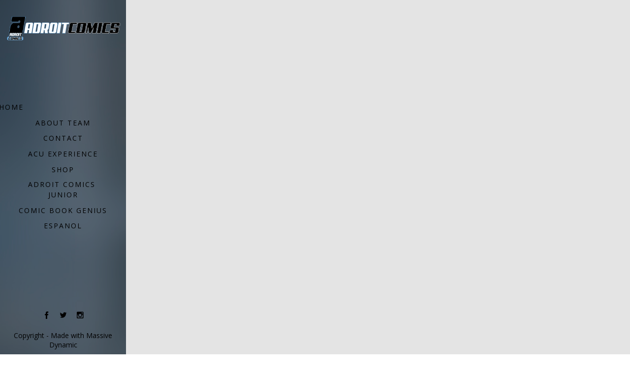

--- FILE ---
content_type: text/html; charset=UTF-8
request_url: https://adroitcomics.com/category/new-sienna/
body_size: 21261
content:
<!DOCTYPE html>
<html lang="en" data-theme="massive-dynamic">
<head>
    <meta sidebar-type="" name="post-id" content="5491" setting-status="general" detail="other" page-url="https://adroitcomics.com/the-year-is-3073/" />	<meta charset="UTF-8" />
	<meta name="viewport" content="width=device-width,initial-scale=1.0,maximum-scale=1" />
    <meta name="format-detection" content="telephone=no">





    <link rel="pingback" href="https://adroitcomics.com/xmlrpc.php" />

	<!-- Theme Hook -->
    <title>New Sienna &#8211; Adroit Comics</title>
<meta name='robots' content='max-image-preview:large' />
<link rel='dns-prefetch' href='//static.addtoany.com' />
<link rel='dns-prefetch' href='//cdnjs.cloudflare.com' />
<link rel="alternate" type="application/rss+xml" title="Adroit Comics &raquo; Feed" href="https://adroitcomics.com/feed/" />
<link rel="alternate" type="application/rss+xml" title="Adroit Comics &raquo; Comments Feed" href="https://adroitcomics.com/comments/feed/" />
<link rel="alternate" type="application/rss+xml" title="Adroit Comics &raquo; New Sienna Category Feed" href="https://adroitcomics.com/category/new-sienna/feed/" />
<link rel='stylesheet' id='wp-block-library-css' href='https://adroitcomics.com/wp-includes/css/dist/block-library/style.min.css?ver=6.1.7' type='text/css' media='all' />
<link rel='stylesheet' id='wc-blocks-vendors-style-css' href='https://adroitcomics.com/wp-content/plugins/woocommerce/packages/woocommerce-blocks/build/wc-blocks-vendors-style.css?ver=10.4.6' type='text/css' media='all' />
<link rel='stylesheet' id='wc-blocks-style-css' href='https://adroitcomics.com/wp-content/plugins/woocommerce/packages/woocommerce-blocks/build/wc-blocks-style.css?ver=10.4.6' type='text/css' media='all' />
<link rel='stylesheet' id='classic-theme-styles-css' href='https://adroitcomics.com/wp-includes/css/classic-themes.min.css?ver=1' type='text/css' media='all' />
<style id='global-styles-inline-css' type='text/css'>
body{--wp--preset--color--black: #000000;--wp--preset--color--cyan-bluish-gray: #abb8c3;--wp--preset--color--white: #ffffff;--wp--preset--color--pale-pink: #f78da7;--wp--preset--color--vivid-red: #cf2e2e;--wp--preset--color--luminous-vivid-orange: #ff6900;--wp--preset--color--luminous-vivid-amber: #fcb900;--wp--preset--color--light-green-cyan: #7bdcb5;--wp--preset--color--vivid-green-cyan: #00d084;--wp--preset--color--pale-cyan-blue: #8ed1fc;--wp--preset--color--vivid-cyan-blue: #0693e3;--wp--preset--color--vivid-purple: #9b51e0;--wp--preset--gradient--vivid-cyan-blue-to-vivid-purple: linear-gradient(135deg,rgba(6,147,227,1) 0%,rgb(155,81,224) 100%);--wp--preset--gradient--light-green-cyan-to-vivid-green-cyan: linear-gradient(135deg,rgb(122,220,180) 0%,rgb(0,208,130) 100%);--wp--preset--gradient--luminous-vivid-amber-to-luminous-vivid-orange: linear-gradient(135deg,rgba(252,185,0,1) 0%,rgba(255,105,0,1) 100%);--wp--preset--gradient--luminous-vivid-orange-to-vivid-red: linear-gradient(135deg,rgba(255,105,0,1) 0%,rgb(207,46,46) 100%);--wp--preset--gradient--very-light-gray-to-cyan-bluish-gray: linear-gradient(135deg,rgb(238,238,238) 0%,rgb(169,184,195) 100%);--wp--preset--gradient--cool-to-warm-spectrum: linear-gradient(135deg,rgb(74,234,220) 0%,rgb(151,120,209) 20%,rgb(207,42,186) 40%,rgb(238,44,130) 60%,rgb(251,105,98) 80%,rgb(254,248,76) 100%);--wp--preset--gradient--blush-light-purple: linear-gradient(135deg,rgb(255,206,236) 0%,rgb(152,150,240) 100%);--wp--preset--gradient--blush-bordeaux: linear-gradient(135deg,rgb(254,205,165) 0%,rgb(254,45,45) 50%,rgb(107,0,62) 100%);--wp--preset--gradient--luminous-dusk: linear-gradient(135deg,rgb(255,203,112) 0%,rgb(199,81,192) 50%,rgb(65,88,208) 100%);--wp--preset--gradient--pale-ocean: linear-gradient(135deg,rgb(255,245,203) 0%,rgb(182,227,212) 50%,rgb(51,167,181) 100%);--wp--preset--gradient--electric-grass: linear-gradient(135deg,rgb(202,248,128) 0%,rgb(113,206,126) 100%);--wp--preset--gradient--midnight: linear-gradient(135deg,rgb(2,3,129) 0%,rgb(40,116,252) 100%);--wp--preset--duotone--dark-grayscale: url('#wp-duotone-dark-grayscale');--wp--preset--duotone--grayscale: url('#wp-duotone-grayscale');--wp--preset--duotone--purple-yellow: url('#wp-duotone-purple-yellow');--wp--preset--duotone--blue-red: url('#wp-duotone-blue-red');--wp--preset--duotone--midnight: url('#wp-duotone-midnight');--wp--preset--duotone--magenta-yellow: url('#wp-duotone-magenta-yellow');--wp--preset--duotone--purple-green: url('#wp-duotone-purple-green');--wp--preset--duotone--blue-orange: url('#wp-duotone-blue-orange');--wp--preset--font-size--small: 13px;--wp--preset--font-size--medium: 20px;--wp--preset--font-size--large: 36px;--wp--preset--font-size--x-large: 42px;--wp--preset--spacing--20: 0.44rem;--wp--preset--spacing--30: 0.67rem;--wp--preset--spacing--40: 1rem;--wp--preset--spacing--50: 1.5rem;--wp--preset--spacing--60: 2.25rem;--wp--preset--spacing--70: 3.38rem;--wp--preset--spacing--80: 5.06rem;}:where(.is-layout-flex){gap: 0.5em;}body .is-layout-flow > .alignleft{float: left;margin-inline-start: 0;margin-inline-end: 2em;}body .is-layout-flow > .alignright{float: right;margin-inline-start: 2em;margin-inline-end: 0;}body .is-layout-flow > .aligncenter{margin-left: auto !important;margin-right: auto !important;}body .is-layout-constrained > .alignleft{float: left;margin-inline-start: 0;margin-inline-end: 2em;}body .is-layout-constrained > .alignright{float: right;margin-inline-start: 2em;margin-inline-end: 0;}body .is-layout-constrained > .aligncenter{margin-left: auto !important;margin-right: auto !important;}body .is-layout-constrained > :where(:not(.alignleft):not(.alignright):not(.alignfull)){max-width: var(--wp--style--global--content-size);margin-left: auto !important;margin-right: auto !important;}body .is-layout-constrained > .alignwide{max-width: var(--wp--style--global--wide-size);}body .is-layout-flex{display: flex;}body .is-layout-flex{flex-wrap: wrap;align-items: center;}body .is-layout-flex > *{margin: 0;}:where(.wp-block-columns.is-layout-flex){gap: 2em;}.has-black-color{color: var(--wp--preset--color--black) !important;}.has-cyan-bluish-gray-color{color: var(--wp--preset--color--cyan-bluish-gray) !important;}.has-white-color{color: var(--wp--preset--color--white) !important;}.has-pale-pink-color{color: var(--wp--preset--color--pale-pink) !important;}.has-vivid-red-color{color: var(--wp--preset--color--vivid-red) !important;}.has-luminous-vivid-orange-color{color: var(--wp--preset--color--luminous-vivid-orange) !important;}.has-luminous-vivid-amber-color{color: var(--wp--preset--color--luminous-vivid-amber) !important;}.has-light-green-cyan-color{color: var(--wp--preset--color--light-green-cyan) !important;}.has-vivid-green-cyan-color{color: var(--wp--preset--color--vivid-green-cyan) !important;}.has-pale-cyan-blue-color{color: var(--wp--preset--color--pale-cyan-blue) !important;}.has-vivid-cyan-blue-color{color: var(--wp--preset--color--vivid-cyan-blue) !important;}.has-vivid-purple-color{color: var(--wp--preset--color--vivid-purple) !important;}.has-black-background-color{background-color: var(--wp--preset--color--black) !important;}.has-cyan-bluish-gray-background-color{background-color: var(--wp--preset--color--cyan-bluish-gray) !important;}.has-white-background-color{background-color: var(--wp--preset--color--white) !important;}.has-pale-pink-background-color{background-color: var(--wp--preset--color--pale-pink) !important;}.has-vivid-red-background-color{background-color: var(--wp--preset--color--vivid-red) !important;}.has-luminous-vivid-orange-background-color{background-color: var(--wp--preset--color--luminous-vivid-orange) !important;}.has-luminous-vivid-amber-background-color{background-color: var(--wp--preset--color--luminous-vivid-amber) !important;}.has-light-green-cyan-background-color{background-color: var(--wp--preset--color--light-green-cyan) !important;}.has-vivid-green-cyan-background-color{background-color: var(--wp--preset--color--vivid-green-cyan) !important;}.has-pale-cyan-blue-background-color{background-color: var(--wp--preset--color--pale-cyan-blue) !important;}.has-vivid-cyan-blue-background-color{background-color: var(--wp--preset--color--vivid-cyan-blue) !important;}.has-vivid-purple-background-color{background-color: var(--wp--preset--color--vivid-purple) !important;}.has-black-border-color{border-color: var(--wp--preset--color--black) !important;}.has-cyan-bluish-gray-border-color{border-color: var(--wp--preset--color--cyan-bluish-gray) !important;}.has-white-border-color{border-color: var(--wp--preset--color--white) !important;}.has-pale-pink-border-color{border-color: var(--wp--preset--color--pale-pink) !important;}.has-vivid-red-border-color{border-color: var(--wp--preset--color--vivid-red) !important;}.has-luminous-vivid-orange-border-color{border-color: var(--wp--preset--color--luminous-vivid-orange) !important;}.has-luminous-vivid-amber-border-color{border-color: var(--wp--preset--color--luminous-vivid-amber) !important;}.has-light-green-cyan-border-color{border-color: var(--wp--preset--color--light-green-cyan) !important;}.has-vivid-green-cyan-border-color{border-color: var(--wp--preset--color--vivid-green-cyan) !important;}.has-pale-cyan-blue-border-color{border-color: var(--wp--preset--color--pale-cyan-blue) !important;}.has-vivid-cyan-blue-border-color{border-color: var(--wp--preset--color--vivid-cyan-blue) !important;}.has-vivid-purple-border-color{border-color: var(--wp--preset--color--vivid-purple) !important;}.has-vivid-cyan-blue-to-vivid-purple-gradient-background{background: var(--wp--preset--gradient--vivid-cyan-blue-to-vivid-purple) !important;}.has-light-green-cyan-to-vivid-green-cyan-gradient-background{background: var(--wp--preset--gradient--light-green-cyan-to-vivid-green-cyan) !important;}.has-luminous-vivid-amber-to-luminous-vivid-orange-gradient-background{background: var(--wp--preset--gradient--luminous-vivid-amber-to-luminous-vivid-orange) !important;}.has-luminous-vivid-orange-to-vivid-red-gradient-background{background: var(--wp--preset--gradient--luminous-vivid-orange-to-vivid-red) !important;}.has-very-light-gray-to-cyan-bluish-gray-gradient-background{background: var(--wp--preset--gradient--very-light-gray-to-cyan-bluish-gray) !important;}.has-cool-to-warm-spectrum-gradient-background{background: var(--wp--preset--gradient--cool-to-warm-spectrum) !important;}.has-blush-light-purple-gradient-background{background: var(--wp--preset--gradient--blush-light-purple) !important;}.has-blush-bordeaux-gradient-background{background: var(--wp--preset--gradient--blush-bordeaux) !important;}.has-luminous-dusk-gradient-background{background: var(--wp--preset--gradient--luminous-dusk) !important;}.has-pale-ocean-gradient-background{background: var(--wp--preset--gradient--pale-ocean) !important;}.has-electric-grass-gradient-background{background: var(--wp--preset--gradient--electric-grass) !important;}.has-midnight-gradient-background{background: var(--wp--preset--gradient--midnight) !important;}.has-small-font-size{font-size: var(--wp--preset--font-size--small) !important;}.has-medium-font-size{font-size: var(--wp--preset--font-size--medium) !important;}.has-large-font-size{font-size: var(--wp--preset--font-size--large) !important;}.has-x-large-font-size{font-size: var(--wp--preset--font-size--x-large) !important;}
.wp-block-navigation a:where(:not(.wp-element-button)){color: inherit;}
:where(.wp-block-columns.is-layout-flex){gap: 2em;}
.wp-block-pullquote{font-size: 1.5em;line-height: 1.6;}
</style>
<link rel='stylesheet' id='contact-form-7-css' href='https://adroitcomics.com/wp-content/plugins/contact-form-7/includes/css/styles.css?ver=5.7.7' type='text/css' media='all' />
<link rel='stylesheet' id='go-pricing-styles-css' href='https://adroitcomics.com/wp-content/plugins/go_pricing/assets/css/go_pricing_styles.css?ver=3.3.19' type='text/css' media='all' />
<link rel='stylesheet' id='mace-lazy-load-youtube-css' href='https://adroitcomics.com/wp-content/plugins/media-ace/includes/lazy-load/assets/css/youtube.min.css?ver=1.4.13' type='text/css' media='all' />
<link rel='stylesheet' id='mace-gallery-css' href='https://adroitcomics.com/wp-content/plugins/media-ace/includes/gallery/css/gallery.min.css?ver=6.1.7' type='text/css' media='all' />
<link rel='stylesheet' id='woocommerce-layout-css' href='https://adroitcomics.com/wp-content/plugins/woocommerce/assets/css/woocommerce-layout.css?ver=7.9.0' type='text/css' media='all' />
<link rel='stylesheet' id='woocommerce-smallscreen-css' href='https://adroitcomics.com/wp-content/plugins/woocommerce/assets/css/woocommerce-smallscreen.css?ver=7.9.0' type='text/css' media='only screen and (max-width: 768px)' />
<link rel='stylesheet' id='woocommerce-general-css' href='https://adroitcomics.com/wp-content/plugins/woocommerce/assets/css/woocommerce.css?ver=7.9.0' type='text/css' media='all' />
<style id='woocommerce-inline-inline-css' type='text/css'>
.woocommerce form .form-row .required { visibility: visible; }
</style>
<link rel='stylesheet' id='bookly-ladda.min.css-css' href='https://adroitcomics.com/wp-content/plugins/bookly-responsive-appointment-booking-tool/frontend/resources/css/ladda.min.css?ver=24.5' type='text/css' media='all' />
<link rel='stylesheet' id='bookly-tailwind.css-css' href='https://adroitcomics.com/wp-content/plugins/bookly-responsive-appointment-booking-tool/frontend/resources/css/tailwind.css?ver=24.5' type='text/css' media='all' />
<link rel='stylesheet' id='bookly-bootstrap-icons.min.css-css' href='https://adroitcomics.com/wp-content/plugins/bookly-responsive-appointment-booking-tool/frontend/resources/css/bootstrap-icons.min.css?ver=24.5' type='text/css' media='all' />
<link rel='stylesheet' id='bookly-intlTelInput.css-css' href='https://adroitcomics.com/wp-content/plugins/bookly-responsive-appointment-booking-tool/frontend/resources/css/intlTelInput.css?ver=24.5' type='text/css' media='all' />
<link rel='stylesheet' id='bookly-bookly-main.css-css' href='https://adroitcomics.com/wp-content/plugins/bookly-responsive-appointment-booking-tool/frontend/resources/css/bookly-main.css?ver=24.5' type='text/css' media='all' />
<link rel='stylesheet' id='style-css' href='https://adroitcomics.com/wp-content/themes/massive-dynamic/style.css?ver=6.1.7' type='text/css' media='all' />
<style id='style-inline-css' type='text/css'>
.left-align .widget-instagram .widget-content{float:left}.right-align .widget-instagram .widget-content{float:right}.widget-instagram .widget-content{position:relative;max-width:100%;width:256px;margin:auto}.widget-instagram .widget-content>.item{width:60px;height:60px;margin:2px;float:left;position:relative;cursor:pointer}.widget-instagram .featured-item .item{width:256px;height:256px;max-width:100%;float:none;cursor:inherit}.widget-instagram .widget-content>.item .meta{display:none}.widget-instagram .featured-item .meta{display:block;position:absolute;top:0;left:0;width:100%;height:58px;text-align:left;background:transparent url("assets/img/instagram-shadow.png") center repeat-x}.widget-instagram .item .meta .likes,.widget-instagram .item .meta .comments{color:#fff;font-size:12px;line-height:58px;background-color:transparent}.widget-instagram .item:first-child .meta i{margin-right:5px}.widget-instagram .item .meta .likes{margin-left:15px}.widget-instagram .item .meta .comments{margin-left:10px}.widget-instagram .user-info{text-align:center;margin:-40px 0 20px;position:relative}.widget-instagram .user-info .avatar{width:80px;height:80px;border:3px solid rgba(255,255,255,0.3);border-radius:50%;background-position:center;background-size:contain;margin:0 auto 10px;background-clip:padding-box}.widget-instagram .user-info .username,.widget-instagram .user-info .biography{color:inherit;margin:0;line-height:14px}.widget-instagram .user-info .username{margin-bottom:5px}.widget-instagram .user-info .username a{font-size:14px;font-weight:bold}.widget-instagram .user-info .biography{font-size:12px}
.widget_md_progress{padding-right:35px}.widget_md_progress .widget-title{font-size:15px}.widget_md_progress .progress-list .bar-percentage{float:left;margin-right:9px;font-size:13px;text-align:right;margin-top:3px;line-height:2;width:33px}.widget_md_progress .progress-list .bar-container{height:100%;overflow:hidden;vertical-align:middle;display:list-item;line-height:100%;opacity:0}.widget_md_progress .progress-list .bar{height:3px;border-radius:5px;opacity:0}.widget_md_progress .progress-list .title{left:3px;position:relative;line-height:23px;text-align:left;font-size:13px;font-weight:normal}.widget-area.modernStyle .wrapContent{width:100%}.dark-sidebar.dark .widget_md_progress .progress-list .bar-percentage,.footer-widgets.dark .widget_md_progress .progress-list .bar-percentage{color:rgba(0,0,0,0.6)}.dark-sidebar .widget_md_progress .progress-list .bar,.footer-widgets.dark .widget_md_progress .progress-list .bar{background-color:rgba(0,0,0,0.3)}.dark-sidebar .widget_md_progress .progress-list .title,.footer-widgets.dark .widget_md_progress .progress-list .title{color:rgba(0,0,0,0.6)}.dark-sidebar .widget_md_progress .progress-list .progressbar:hover .bar-percentage,.footer-widgets.dark .widget_md_progress .progress-list .progressbar:hover .bar-percentage{color:rgba(0,0,0,1)}.dark-sidebar .widget_md_progress .progress-list .progressbar:hover .bar,.footer-widgets.dark .widget_md_progress .progress-list .progressbar:hover .bar{background-color:rgba(0,0,0,1)}.dark-sidebar .widget_md_progress .progress-list .progressbar:hover .title,.footer-widgets.dark .widget_md_progress .progress-list .progressbar:hover .title{color:rgba(0,0,0,1)}.light-sidebar .widget_md_progress .progress-list .bar-percentage,.footer-widgets.light .widget_md_progress .progress-list .bar-percentage{color:rgba(255,255,255,0.6)}.light-sidebar .widget_md_progress .progress-list .bar,.footer-widgets.light .widget_md_progress .progress-list .bar{background-color:rgba(255,255,255,0.6)}.light-sidebar .widget_md_progress .progress-list .title,.footer-widgets.light .widget_md_progress .progress-list .title{color:rgba(255,255,255,0.6)}.light-sidebar .widget_md_progress .progress-list .progressbar:hover .bar-percentage,.footer-widgets.light .widget_md_progress .progress-list .progressbar:hover .bar-percentage{color:rgba(255,255,255,1)}.light-sidebar .widget_md_progress .progress-list .progressbar:hover .bar,.footer-widgets.light .widget_md_progress .progress-list .progressbar:hover .bar{background-color:rgba(255,255,255,1)}.light-sidebar .widget_md_progress .progress-list .progressbar:hover .title,.footer-widgets.light .widget_md_progress .progress-list .progressbar:hover .title{color:rgba(255,255,255,1)}.widget_md_progress .progressbar{cursor:pointer}.widget_md_progress .progressbar .bar-percentage,.widget_md_progress .progressbar .bar,.widget_md_progress .progressbar .title{transition:all .5s}
.recent-project{background-color:#f3f3f3;padding-top:69px;padding-bottom:80px;width:100%}.recent-project .recent-container{margin:auto}.recent-project .recent-title{font-size:22px;font-weight:400;line-height:22px;color:#222;text-transform:uppercase;margin-left:0}.recent-project .recent-title-seprator{width:25px;height:2px;border-top:2px solid #222;margin:15px 0 60px 0}.recent-project .single_related{float:left;margin:0 5px 20px 5px;width:calc( 100% / 5 - 11px);height:240px;text-align:center;position:relative}.recent-project .recent-image{width:100%;height:135px;background-color:#dcdcdc;display:table;overflow:hidden;position:relative}.recent-project .recent-image .image-holder{position:absolute;width:100%;height:100%;top:0;left:0;background-repeat:no-repeat;background-position:center center;background-size:cover}.recent-project .recent-image:hover .recent-overlay{opacity:.3}.recent-project .recent-overlay{width:100%;height:100%;background-color:#000;opacity:0;position:absolute;top:0;left:0;transition:opacity .3s}.recent-project .recent-image span{display:table-cell;vertical-align:middle;color:#222;font-size:12px}.recent-project .recent-single-title{font-size:15px;font-weight:600;color:#000;line-height:18px;margin-top:25px}.recent-project .recent-single-cat{font-size:10px;font-weight:500;color:#7d7d7d;line-height:12px}.dark .widget.widget-md-recent-portfolio .item .overlay,.dark-sidebar .widget.widget-md-recent-portfolio .item .overlay{background:rgba(255,255,255,0.3)}.light .widget.widget-md-recent-portfolio .item .overlay,.light-sidebar .widget.widget-md-recent-portfolio .item .overlay{background:rgba(0,0,0,0.3)}
.widget-md-social .item{margin-bottom:20px}.widget-md-social a i.icon{margin-right:10px}.sidebar.right-align .widget-md-social .item-list a i.icon{float:right;margin:3px 0 0 10px}.footer-widgets .widget-md-social a i.icon{padding:5px;border-radius:50px;display:inherit;transition:background-color .3s}.footer-widgets.light .widget-md-social a i.icon{background-color:rgba(255,255,255,0.6);color:rgba(0,0,0,.6)}.footer-widgets.dark .widget-md-social a i.icon{background-color:rgba(0,0,0,0.6);color:rgba(255,255,255,.6)}.footer-widgets.light .widget-md-social a:hover i.icon{background-color:#fff}.footer-widgets.dark .widget-md-social a:hover i.icon{background-color:#000}.footer-widgets .widget-md-social a i.text{font-style:normal}
.footer-widgets .widget-md-text .text-widget-desc p{padding-right:40px}.modernStyle .text-widget-image{display:inline-block}.widget-md-text .text-widget-image{max-width:300px;max-height:70px;margin-bottom:-9px}.center-align .widget-md-text .text-widget-image{margin:0 auto}.right-align .widget-md-text .text-widget-image{float:right}.widget-md-text #text-widget-btn{margin-top:25px;color:inherit;border-color:inherit}.widget-md-text #text-widget-btn .shortcode-btn .fade-square{transition:border-color .3s}.widget-md-text #text-widget-btn .shortcode-btn .fade-square span{transition:color .3s}.dark .widget-md-text .text-widget-desc p,.dark-sidebar .widget-md-text .text-widget-desc p{color:rgba(0,0,0,0.6) !important}.dark .widget-md-text #text-widget-btn .shortcode-btn .fade-square,.dark-sidebar .widget-md-text #text-widget-btn .shortcode-btn .fade-square{border-color:rgba(0,0,0,0.6);padding:10px 21px 10px 10px}.dark .widget-md-text #text-widget-btn .shortcode-btn .fade-square:hover,.dark-sidebar .widget-md-text #text-widget-btn .shortcode-btn .fade-square:hover{border-color:rgba(0,0,0,1)}.dark .widget-md-text #text-widget-btn .shortcode-btn .fade-square:hover span,.dark-sidebar .widget-md-text #text-widget-btn .shortcode-btn .fade-square:hover span{color:rgba(0,0,0,1)}.light .widget-md-text .text-widget-desc p,.light-sidebar .widget-md-text .text-widget-desc p{color:rgba(255,255,255,0.6) !important}.light .widget-md-text #text-widget-btn .shortcode-btn .fade-square,.light-sidebar .widget-md-text #text-widget-btn .shortcode-btn .fade-square{border:1px solid rgba(255,255,255,0.6)}.light .widget-md-text #text-widget-btn .shortcode-btn .fade-square:hover,.light-sidebar .widget-md-text #text-widget-btn .shortcode-btn .fade-square:hover{border:1px solid rgba(255,255,255,1)}.light .widget-md-text #text-widget-btn .shortcode-btn .fade-square:hover span,.light-sidebar .widget-md-text #text-widget-btn .shortcode-btn .fade-square:hover span{color:rgba(255,255,255,1)}.textwidget iframe{width:100%}.shortcode-btn .button-icon{vertical-align:middle;text-align:center}.shortcode-btn{display:inline-block;backface-visibility:hidden;padding:1px;white-space:nowrap}.shortcode-btn .button{display:inline-table}.shortcode-btn .button.fill-oval span,.shortcode-btn .button.fade-oval span{vertical-align:middle;position:relative;top:-1px}.shortcode-btn .button.button-small.slide span{position:relative;top:-2px}.shortcode-btn .animation{overflow:hidden}.shortcode-btn .button-small{font-size:12px;line-height:13px}.shortcode-btn .button-standard .button-icon{font-size:15px;width:15px;height:15px;line-height:15px}.shortcode-btn .button-standard .button-icon{font-size:14px;width:22px;height:22px;line-height:22px}.shortcode-btn .button-standard{font-size:13px;line-height:13px}.shortcode-btn .button.fade-square.button-small .button-icon{font-size:14px}.shortcode-btn .button.fade-oval.button-standard .button-icon,.shortcode-btn .button.fill-oval.button-standard .button-icon{font-size:18px}.shortcode-btn .button.fade-oval.button-small .button-icon,.shortcode-btn .button.fill-oval.button-small .button-icon{font-size:14px}.shortcode-btn .animation span{display:inline-block}.shortcode-btn .button-standard.animation{letter-spacing:6px}body:not(.compose-mode) .shortcode-btn .button-standard.animation{overflow:hidden}.shortcode-btn .button-small.animation{letter-spacing:4px}.shortcode-btn .button-small.animation span,.shortcode-btn .button-standard.animation span{margin-right:9px}.shortcode-btn .button-small.animation .button-icon{font-size:15px}.shortcode-btn .button-standard.slide,.shortcode-btn .button-small.slide{text-align:left}.shortcode-btn .slide.slide-transition{transition:width .4s,background .4s}.shortcode-btn .button-standard.slide{height:52px;width:52px}.shortcode-btn .button-small.slide{height:40px;width:40px}.shortcode-btn .button-standard.slide span{left:25px;opacity:0;padding-right:24px;top:50%;transform:translateY(-50%);bottom:0;font-size:14px}.shortcode-btn .button-small.slide span{opacity:0;left:17px;padding-right:15px;top:0;bottom:0;margin:13px 0}.shortcode-btn .button-standard.slide .button-icon{width:47px;display:table;height:52px;line-height:54px}.shortcode-btn .button-small.slide .button-icon{width:38px;display:inline-block;height:40px;line-height:38px}.shortcode-btn .button-standard.come-in{border:3px solid}.shortcode-btn .button-small.come-in{border:2px solid}.shortcode-btn .button-standard.flash-animate:hover .button-icon{left:5px}.shortcode-btn .button-small.flash-animate:hover .button-icon{left:4px}.shortcode-btn .button-standard.flash-animate:hover{letter-spacing:0}.shortcode-btn .fade-square,.shortcode-btn .fade-oval,.shortcode-btn .fill-oval,.shortcode-btn .slide,.shortcode-btn .come-in,.shortcode-btn .fill-rectangle,.shortcode-btn .animation,.shortcode-btn .flash-animate{opacity:1;border:1px solid;font-weight:400}.shortcode-btn .fade-oval,.shortcode-btn .flash-animate,.shortcode-btn .slide{border:2px solid}.shortcode-btn .fade-square,.shortcode-btn .fade-oval,.shortcode-btn .come-in,.shortcode-btn .animation,.shortcode-btn .flash-animate{-webkit-transition:background-color .3s;-moz-transition:background-color .3s;-ms-transition:background-color .3s;-o-transition:background-color .3s;transition:background-color .3s}.shortcode-btn .fade-square,.shortcode-btn .flash-animate{border-radius:3px}.shortcode-btn .fade-square .button-icon,.shortcode-btn .fade-oval .button-icon,.shortcode-btn .fill-oval .button-icon{padding-right:10px}.shortcode-btn .fade-square .button-icon,.shortcode-btn .fade-square span,.shortcode-btn .fade-oval .button-icon,.shortcode-btn .fade-oval span{-webkit-transition:all 100ms;-moz-transition:all 100ms;-ms-transition:all 100ms;white-space:nowrap;-o-transition:all 100ms;transition:all 100ms}.shortcode-btn .fill-oval{-webkit-transition:all .4s;-moz-transition:all .4s;-ms-transition:all .4s;-o-transition:all .4s;transition:all .4s}.shortcode-btn .fade-oval,.shortcode-btn .fill-oval{border-radius:50px;font-size:14px}.shortcode-btn .fill-oval span{line-height:13px}.shortcode-btn .slide .button-icon{transition:all .8s}.shortcode-btn .slide{border-radius:50px;display:flex;align-items:center;text-align:center;position:relative;overflow:hidden}.shortcode-btn .slide span{white-space:nowrap;-webkit-transition:left .4s,opacity .4s;-moz-transition:left .4s,opacity .4s;-ms-transition:left .4s,opacity .4s;-o-transition:left .4s,opacity .4s;transition:left .4s,opacity .4s}.shortcode-btn .slide:hover{border-radius:50px;background-color:#2d2d2d;width:124px}.shortcode-btn .slide:hover .button-icon{transform:rotate(360deg)}.shortcode-btn .slide .button-icon{font-size:18px}.shortcode-btn .come-in,.shortcode-btn .fill-rectangle{position:relative;overflow:hidden;z-index:9;transition:all .4s}.shortcode-btn .come-in:hover:after{width:100%}.shortcode-btn .come-in:after{content:'';position:absolute;z-index:-1;width:0;height:100%;top:0;right:0;-webkit-transition:all .3s;-moz-transition:all .3s;-ms-transition:all .3s;-o-transition:all .3s;transition:all .3s}.shortcode-btn .come-in .button-icon,.shortcode-btn .come-in span{-webkit-transition:all .3s;-moz-transition:all .3s;-ms-transition:all .3s;-o-transition:all .3s;transition:all .3s}.shortcode-btn .come-in .button-icon,.shortcode-btn .fill-rectangle .button-icon{margin-right:10px}.shortcode-btn .button-standard.come-in span,.shortcode-btn .button-standard.fill-rectangle span{font-size:14px;line-height:1.2em}.shortcode-btn .button-standard.come-in .button-icon,.shortcode-btn .button-standard.fill-rectangle .button-icon{font-size:15px}.shortcode-btn .animation{font-size:13px;line-height:13px;position:relative;border:1px solid;-webkit-transition:opacity .4s,color .4s;-moz-transition:opacity .4s,color .4s;-ms-transition:opacity .4s,color .4s;-o-transition:opacity .4s,color .4s;transition:opacity .4s,color .4s}.shortcode-btn .animation:after{content:"";position:absolute;left:-125px;width:80px;height:100px;top:-25px;-webkit-transition:left .4s,opacity .4s,color .4s,transform .4s;-moz-transition:left .4s,opacity .4s,color .4s,transform .4s;-ms-transition:left .4s,opacity .4s,color .4s,transform .4s;-o-transition:left .4s,opacity .4s,color .4s,transform .4s;transition:left .4s,opacity .4s,color .4s,transform .4s;-webkit-transform:skew(40deg);-moz-transform:skew(40deg);-ms-transform:skew(40deg);-o-transform:skew(40deg);transform:skew(40deg)}.shortcode-btn .animation:hover:after{-webkit-transform:skew(0);-moz-transform:skew(0);-ms-transform:skew(0);-o-transform:skew(0);transform:skew(0);left:101%}.shortcode-btn .animation:hover{opacity:1}.shortcode-btn .animation .button-icon{font-size:15px}.shortcode-btn .flash-animate{-webkit-transition:all .3s;-moz-transition:all .3s;-ms-transition:all .3s;-o-transition:all .3s;transition:all .3s}.shortcode-btn .flash-animate:hover .button-icon{opacity:1;left:5px}.shortcode-btn .flash-animate .button-icon{opacity:0;left:-3px;position:relative;-webkit-transition:all .3s;-moz-transition:all .3s;-ms-transition:all .3s;-o-transition:all .3s;transition:all .3s}
</style>
<link rel='stylesheet' id='page-style-css' href='https://adroitcomics.com/wp-content/uploads/md_cache/5491.css?ver=2023-04-09-01-54-528.1' type='text/css' media='all' />
<link rel='stylesheet' id='plugin-styles-css' href='https://adroitcomics.com/wp-content/themes/massive-dynamic/assets/css/plugin.min.css' type='text/css' media='all' />
<link rel='stylesheet' id='woo-commerce-styles-css' href='https://adroitcomics.com/wp-content/themes/massive-dynamic/assets/css/woo-commerce.min.css?ver=8.1' type='text/css' media='all' />
<link rel='stylesheet' id='px-iconfonts-style-css' href='https://adroitcomics.com/wp-content/themes/massive-dynamic/assets/css/iconfonts.min.css' type='text/css' media='all' />
<link rel='stylesheet' id='flexslider-style-css' href='https://adroitcomics.com/wp-content/themes/massive-dynamic/assets/css/flexslider.min.css' type='text/css' media='all' />
<link rel='stylesheet' id='responsive-style-css' href='https://adroitcomics.com/wp-content/themes/massive-dynamic/assets/css/responsive.min.css?ver=8.1' type='text/css' media='all' />
<style id='responsive-style-inline-css' type='text/css'>
h1{color:rgb(0,0,0);font-family:Poppins;font-weight:600;font-style:normal;font-size:40px;line-height:80px;letter-spacing:0px;}h2{color:rgb(0,0,0);font-family:Poppins;font-weight:300;font-style:normal;font-size:24px;line-height:33px;letter-spacing:0px;}h3, h3.wpb_accordion_header,h3.wpb_toggle_header,.woocommerce-loop-product__title{color:rgb(0,0,0);font-family:Poppins;font-weight:300;font-style:normal;font-size:40px;line-height:47px;letter-spacing:0px;}h4{color:rgb(0,0,0);font-family:Poppins;font-weight:400;font-style:normal;font-size:30px;line-height:47px;letter-spacing:0px;}h5{color:rgb(0,0,0);font-family:Poppins;font-weight:700;font-style:normal;font-size:20px;line-height:35px;letter-spacing:0px;}h6{color:rgb(114,114,114);font-family:Poppins;font-weight:500;font-style:normal;font-size:17px;line-height:26px;letter-spacing:0px;}p{color:rgb(37,37,37);font-family:Poppins;font-weight:400;font-style:normal;font-size:15px;line-height:25px;letter-spacing:0px;}a{color:rgb(6, 134, 255);font-family:Poppins;font-weight:300;font-style:normal;font-size:15px;line-height:15px;letter-spacing:0px;}.woocommerce-order-received table.shop_table th{color:rgb(6, 134, 255);font-family:Poppins;font-weight:300 !important;font-style:normal;font-size:15px;line-height:15px;letter-spacing:0px;}.layout{padding-top:0.0px;padding-bottom:116.5px;width:75%;}main{padding-top:69.2px;}header .content ul.icons-pack li.icon ,header.top-block .style-style2 .icons-pack .icon.notification-item{display:none;}header[class *= "side-" ]{width: 14%;;}header:not(.top-block) .top nav > ul > li .menu-title .icon , header.side-classic .side nav > ul > li > a .menu-title .icon, header.side-classic.standard-mode .style-center nav > ul > li > a .menu-title .icon, .gather-overlay .navigation li a span.icon, header.top-block.header-style1 .navigation > ul > li > a span.icon, header:not(.top-block) .top nav > ul > li .hover-effect .icon {display:none;} header:not(.top-block) .top nav > ul > li .menu-title .title, header.side-classic .side nav > ul > li > a .menu-title .title, header:not(.top-block) .top nav > ul > li .hover-effect .title {display:inline-block;}.activeMenu{ color:rgb(98,98,98) !important;}header a, header .navigation a, header .navigation, .gather-overlay .menu a, header.side-classic div.footer .footer-content .copyright p{ color:rgb(0,0,0);font-family:Open Sans;font-weight:100;font-style:normal;font-size:14px;letter-spacing:0.00px;line-height : 1.5em;}header .icons-pack a{color:rgb(0,0,0)}header .navigation .separator a {background-color:rgba(0,0,0,0.5);;}header .icons-pack .elem-container .title-content{color:rgb(0,0,0);}.top-classic .navigation .menu-separator,.top-logotop .navigation .menu-separator{ background-color:rgb(98,98,98);}.top-classic:not(.header-clone) .style-wireframe .navigation .menu-separator{ background-color:rgb(0,0,0);}header.top-block .icons-pack li .elem-container,header .top .icons-pack .icon span,header.top-block .icons-pack li .title-content .icon,header.top-modern .icons-pack li .title-content .icon,header .icons-pack a{ font-size:19px;}.gather-btn .gather-menu-icon,header .icons-pack a.shopcart .icon-shopcart2,header .icons-pack a.shopcart .icon-shopping-cart{font-size:22px;}header .icons-pack .shopcart-item .number{color:rgb(0,0,0);background-color:rgb(98,98,98);}.layout-container .business{display:none;}header.top-modern .btn-1b:after { background:rgb(0,0,0);}header.top-modern .btn-1b:active{ background:rgb(0,0,0);}header.top-modern nav > ul> li, header.top-modern .icons-pack li, header.top-modern .first-part{ border-right: 1px solid rgba(0,0,0,0.3);;}header.top-modern .business{ border-bottom: 1px solid rgba(0,0,0,0.3);;}header.top-modern .business, header.top-modern .business a{ color:rgb(0,0,0);}header.side-classic > .bg-image {background-image: url(http://theme.pixflow.net/massive-dynamic/corporation/wp-content/uploads/sites/67/2017/08/pic2-copy-6.png);background-repeat:no-repeat;background-size:cover;background-position:center center;}header.side-classic nav > ul > li:hover > a, header.side-classic.standard-mode .icons-holder ul.icons-pack li:hover a, header.side-classic.standard-mode .footer-socials li:hover a, header.side-classic nav > ul > li.has-dropdown:not(.megamenu):hover > a, header.side-classic nav > ul > li:hover > a > .menu-title span, header.side-classic .footer-socials li a .hover, header.side-classic .icons-pack li a .hover, header.side-modern .icons-pack li a span.hover, header.side-modern .nav-modern-button span.hover, header.side-modern .footer-socials span.hover, header.side-classic nav > ul > li.has-dropdown:not(.megamenu) .dropdown a:hover .menu-title span, header.side-classic nav > ul > li > ul li.has-dropdown:not(.megamenu):hover > a .menu-title span{ color:rgb(98,98,98);border-color:rgb(98,98,98);}header.side-classic div.footer ul li.info .footer-content span, header.side-classic .icons-pack li.search .search-form input{ color:rgb(0,0,0);}header.side-classic div.footer ul, header.side-classic div.footer ul li, header.side-classic .icons-holder{ border-color:rgb(0,0,0);}header.side-classic .icons-holder li hr{ background-color:rgb(0,0,0);}header .side .footer .copyright p{ color:rgb(0,0,0);}header .color-overlay, header.side-modern .footer .info .footer-content .copyright, header.side-modern .footer .info .footer-content .footer-socials, header.side-modern .search-form input[type="text"]{background-color: rgba(255, 255, 255, 0);}header:not(.header-clone) > .color-overlay{}.second-header-bg {}header nav.navigation li.megamenu > .dropdown, header nav.navigation li.has-dropdown > .dropdown{ display : table; position: absolute; top:70px;}header nav.navigation li.megamenu > .dropdown > .megamenu-dropdown-overlay, .gather-overlay nav li.megamenu > .dropdown > .megamenu-dropdown-overlay, header nav > ul > li.has-dropdown:not(.megamenu) ul .megamenu-dropdown-overlay{ background-color:rgba(255,255,255,.8);}header nav.navigation > ul > li.megamenu > ul > li > a{ color:rgb(200,200,200);}header[class *= "top-"]:not(.right) nav.navigation li.megamenu > ul.dropdown:not(.side-line), header[class *= "top-"]:not(.right) nav.navigation > ul > li.has-dropdown > ul.dropdown:not(.side-line){border-top:3px solid rgba(63,63,63,1);}header.top nav.navigation > ul > li.has-dropdown:not(.megamenu) .dropdown.side-line, header.top nav.navigation li.megamenu > .dropdown.side-line, .gather-overlay nav.navigation > ul > li.has-dropdown:not(.megamenu) .dropdown.side-line, .gather-overlay nav.navigation li.megamenu > .dropdown.side-line{ border-left: 3px solid rgba(63,63,63,1);}header.top nav.navigation > ul > li.has-dropdown:not(.megamenu) .dropdown.side-line li:after, .gather-overlay nav.navigation > ul > li.has-dropdown:not(.megamenu) .dropdown.side-line li:after{ background-color:rgba(0,0,0,0.3);;}header[class *= "top-"]:not(.right) nav.navigation li.megamenu > .dropdown,header[class *= "top-"]:not(.right) nav.navigation li.has-dropdown > .dropdown{left: 0;}header[class *= "top-"] nav .dropdown a, header[class *= "side-"] nav .dropdown a, .gather-overlay nav .dropdown a{ font-size:13px;}.gather-overlay nav.navigation li.megamenu > .dropdown, .gather-overlay nav.navigation li.has-dropdown > .dropdown{ background-color:rgba(255,255,255,.8);display : table; left: 0; position: absolute; top: 150%; }header.left nav.navigation > ul > li.has-dropdown > .dropdown .megamenu-dropdown-overlay, header.side-modern .side.style-style2 nav > ul > li .megamenu-dropdown-overlay, header.side-modern .side.style-style1 nav > ul .megamenu-dropdown-overlay, header.side-modern .style-style1.side nav ul li{ background-color:rgba(255,255,255,.8);}header.side-modern .style-style1.side nav ul li, header.side-modern .style-style1.side nav.navigation > ul > li.has-dropdown .dropdown{ border-color:rgba(0,0,0,0.3);;color:rgb(0,0,0);}header nav.navigation .dropdown a, header.side-modern nav.navigation a, .gather-overlay nav.navigation .dropdown a{ color:rgb(0,0,0);position: relative !important; width: auto !important;}header .top nav > ul > li > ul li:hover > a .menu-title span, header .top nav > ul > li .dropdown a:hover .menu-title span, .gather-overlay nav > ul > li > ul li:hover > a .menu-title span, .gather-overlay nav > ul > li .dropdown a:hover .menu-title span, header.side-classic nav > ul > li > ul li:hover > a .menu-title span, header.side-classic nav > ul > li .dropdown a:hover .menu-title span, header.side-modern .side.style-style2 nav.navigation ul li a:hover{ color:rgba(63,63,63,1);border-color:rgba(63,63,63,1);}header.side-modern .side.style-style1 nav.navigation ul li:hover{ background-color:rgba(63,63,63,1);}.layout-container > .color-overlay.image-type,.layout-container> .bg-image { display:none; }.layout-container > .color-overlay.texture-type,.layout-container> .texture-overlay{ display:none; }.layout-container> .color-overlay.color-type {background-color:rgb(228, 228, 228);}.layout-container> .bg-image { background-repeat:no-repeat;background-attachment:fixed;background-position:center top;background-size: cover;opacity:1.0;}.layout-container> .texture-overlay { opacity:0.5;background-image: url(https://adroitcomics.com/wp-content/themes/massive-dynamic/lib/customizer/assets/images/texture/1.png);}footer> .color-overlay.color-type { display:none; }footer > .color-overlay.texture-type,footer> .texture-overlay{ display:none; }footer> .bg-image { background-repeat:no-repeat;background-attachment:fixed;background-position:center top;background-size: cover;opacity:1;}footer> .texture-overlay { opacity:0.5;background-image: url(https://adroitcomics.com/wp-content/themes/massive-dynamic/lib/customizer/assets/images/texture/1.png);}main .content .color-overlay.color-type { display:none }main .content .color-overlay.color-type { background-color: #FFF;}main .content { padding:0.0px;}main #content { margin-left: auto; margin-right: auto; }.layout > .wrap{margin-left:14%;}footer {width: 10% ; margin-top:90.0px; }footer .content{width:99%;}#footer-bottom .social-icons span a,#footer-bottom .go-to-top a,#footer-bottom p{color:rgb(0,0,0)}footer.footer-default .footer-widgets {background-color:rgba(255,255,255,0);overflow: hidden;}footer .widget-area {height:300px;}footer hr.footer-separator{height:0px;background-color:rgba(179, 179, 179, 0.72)}footer.footer-default .widget-area.classicStyle.border.boxed div[class*="col-"]{height:180px;}footer.footer-default .widget-area.classicStyle.border.full div[class*="col-"]{height :300px;padding : 45px 30px;}footer.footer-default #footer-bottom{background-color:rgba(255,255,255,0);}#footer-bottom{height:63px;}#footer-bottom .social-icons > span:not(.go-to-top){display:inline-flex;}#footer-bottom .copyright{display:block;}#footer-bottom .logo{opacity:1.0;}#footer-bottom .logo{display:none;}#footer-bottom {display:block;}.sidebar.box .widget > .color-overlay.image-type,.sidebar.box .widget> .bg-image { display:none; }.sidebar.box .widget > .color-overlay.texture-type,.sidebar.box .widget> .texture-overlay{ display:none; }.sidebar.box .widget> .color-overlay.color-type {background-color:#FFF;}.sidebar.box .widget> .bg-image { background-repeat:no-repeat;background-attachment:fixed;background-position:center top;background-size: cover;opacity:1;}.sidebar.box .widget> .texture-overlay { opacity:0.5;background-image: url(https://adroitcomics.com/wp-content/themes/massive-dynamic/lib/customizer/assets/images/texture/1.png);}.sidebar > .color-overlay.image-type,.sidebar> .bg-image { display:none; }.sidebar > .color-overlay.texture-type,.sidebar> .texture-overlay{ display:none; }.sidebar> .color-overlay.color-type {background-color:#FFF;}.sidebar> .bg-image { background-repeat:no-repeat;background-attachment:fixed;background-position:center top;background-size: cover;opacity:1;}.sidebar> .texture-overlay { opacity:0.5;background-image: url(https://adroitcomics.com/wp-content/themes/massive-dynamic/lib/customizer/assets/images/texture/1.png);}.sidebar.box .widget .color-overlay, .sidebar.box .widget .texture-overlay, .sidebar.box .widget .bg-image{ display:none;}.dark-sidebar .widget-contact-info-content, .dark .widget-contact-info-content{ background:url(https://adroitcomics.com/wp-content/themes/massive-dynamic/assets/img/map-dark.png)no-repeat 10px 15px;}.light-sidebar .widget-contact-info-content, .light .widget-contact-info-content{ background:url(https://adroitcomics.com/wp-content/themes/massive-dynamic/assets/img/map-light.png)no-repeat 10px 15px;}.layout-container .business { background:rgb(82,82,82);top:0px;height: 36px;}.layout-container .business,.layout-container .business a { color:rgba(255,255,255,1);}header { margin-top: 0 }.box_size{ width:80%}.box_size_container{ width:80%}.widget a, .widget p, .widget span:not(.icon-caret-right)/*:not(.star-rating span)*/{ font-family:Poppins;}.loop-post-content .post-title:hover{ color:rgba(0,0,0,0.8);;}.woocommerce ul.product_list_widget li span:not(.star-rating span){ font-family:Poppins;}.notification-center .post .date .day.accent-color, #notification-tabs p.total, #notification-tabs p.total .amount, #notification-tabs .cart_list li .quantity, #notification-tabs .cart_list li .quantity .amount{ color :rgb(209,192,116);}.notification-center span, .notification-center a, .notification-center p, #notification-tabs #result-container .search-title, #notification-tabs #result-container .more-result, #notification-tabs #result-container .item .title, #notification-tabs #search-input, #notification-tabs .cart_list li.empty, .notification-collapse{ font-family :Open Sans;}.portfolio .accent-color, .portfolio .accent-color.more-project, .portfolio-carousel .accent-color.like:hover, .portfolio-carousel .buttons .sharing:hover{ color :rgb(33,115,211)}.portfolio-split .accent-color.like:hover, .portfolio-full .accent-color.like:hover{ background-color :rgb(33,115,211);border-color :rgb(33,115,211);color:#fff; }.portfolio .accent-color.more-project:after{ background-color :rgb(33,115,211)}.portfolio .accent-color.more-project:hover{ color :rgba(33,115,211,0.6);}.portfolio .category span { color :rgba(0,0,0,0.7);}.portfolio .buttons .sharing, .portfolio-carousel .buttons .like{ border-color:rgb(37,37,37);color: rgb(37,37,37); }.portfolio-split .buttons .sharing:hover, .portfolio-full .buttons .sharing:hover{ background-color:rgb(37,37,37);color: #fff; }.md-pixflow-slider .btn-container .shortcode-btn a.button{ font-family:Poppins;}.portfolio-nav{ width:86% !important; }.portfolio-nav{right:0;left:auto;}.md-statistic .timer-holder .timer, .md-counter:not(.md-countbox):not(.md-counter-card) .timer, .img-box-fancy .image-box-fancy-title{ font-family:Poppins;letter-spacing:0px;}.process-panel-main-container .sub-title{ font-family:Poppins;font-weight:300;font-style:normal;letter-spacing:0px;}.error404 .item-setting, body:not(.compose-mode) .item-setting{display: none;}header.top-classic .style-none nav > ul > .item_button{color:rgb(255, 255, 255);}header.top-classic .style-none nav > ul > .item_button:hover{color:rgb(255,255,255);}header.top-classic .style-none nav > ul > .item_button.oval_outline-style a,header.top-classic .style-none nav > ul > .item_button.rectangle_outline-style a{border-color:rgb(41, 41, 41);}header.top-classic .style-none nav > ul > .item_button.oval-style a,header.top-classic .style-none nav > ul > .item_button.rectangle-style a{background-color:rgb(41, 41, 41);}h1{color:rgb(0,0,0);font-family:Poppins;font-weight:600;font-style:normal;font-size:40px;line-height:80px;letter-spacing:0px;}h2{color:rgb(0,0,0);font-family:Poppins;font-weight:300;font-style:normal;font-size:24px;line-height:33px;letter-spacing:0px;}h3, h3.wpb_accordion_header,h3.wpb_toggle_header,.woocommerce-loop-product__title{color:rgb(0,0,0);font-family:Poppins;font-weight:300;font-style:normal;font-size:40px;line-height:47px;letter-spacing:0px;}h4{color:rgb(0,0,0);font-family:Poppins;font-weight:400;font-style:normal;font-size:30px;line-height:47px;letter-spacing:0px;}h5{color:rgb(0,0,0);font-family:Poppins;font-weight:700;font-style:normal;font-size:20px;line-height:35px;letter-spacing:0px;}h6{color:rgb(114,114,114);font-family:Poppins;font-weight:500;font-style:normal;font-size:17px;line-height:26px;letter-spacing:0px;}p{color:rgb(37,37,37);font-family:Poppins;font-weight:400;font-style:normal;font-size:15px;line-height:25px;letter-spacing:0px;}a{color:rgb(6, 134, 255);font-family:Poppins;font-weight:300;font-style:normal;font-size:15px;line-height:15px;letter-spacing:0px;}.woocommerce-order-received table.shop_table th{color:rgb(6, 134, 255);font-family:Poppins;font-weight:300 !important;font-style:normal;font-size:15px;line-height:15px;letter-spacing:0px;}.layout{padding-top:0.0px;padding-bottom:116.5px;width:75%;}main{padding-top:69.2px;}header .content ul.icons-pack li.icon ,header.top-block .style-style2 .icons-pack .icon.notification-item{display:none;}header[class *= "side-" ]{width: 14%;;}header:not(.top-block) .top nav > ul > li .menu-title .icon , header.side-classic .side nav > ul > li > a .menu-title .icon, header.side-classic.standard-mode .style-center nav > ul > li > a .menu-title .icon, .gather-overlay .navigation li a span.icon, header.top-block.header-style1 .navigation > ul > li > a span.icon, header:not(.top-block) .top nav > ul > li .hover-effect .icon {display:none;} header:not(.top-block) .top nav > ul > li .menu-title .title, header.side-classic .side nav > ul > li > a .menu-title .title, header:not(.top-block) .top nav > ul > li .hover-effect .title {display:inline-block;}.activeMenu{ color:rgb(98,98,98) !important;}header a, header .navigation a, header .navigation, .gather-overlay .menu a, header.side-classic div.footer .footer-content .copyright p{ color:rgb(0,0,0);font-family:Open Sans;font-weight:100;font-style:normal;font-size:14px;letter-spacing:0.00px;line-height : 1.5em;}header .icons-pack a{color:rgb(0,0,0)}header .navigation .separator a {background-color:rgba(0,0,0,0.5);;}header .icons-pack .elem-container .title-content{color:rgb(0,0,0);}.top-classic .navigation .menu-separator,.top-logotop .navigation .menu-separator{ background-color:rgb(98,98,98);}.top-classic:not(.header-clone) .style-wireframe .navigation .menu-separator{ background-color:rgb(0,0,0);}header.top-block .icons-pack li .elem-container,header .top .icons-pack .icon span,header.top-block .icons-pack li .title-content .icon,header.top-modern .icons-pack li .title-content .icon,header .icons-pack a{ font-size:19px;}.gather-btn .gather-menu-icon,header .icons-pack a.shopcart .icon-shopcart2,header .icons-pack a.shopcart .icon-shopping-cart{font-size:22px;}header .icons-pack .shopcart-item .number{color:rgb(0,0,0);background-color:rgb(98,98,98);}.layout-container .business{display:none;}header.top-modern .btn-1b:after { background:rgb(0,0,0);}header.top-modern .btn-1b:active{ background:rgb(0,0,0);}header.top-modern nav > ul> li, header.top-modern .icons-pack li, header.top-modern .first-part{ border-right: 1px solid rgba(0,0,0,0.3);;}header.top-modern .business{ border-bottom: 1px solid rgba(0,0,0,0.3);;}header.top-modern .business, header.top-modern .business a{ color:rgb(0,0,0);}header.side-classic > .bg-image {background-image: url(http://theme.pixflow.net/massive-dynamic/corporation/wp-content/uploads/sites/67/2017/08/pic2-copy-6.png);background-repeat:no-repeat;background-size:cover;background-position:center center;}header.side-classic nav > ul > li:hover > a, header.side-classic.standard-mode .icons-holder ul.icons-pack li:hover a, header.side-classic.standard-mode .footer-socials li:hover a, header.side-classic nav > ul > li.has-dropdown:not(.megamenu):hover > a, header.side-classic nav > ul > li:hover > a > .menu-title span, header.side-classic .footer-socials li a .hover, header.side-classic .icons-pack li a .hover, header.side-modern .icons-pack li a span.hover, header.side-modern .nav-modern-button span.hover, header.side-modern .footer-socials span.hover, header.side-classic nav > ul > li.has-dropdown:not(.megamenu) .dropdown a:hover .menu-title span, header.side-classic nav > ul > li > ul li.has-dropdown:not(.megamenu):hover > a .menu-title span{ color:rgb(98,98,98);border-color:rgb(98,98,98);}header.side-classic div.footer ul li.info .footer-content span, header.side-classic .icons-pack li.search .search-form input{ color:rgb(0,0,0);}header.side-classic div.footer ul, header.side-classic div.footer ul li, header.side-classic .icons-holder{ border-color:rgb(0,0,0);}header.side-classic .icons-holder li hr{ background-color:rgb(0,0,0);}header .side .footer .copyright p{ color:rgb(0,0,0);}header .color-overlay, header.side-modern .footer .info .footer-content .copyright, header.side-modern .footer .info .footer-content .footer-socials, header.side-modern .search-form input[type="text"]{background-color: rgba(255, 255, 255, 0);}header:not(.header-clone) > .color-overlay{}.second-header-bg {}header nav.navigation li.megamenu > .dropdown, header nav.navigation li.has-dropdown > .dropdown{ display : table; position: absolute; top:70px;}header nav.navigation li.megamenu > .dropdown > .megamenu-dropdown-overlay, .gather-overlay nav li.megamenu > .dropdown > .megamenu-dropdown-overlay, header nav > ul > li.has-dropdown:not(.megamenu) ul .megamenu-dropdown-overlay{ background-color:rgba(255,255,255,.8);}header nav.navigation > ul > li.megamenu > ul > li > a{ color:rgb(200,200,200);}header[class *= "top-"]:not(.right) nav.navigation li.megamenu > ul.dropdown:not(.side-line), header[class *= "top-"]:not(.right) nav.navigation > ul > li.has-dropdown > ul.dropdown:not(.side-line){border-top:3px solid rgba(63,63,63,1);}header.top nav.navigation > ul > li.has-dropdown:not(.megamenu) .dropdown.side-line, header.top nav.navigation li.megamenu > .dropdown.side-line, .gather-overlay nav.navigation > ul > li.has-dropdown:not(.megamenu) .dropdown.side-line, .gather-overlay nav.navigation li.megamenu > .dropdown.side-line{ border-left: 3px solid rgba(63,63,63,1);}header.top nav.navigation > ul > li.has-dropdown:not(.megamenu) .dropdown.side-line li:after, .gather-overlay nav.navigation > ul > li.has-dropdown:not(.megamenu) .dropdown.side-line li:after{ background-color:rgba(0,0,0,0.3);;}header[class *= "top-"]:not(.right) nav.navigation li.megamenu > .dropdown,header[class *= "top-"]:not(.right) nav.navigation li.has-dropdown > .dropdown{left: 0;}header[class *= "top-"] nav .dropdown a, header[class *= "side-"] nav .dropdown a, .gather-overlay nav .dropdown a{ font-size:13px;}.gather-overlay nav.navigation li.megamenu > .dropdown, .gather-overlay nav.navigation li.has-dropdown > .dropdown{ background-color:rgba(255,255,255,.8);display : table; left: 0; position: absolute; top: 150%; }header.left nav.navigation > ul > li.has-dropdown > .dropdown .megamenu-dropdown-overlay, header.side-modern .side.style-style2 nav > ul > li .megamenu-dropdown-overlay, header.side-modern .side.style-style1 nav > ul .megamenu-dropdown-overlay, header.side-modern .style-style1.side nav ul li{ background-color:rgba(255,255,255,.8);}header.side-modern .style-style1.side nav ul li, header.side-modern .style-style1.side nav.navigation > ul > li.has-dropdown .dropdown{ border-color:rgba(0,0,0,0.3);;color:rgb(0,0,0);}header nav.navigation .dropdown a, header.side-modern nav.navigation a, .gather-overlay nav.navigation .dropdown a{ color:rgb(0,0,0);position: relative !important; width: auto !important;}header .top nav > ul > li > ul li:hover > a .menu-title span, header .top nav > ul > li .dropdown a:hover .menu-title span, .gather-overlay nav > ul > li > ul li:hover > a .menu-title span, .gather-overlay nav > ul > li .dropdown a:hover .menu-title span, header.side-classic nav > ul > li > ul li:hover > a .menu-title span, header.side-classic nav > ul > li .dropdown a:hover .menu-title span, header.side-modern .side.style-style2 nav.navigation ul li a:hover{ color:rgba(63,63,63,1);border-color:rgba(63,63,63,1);}header.side-modern .side.style-style1 nav.navigation ul li:hover{ background-color:rgba(63,63,63,1);}.layout-container > .color-overlay.image-type,.layout-container> .bg-image { display:none; }.layout-container > .color-overlay.texture-type,.layout-container> .texture-overlay{ display:none; }.layout-container> .color-overlay.color-type {background-color:rgb(228, 228, 228);}.layout-container> .bg-image { background-repeat:no-repeat;background-attachment:fixed;background-position:center top;background-size: cover;opacity:1.0;}.layout-container> .texture-overlay { opacity:0.5;background-image: url(https://adroitcomics.com/wp-content/themes/massive-dynamic/lib/customizer/assets/images/texture/1.png);}footer> .color-overlay.color-type { display:none; }footer > .color-overlay.texture-type,footer> .texture-overlay{ display:none; }footer> .bg-image { background-repeat:no-repeat;background-attachment:fixed;background-position:center top;background-size: cover;opacity:1;}footer> .texture-overlay { opacity:0.5;background-image: url(https://adroitcomics.com/wp-content/themes/massive-dynamic/lib/customizer/assets/images/texture/1.png);}main .content .color-overlay.color-type { display:none }main .content .color-overlay.color-type { background-color: #FFF;}main .content { padding:0.0px;}main #content { margin-left: auto; margin-right: auto; }.layout > .wrap{margin-left:14%;}footer {width: 10% ; margin-top:90.0px; }footer .content{width:99%;}#footer-bottom .social-icons span a,#footer-bottom .go-to-top a,#footer-bottom p{color:rgb(0,0,0)}footer.footer-default .footer-widgets {background-color:rgba(255,255,255,0);overflow: hidden;}footer .widget-area {height:300px;}footer hr.footer-separator{height:0px;background-color:rgba(179, 179, 179, 0.72)}footer.footer-default .widget-area.classicStyle.border.boxed div[class*="col-"]{height:180px;}footer.footer-default .widget-area.classicStyle.border.full div[class*="col-"]{height :300px;padding : 45px 30px;}footer.footer-default #footer-bottom{background-color:rgba(255,255,255,0);}#footer-bottom{height:63px;}#footer-bottom .social-icons > span:not(.go-to-top){display:inline-flex;}#footer-bottom .copyright{display:block;}#footer-bottom .logo{opacity:1.0;}#footer-bottom .logo{display:none;}#footer-bottom {display:block;}.sidebar.box .widget > .color-overlay.image-type,.sidebar.box .widget> .bg-image { display:none; }.sidebar.box .widget > .color-overlay.texture-type,.sidebar.box .widget> .texture-overlay{ display:none; }.sidebar.box .widget> .color-overlay.color-type {background-color:#FFF;}.sidebar.box .widget> .bg-image { background-repeat:no-repeat;background-attachment:fixed;background-position:center top;background-size: cover;opacity:1;}.sidebar.box .widget> .texture-overlay { opacity:0.5;background-image: url(https://adroitcomics.com/wp-content/themes/massive-dynamic/lib/customizer/assets/images/texture/1.png);}.sidebar > .color-overlay.image-type,.sidebar> .bg-image { display:none; }.sidebar > .color-overlay.texture-type,.sidebar> .texture-overlay{ display:none; }.sidebar> .color-overlay.color-type {background-color:#FFF;}.sidebar> .bg-image { background-repeat:no-repeat;background-attachment:fixed;background-position:center top;background-size: cover;opacity:1;}.sidebar> .texture-overlay { opacity:0.5;background-image: url(https://adroitcomics.com/wp-content/themes/massive-dynamic/lib/customizer/assets/images/texture/1.png);}.sidebar.box .widget .color-overlay, .sidebar.box .widget .texture-overlay, .sidebar.box .widget .bg-image{ display:none;}.dark-sidebar .widget-contact-info-content, .dark .widget-contact-info-content{ background:url(https://adroitcomics.com/wp-content/themes/massive-dynamic/assets/img/map-dark.png)no-repeat 10px 15px;}.light-sidebar .widget-contact-info-content, .light .widget-contact-info-content{ background:url(https://adroitcomics.com/wp-content/themes/massive-dynamic/assets/img/map-light.png)no-repeat 10px 15px;}.layout-container .business { background:rgb(82,82,82);top:0px;height: 36px;}.layout-container .business,.layout-container .business a { color:rgba(255,255,255,1);}header { margin-top: 0 }.box_size{ width:80%}.box_size_container{ width:80%}.widget a, .widget p, .widget span:not(.icon-caret-right)/*:not(.star-rating span)*/{ font-family:Poppins;}.loop-post-content .post-title:hover{ color:rgba(0,0,0,0.8);;}.woocommerce ul.product_list_widget li span:not(.star-rating span){ font-family:Poppins;}.notification-center .post .date .day.accent-color, #notification-tabs p.total, #notification-tabs p.total .amount, #notification-tabs .cart_list li .quantity, #notification-tabs .cart_list li .quantity .amount{ color :rgb(209,192,116);}.notification-center span, .notification-center a, .notification-center p, #notification-tabs #result-container .search-title, #notification-tabs #result-container .more-result, #notification-tabs #result-container .item .title, #notification-tabs #search-input, #notification-tabs .cart_list li.empty, .notification-collapse{ font-family :Open Sans;}.portfolio .accent-color, .portfolio .accent-color.more-project, .portfolio-carousel .accent-color.like:hover, .portfolio-carousel .buttons .sharing:hover{ color :rgb(33,115,211)}.portfolio-split .accent-color.like:hover, .portfolio-full .accent-color.like:hover{ background-color :rgb(33,115,211);border-color :rgb(33,115,211);color:#fff; }.portfolio .accent-color.more-project:after{ background-color :rgb(33,115,211)}.portfolio .accent-color.more-project:hover{ color :rgba(33,115,211,0.6);}.portfolio .category span { color :rgba(0,0,0,0.7);}.portfolio .buttons .sharing, .portfolio-carousel .buttons .like{ border-color:rgb(37,37,37);color: rgb(37,37,37); }.portfolio-split .buttons .sharing:hover, .portfolio-full .buttons .sharing:hover{ background-color:rgb(37,37,37);color: #fff; }.md-pixflow-slider .btn-container .shortcode-btn a.button{ font-family:Poppins;}.portfolio-nav{ width:86% !important; }.portfolio-nav{right:0;left:auto;}.md-statistic .timer-holder .timer, .md-counter:not(.md-countbox):not(.md-counter-card) .timer, .img-box-fancy .image-box-fancy-title{ font-family:Poppins;letter-spacing:0px;}.process-panel-main-container .sub-title{ font-family:Poppins;font-weight:300;font-style:normal;letter-spacing:0px;}.error404 .item-setting, body:not(.compose-mode) .item-setting{display: none;}header.top-classic .style-none nav > ul > .item_button{color:rgb(255, 255, 255);}header.top-classic .style-none nav > ul > .item_button:hover{color:rgb(255,255,255);}header.top-classic .style-none nav > ul > .item_button.oval_outline-style a,header.top-classic .style-none nav > ul > .item_button.rectangle_outline-style a{border-color:rgb(41, 41, 41);}header.top-classic .style-none nav > ul > .item_button.oval_outline-style:hover a,header.top-classic .style-none nav > ul > .item_button.rectangle_outline-style:hover a{border-color:rgb(0,0,0);background-color:rgb(0,0,0)}header.top-classic .style-none nav > ul > .item_button.oval-style:hover a,header.top-classic .style-none nav > ul > .item_button.rectangle-style:hover a{background-color:rgb(0,0,0)}@media (max-width:1023px){body:not(.compose-mode) header.custom-background .color-overlay, body.compose-mode.responsive-mode header.custom-background .color-overlay {background-color:rgba(0,0,0,0) !important;}header.custom-background .navigation-button, header.custom-background .mobile-sidebar, header.custom-background .mobile-shopcart, header.custom-background{color : rgba(0,0,0,0) !important;}body:not(.compose-mode) .navigation-mobile.custom-background {background-color:rgba(0,0,0,0) !important;}.navigation-mobile.header-light a, .navigation-mobile.header-light li .arrow, .navigation-mobile.header-light .sub-menu li a {color:rgba(0,0,0,0) !important;}.navigation-mobile.custom-background li {border-bottom-color:rgba(0,0,0,0) !important;}}@media (min-width:1025px) and (max-width:1440px){header.top-classic .content{min-width :70% ;}header.top-classic nav.navigation{ max-width:80%; } header .icons-pack li { margin: 0 5px 0 0; } header .content ul.icons-pack { max-width: 13%; }}body.massive-rtl{font-family:Poppins;}
header nav>ul>li.item_button{position:absolute;right:5px;top:9px;}.item_button>a span.title{top:2px;position:relative;}header.top-classic .style-none nav.item-right>ul{text-align:center}header nav>ul>li.menu-item:first-child{margin-left:-210px}.gather-overlay nav.navigation .menu-title,header nav .menu-title{text-transform:uppercase}#menu-item-1359,#menu-item-1360,#menu-item-1361,#menu-item-1900,#menu-item-1947,#menu-item-2383{display:none}@media (max-width:768px){.custom-responsive1 .md-text-button,.custom-responsive1 div.md-text-content p,.custom-responsive1 div.md-text-title,.custom-responsive2 .md-text-button,.custom-responsive2 div.md-text-content p,.custom-responsive2 div.md-text-title,.custom-responsive3 .md-text-button,.custom-responsive3 div.md-text-content p,.custom-responsive3 div.md-text-title{text-align:left!important}.custom-responsive1 div.md-text-title{font-size:35px}.custom-responsive1,.custom-responsive2,.custom-responsive3{padding-left:5px!important;padding-right:5px!important}.page-id-2936 .row-image-normal{background-image:none!important}}footer .classicStyle.border.boxed .widget-md-text .text-widget-image{position:relative;top:-15px}footer .classicStyle.border.boxed .widget-contact-info{margin-bottom:25px}
</style>
<link rel='stylesheet' id='ms-main-css' href='https://adroitcomics.com/wp-content/plugins/masterslider/public/assets/css/masterslider.main.css?ver=3.6.1' type='text/css' media='all' />
<link rel='stylesheet' id='ms-custom-css' href='https://adroitcomics.com/wp-content/uploads/masterslider/custom.css?ver=1.1' type='text/css' media='all' />
<link rel='stylesheet' id='addtoany-css' href='https://adroitcomics.com/wp-content/plugins/add-to-any/addtoany.min.css?ver=1.16' type='text/css' media='all' />
<link rel='stylesheet' id='child-style-css' href='https://adroitcomics.com/wp-content/themes/massive-dynamic-child/style.css?ver=8.1' type='text/css' media='all' />
<link rel='stylesheet' id='child-responsive-style-css' href='https://adroitcomics.com/wp-content/themes/massive-dynamic-child/responsive-child.css?ver=8.1' type='text/css' media='all' />
<link rel='stylesheet' id='bootstrap-style-css' href='https://adroitcomics.com/wp-content/themes/massive-dynamic/assets/css/bootstrap.min.css' type='text/css' media='all' />
<script type='text/javascript' src='https://adroitcomics.com/wp-includes/js/jquery/jquery.min.js?ver=3.6.1' id='jquery-core-js'></script>
<script type='text/javascript' id='jquery-core-js-after'>
try {}catch(e){console.log("Syntax Error in Custom JS")}
</script>
<script type='text/javascript' src='https://adroitcomics.com/wp-includes/js/jquery/jquery-migrate.min.js?ver=3.3.2' id='jquery-migrate-js'></script>
<script type='text/javascript' id='addtoany-core-js-before'>
window.a2a_config=window.a2a_config||{};a2a_config.callbacks=[];a2a_config.overlays=[];a2a_config.templates={};
</script>
<script type='text/javascript' defer src='https://static.addtoany.com/menu/page.js' id='addtoany-core-js'></script>
<script type='text/javascript' defer src='https://adroitcomics.com/wp-content/plugins/add-to-any/addtoany.min.js?ver=1.1' id='addtoany-jquery-js'></script>
<script type='text/javascript' src='https://adroitcomics.com/wp-content/plugins/woocommerce/assets/js/jquery-blockui/jquery.blockUI.min.js?ver=2.7.0-wc.7.9.0' id='jquery-blockui-js'></script>
<script type='text/javascript' id='wc-add-to-cart-js-extra'>
/* <![CDATA[ */
var wc_add_to_cart_params = {"ajax_url":"\/wp-admin\/admin-ajax.php","wc_ajax_url":"\/?wc-ajax=%%endpoint%%","i18n_view_cart":"View cart","cart_url":"https:\/\/adroitcomics.com\/cart\/","is_cart":"","cart_redirect_after_add":"no"};
/* ]]> */
</script>
<script type='text/javascript' src='https://adroitcomics.com/wp-content/plugins/woocommerce/assets/js/frontend/add-to-cart.min.js?ver=7.9.0' id='wc-add-to-cart-js'></script>
<script type='text/javascript' src='https://adroitcomics.com/wp-content/plugins/bookly-responsive-appointment-booking-tool/frontend/resources/js/spin.min.js?ver=24.5' id='bookly-spin.min.js-js'></script>
<script type='text/javascript' id='bookly-globals-js-extra'>
/* <![CDATA[ */
var BooklyL10nGlobal = {"csrf_token":"bc92c1102c","ajax_url_backend":"https:\/\/adroitcomics.com\/wp-admin\/admin-ajax.php","ajax_url_frontend":"https:\/\/adroitcomics.com\/wp-admin\/admin-ajax.php","mjsTimeFormat":"h:mm a","datePicker":{"format":"MMMM D, YYYY","monthNames":["January","February","March","April","May","June","July","August","September","October","November","December"],"daysOfWeek":["Sun","Mon","Tue","Wed","Thu","Fri","Sat"],"firstDay":1,"monthNamesShort":["Jan","Feb","Mar","Apr","May","Jun","Jul","Aug","Sep","Oct","Nov","Dec"],"dayNames":["Sunday","Monday","Tuesday","Wednesday","Thursday","Friday","Saturday"],"dayNamesShort":["Sun","Mon","Tue","Wed","Thu","Fri","Sat"],"meridiem":{"am":"am","pm":"pm","AM":"AM","PM":"PM"}},"dateRange":{"format":"MMMM D, YYYY","applyLabel":"Apply","cancelLabel":"Cancel","fromLabel":"From","toLabel":"To","customRangeLabel":"Custom range","tomorrow":"Tomorrow","today":"Today","anyTime":"Any time","yesterday":"Yesterday","last_7":"Last 7 days","last_30":"Last 30 days","next_7":"Next 7 days","next_30":"Next 30 days","thisMonth":"This month","nextMonth":"Next month","lastMonth":"Last month","firstDay":1},"l10n":{"apply":"Apply","cancel":"Cancel","areYouSure":"Are you sure?"},"addons":[],"cloud_products":"","data":{}};
/* ]]> */
</script>
<script type='text/javascript' src='https://adroitcomics.com/wp-content/plugins/bookly-responsive-appointment-booking-tool/frontend/resources/js/ladda.min.js?ver=24.5' id='bookly-ladda.min.js-js'></script>
<script type='text/javascript' src='https://adroitcomics.com/wp-content/plugins/bookly-responsive-appointment-booking-tool/backend/resources/js/moment.min.js?ver=24.5' id='bookly-moment.min.js-js'></script>
<script type='text/javascript' src='https://adroitcomics.com/wp-content/plugins/bookly-responsive-appointment-booking-tool/frontend/resources/js/hammer.min.js?ver=24.5' id='bookly-hammer.min.js-js'></script>
<script type='text/javascript' src='https://adroitcomics.com/wp-content/plugins/bookly-responsive-appointment-booking-tool/frontend/resources/js/jquery.hammer.min.js?ver=24.5' id='bookly-jquery.hammer.min.js-js'></script>
<script type='text/javascript' src='https://adroitcomics.com/wp-content/plugins/bookly-responsive-appointment-booking-tool/frontend/resources/js/qrcode.js?ver=24.5' id='bookly-qrcode.js-js'></script>
<script type='text/javascript' id='bookly-bookly.min.js-js-extra'>
/* <![CDATA[ */
var BooklyL10n = {"ajaxurl":"https:\/\/adroitcomics.com\/wp-admin\/admin-ajax.php","csrf_token":"bc92c1102c","months":["January","February","March","April","May","June","July","August","September","October","November","December"],"days":["Sunday","Monday","Tuesday","Wednesday","Thursday","Friday","Saturday"],"daysShort":["Sun","Mon","Tue","Wed","Thu","Fri","Sat"],"monthsShort":["Jan","Feb","Mar","Apr","May","Jun","Jul","Aug","Sep","Oct","Nov","Dec"],"show_more":"Show more","sessionHasExpired":"Your session has expired. Please press \"Ok\" to refresh the page"};
/* ]]> */
</script>
<script type='text/javascript' src='https://adroitcomics.com/wp-content/plugins/bookly-responsive-appointment-booking-tool/frontend/resources/js/bookly.min.js?ver=24.5' id='bookly-bookly.min.js-js'></script>
<script type='text/javascript' src='https://adroitcomics.com/wp-content/plugins/bookly-responsive-appointment-booking-tool/frontend/resources/js/intlTelInput.min.js?ver=24.5' id='bookly-intlTelInput.min.js-js'></script>
<script type='text/javascript' src='https://adroitcomics.com/wp-content/plugins/js_composer/assets/js/vendors/woocommerce-add-to-cart.js?ver=6.10.0' id='vc_woocommerce-add-to-cart-js-js'></script>
<script type='text/javascript' src='https://adroitcomics.com/wp-content/themes/massive-dynamic/assets/js/jquery.flexslider-min.js' id='flexslider-script-js'></script>
<link rel="https://api.w.org/" href="https://adroitcomics.com/wp-json/" /><link rel="alternate" type="application/json" href="https://adroitcomics.com/wp-json/wp/v2/categories/194" /><link rel="EditURI" type="application/rsd+xml" title="RSD" href="https://adroitcomics.com/xmlrpc.php?rsd" />
<link rel="wlwmanifest" type="application/wlwmanifest+xml" href="https://adroitcomics.com/wp-includes/wlwmanifest.xml" />
<meta name="generator" content="WordPress 6.1.7" />
<meta name="generator" content="WooCommerce 7.9.0" />
<script>var ms_grabbing_curosr='https://adroitcomics.com/wp-content/plugins/masterslider/public/assets/css/common/grabbing.cur',ms_grab_curosr='https://adroitcomics.com/wp-content/plugins/masterslider/public/assets/css/common/grab.cur';</script>
<meta name="generator" content="MasterSlider 3.6.1 - Responsive Touch Image Slider" />
	<style>
		.lazyload, .lazyloading {
			opacity: 0;
		}
		.lazyloaded {
			opacity: 1;
		}
		.lazyload,
		.lazyloading,
		.lazyloaded {
			transition: opacity 0.175s ease-in-out;
		}

		iframe.lazyloading {
			opacity: 1;
			transition: opacity 0.375s ease-in-out;
			background: #f2f2f2 no-repeat center;
		}
		iframe.lazyloaded {
			opacity: 1;
		}
	</style>
		<noscript><style>.woocommerce-product-gallery{ opacity: 1 !important; }</style></noscript>
	<style type="text/css">.recentcomments a{display:inline !important;padding:0 !important;margin:0 !important;}</style><meta name="generator" content="Powered by WPBakery Page Builder - drag and drop page builder for WordPress."/>
<meta name="generator" content="Powered by Slider Revolution 6.6.3 - responsive, Mobile-Friendly Slider Plugin for WordPress with comfortable drag and drop interface." />
<link rel="icon" href="https://adroitcomics.com/wp-content/uploads/2023/04/favi-logo-81x81.png" sizes="32x32" />
<link rel="icon" href="https://adroitcomics.com/wp-content/uploads/2023/04/favi-logo.png" sizes="192x192" />
<link rel="apple-touch-icon" href="https://adroitcomics.com/wp-content/uploads/2023/04/favi-logo.png" />
<meta name="msapplication-TileImage" content="https://adroitcomics.com/wp-content/uploads/2023/04/favi-logo.png" />
<script>function setREVStartSize(e){
			//window.requestAnimationFrame(function() {
				window.RSIW = window.RSIW===undefined ? window.innerWidth : window.RSIW;
				window.RSIH = window.RSIH===undefined ? window.innerHeight : window.RSIH;
				try {
					var pw = document.getElementById(e.c).parentNode.offsetWidth,
						newh;
					pw = pw===0 || isNaN(pw) || (e.l=="fullwidth" || e.layout=="fullwidth") ? window.RSIW : pw;
					e.tabw = e.tabw===undefined ? 0 : parseInt(e.tabw);
					e.thumbw = e.thumbw===undefined ? 0 : parseInt(e.thumbw);
					e.tabh = e.tabh===undefined ? 0 : parseInt(e.tabh);
					e.thumbh = e.thumbh===undefined ? 0 : parseInt(e.thumbh);
					e.tabhide = e.tabhide===undefined ? 0 : parseInt(e.tabhide);
					e.thumbhide = e.thumbhide===undefined ? 0 : parseInt(e.thumbhide);
					e.mh = e.mh===undefined || e.mh=="" || e.mh==="auto" ? 0 : parseInt(e.mh,0);
					if(e.layout==="fullscreen" || e.l==="fullscreen")
						newh = Math.max(e.mh,window.RSIH);
					else{
						e.gw = Array.isArray(e.gw) ? e.gw : [e.gw];
						for (var i in e.rl) if (e.gw[i]===undefined || e.gw[i]===0) e.gw[i] = e.gw[i-1];
						e.gh = e.el===undefined || e.el==="" || (Array.isArray(e.el) && e.el.length==0)? e.gh : e.el;
						e.gh = Array.isArray(e.gh) ? e.gh : [e.gh];
						for (var i in e.rl) if (e.gh[i]===undefined || e.gh[i]===0) e.gh[i] = e.gh[i-1];
											
						var nl = new Array(e.rl.length),
							ix = 0,
							sl;
						e.tabw = e.tabhide>=pw ? 0 : e.tabw;
						e.thumbw = e.thumbhide>=pw ? 0 : e.thumbw;
						e.tabh = e.tabhide>=pw ? 0 : e.tabh;
						e.thumbh = e.thumbhide>=pw ? 0 : e.thumbh;
						for (var i in e.rl) nl[i] = e.rl[i]<window.RSIW ? 0 : e.rl[i];
						sl = nl[0];
						for (var i in nl) if (sl>nl[i] && nl[i]>0) { sl = nl[i]; ix=i;}
						var m = pw>(e.gw[ix]+e.tabw+e.thumbw) ? 1 : (pw-(e.tabw+e.thumbw)) / (e.gw[ix]);
						newh =  (e.gh[ix] * m) + (e.tabh + e.thumbh);
					}
					var el = document.getElementById(e.c);
					if (el!==null && el) el.style.height = newh+"px";
					el = document.getElementById(e.c+"_wrapper");
					if (el!==null && el) {
						el.style.height = newh+"px";
						el.style.display = "block";
					}
				} catch(e){
					console.log("Failure at Presize of Slider:" + e)
				}
			//});
		  };</script>


    <style>

        @media (max-width: 600px) and (orientation: portrait) {



            .md-text-alignment-mobile-portrait-right .md-text-content,
            .md-text-alignment-mobile-portrait-right .md-text-title.inline-editor-title,
            .md-text-alignment-mobile-portrait-right .md-text-title,
            .layout .md-text-alignment-mobile-portrait-right .md-text-button{
                text-align: right !important;
            }


            .layout .md-text-alignment-mobile-portrait-right .md-text-title-separator {
                margin-left: auto !important;
                margin-right: 0 !important;
            }


            .md-text-alignment-mobile-portrait-left .md-text-content,
            .md-text-alignment-mobile-portrait-left .md-text-title.inline-editor-title,
            .md-text-alignment-mobile-portrait-left .md-text-title,
            .layout .md-text-alignment-mobile-portrait-left .md-text-button {
                text-align: left !important;
            }

            .layout .md-text-alignment-mobile-portrait-left .md-text-title-separator {
                margin-left: 0 !important;
                margin-right: auto !important;
            }


            .md-text-alignment-mobile-portrait-center .md-text-content,
            .md-text-alignment-mobile-portrait-center .md-text-title.inline-editor-title,
            .md-text-alignment-mobile-portrait-center .md-text-title,
            .layout .md-text-alignment-mobile-portrait-center .md-text-button {
                text-align: center !important;
            }

            .layout .md-text-alignment-mobile-portrait-center .md-text-title-separator {
                margin-left: auto !important;
                margin-right: auto !important;
            }






            .px-mobile-portrait-align-right  {
                display: flex;
                justify-content: flex-end;
            }

            .px-mobile-portrait-align-center  {
                display: flex;
                justify-content: center;
            }

            .px-mobile-portrait-align-left  {
                display: flex;
                justify-content: flex-start;
            }

            .px-mobile-portrait-align-right .px-svg-container,
            .px-mobile-portrait-align-left .px-svg-container{
                margin: 0 !important;
            }


            .layout .icon-box-mobile-portrait-left img.md-icon-box-image {
                float: left !important;
                display: block;
                clear: both;
                margin: 0px auto !important;
            }

            .layout .icon-box-mobile-portrait-center img.md-icon-box-image {
                float: none !important;
                display: block;
                clear: both;
                margin: 15px auto !important;
            }

            .layout .icon-box-mobile-portrait-right img.md-icon-box-image {
                float: right !important;
                display: block;
                clear: both;
                margin: 0px auto !important;
            }

        }


        @media (max-width: 850px) and (orientation: landscape) {

            .md-text-alignment-mobile-landscape-right .md-text-content,
            .md-text-alignment-mobile-landscape-right .md-text-title.inline-editor-title,
            .md-text-alignment-mobile-landscape-right .md-text-title{
                text-align: right !important;
            }


            .layout .md-text-alignment-mobile-landscape-right .md-text-title-separator {
                margin-left: auto !important;
                margin-right: 0 !important;
            }

            .layout .md-text-alignment-mobile-landscape-right .md-text-button {
                text-align: right !important;
            }


            .md-text-alignment-mobile-landscape-left .md-text-content,
            .md-text-alignment-mobile-landscape-left .md-text-title.inline-editor-title,
            .md-text-alignment-mobile-landscape-left .md-text-title{
                text-align: left !important;
            }

            .layout .md-text-alignment-mobile-landscape-left .md-text-title-separator {
                margin-left: 0 !important;
                margin-right: auto !important;
            }

            .layout .md-text-alignment-mobile-landscape-left .md-text-button {
                text-align: left !important;
            }


            .md-text-alignment-mobile-landscape-center .md-text-content,
            .md-text-alignment-mobile-landscape-center .md-text-title.inline-editor-title,
            .md-text-alignment-mobile-landscape-center .md-text-title{
                text-align: center !important;
            }

            .layout .md-text-alignment-mobile-landscape-center .md-text-title-separator {
                margin-left: auto !important;
                margin-right: auto !important;
            }

            .layout .md-text-alignment-mobile-landscape-center .md-text-button {
                text-align: center !important;
            }




            .px-mobile-landscape-align-right  {
                display: flex;
                justify-content: flex-end;
            }

            .px-mobile-landscape-align-center  {
                display: flex;
                justify-content: center;
            }

            .px-mobile-landscape-align-left  {
                display: flex;
                justify-content: flex-start;
            }

            .px-mobile-landscape-align-right .px-svg-container,
            .px-mobile-landscape-align-left .px-svg-container{
                margin: 0 !important;
            }


            .layout .icon-box-mobile-landscape-left img.md-icon-box-image {
                float: left !important;
                display: inline-block;
                clear: none;
                margin: 0px 15px 0 auto !important;
            }

            .layout .icon-box-mobile-landscape-left .iconbox-side-container {
                max-width: 90% !important;
                text-align: left !important;
            }


            .layout .icon-box-mobile-landscape-right img.md-icon-box-image {
                float: right !important;
                display: inline-block;
                clear: none;
                margin: 0px auto 0 15px !important;
            }

            .layout .icon-box-mobile-landscape-right .iconbox-side-container {
                max-width: 90% !important;
                text-align: right !important;
            }

            .layout .icon-box-mobile-landscape-center img.md-icon-box-image {
                float: none !important;
                display: block;
                clear: both;
                margin: 15px auto !important;
            }







        }



        @media (min-width:600px) and (max-width: 1024px) and (orientation: portrait) {

            .md-text-alignment-tablet-portrait-right .md-text-content,
            .md-text-alignment-tablet-portrait-right .md-text-title.inline-editor-title,
            .md-text-alignment-tablet-portrait-right .md-text-title {
                text-align: right !important;
            }


            .layout .md-text-alignment-tablet-portrait-right .md-text-title-separator {
                margin-left: auto !important;
                margin-right: 0 !important;
            }

            .layout .md-text-alignment-tablet-portrait-right .md-text-button {
                text-align: right !important;
            }


            .md-text-alignment-tablet-portrait-left .md-text-content,
            .md-text-alignment-tablet-portrait-left .md-text-title.inline-editor-title,
            .md-text-alignment-tablet-portrait-left .md-text-title{
                text-align: left !important;
            }

            .layout .md-text-alignment-tablet-portrait-left .md-text-title-separator {
                margin-left: 0 !important;
                margin-right: auto !important;
            }

            .layout .md-text-alignment-tablet-portrait-left .md-text-button {
                text-align: left !important;
            }


            .md-text-alignment-tablet-portrait-center .md-text-content,
            .md-text-alignment-tablet-portrait-center .md-text-title.inline-editor-title,
            .md-text-alignment-tablet-portrait-center .md-text-title {
                text-align: center !important;
            }

            .layout .md-text-alignment-tablet-portrait-center .md-text-title-separator {
                margin-left: auto !important;
                margin-right: auto !important;
            }

            .layout .md-text-alignment-tablet-portrait-center .md-text-button {
                text-align: center !important;
            }







            .px-tablet-portrait-align-right  {
                display: flex;
                justify-content: flex-end;
            }

            .px-tablet-portrait-align-center  {
                display: flex;
                justify-content: center;
            }

            .px-tablet-portrait-align-left  {
                display: flex;
                justify-content: flex-start;
            }

            .px-tablet-portrait-align-right .px-svg-container,
            .px-tablet-portrait-align-left .px-svg-container{
                margin: 0 !important;
            }


            .icon-box-tablet-portrait-center .description {
                text-align: center !important;
            }



            .layout .icon-box-tablet-portrait-left img.md-icon-box-image {
                float: left !important;
                display: inline-block;
                clear: none;
                margin: 0px 15px 0 auto !important;
            }

            .layout .icon-box-tablet-portrait-left .iconbox-side-container {
                max-width: 90% !important;
                text-align: left !important;
            }


            .layout .icon-box-tablet-portrait-right img.md-icon-box-image {
                float: right !important;
                display: inline-block;
                clear: none;
                margin: 0 auto 0 15px !important;
            }

            .layout .icon-box-tablet-portrait-right .iconbox-side-container {
                max-width: 90% !important;
                text-align: right !important;
            }

            .layout .icon-box-tablet-portrait-center img.md-icon-box-image {
                float: none !important;
                display: block;
                clear: both;
                margin: 15px auto !important;
            }

        }




        @media (min-width:850px) and (max-width: 1280px) and (orientation: landscape) {

            .md-text-container.md-align-left.md-text-alignment-tablet-landscape-center,
            .md-text-container.md-align-right.md-text-alignment-tablet-landscape-center{
                justify-content: center;
            }


            .md-text-alignment-tablet-landscape-right .md-text-content,
            .md-text-alignment-tablet-landscape-right .md-text-title.inline-editor-title,
            .md-text-alignment-tablet-landscape-right .md-text-title {
                text-align: right !important;
            }


            .layout .md-text-alignment-tablet-landscape-right .md-text-title-separator {
                margin-left: auto !important;
                margin-right: 0 !important;
            }

            .layout .md-text-alignment-tablet-landscape-right .md-text-button {
                text-align: right;
            }


            .md-text-alignment-tablet-landscape-left .md-text-content,
            .md-text-alignment-tablet-landscape-left .md-text-title.inline-editor-title,
            .md-text-alignment-tablet-landscape-left .md-text-title {
                text-align: left !important;
            }

            .layout .md-text-alignment-tablet-landscape-left .md-text-title-separator {
                margin-left: 0 !important;
                margin-right: auto !important;
            }

            .layout .md-text-alignment-tablet-landscape-left .md-text-button {
                text-align: left;
            }


            .md-text-alignment-tablet-landscape-center .md-text-content,
            .md-text-alignment-tablet-landscape-center .md-text-title.inline-editor-title,
            .md-text-alignment-tablet-landscape-center .md-text-title {
                text-align: center !important;
            }

            .layout .md-text-alignment-tablet-landscape-center .md-text-title-separator {
                margin-left: auto !important;
                margin-right: auto !important;
            }

            .layout .md-text-alignment-tablet-landscape-center .md-text-button {
                text-align: center;
            }


            .px-tablet-landscape-align-right {
                display: flex;
                justify-content: flex-end;
            }

            .px-tablet-landscape-align-center {
                display: flex;
                justify-content: center;
            }

            .px-tablet-landscape-align-left {
                display: flex;
                justify-content: flex-start;
            }

            .px-tablet-landscape-align-right .px-svg-container,
            .px-tablet-landscape-align-left .px-svg-container {
                margin: 0 !important;
            }

            .layout .icon-box-tablet-landscape-left img.md-icon-box-image {
                float: left !important;
                display: inline-block;
                clear: none;
                margin: 0px 15px 0 auto !important;
            }

            .layout .icon-box-tablet-landscape-left .iconbox-side-container {
                max-width: 90% !important;
                text-align: left !important;
                margin-left: 0;
            }


            .layout .icon-box-tablet-landscape-right img.md-icon-box-image {
                float: right !important;
                display: inline-block;
                clear: none;
                margin: 0px auto 0 15px !important;
            }

            .layout .icon-box-tablet-landscape-right .iconbox-side-container {
                max-width: 90% !important;
                text-align: right !important;
            }

            .layout .icon-box-tablet-landscape-center img.md-icon-box-image {
                float: none !important;
                display: block;
                clear: both;
                margin: 15px auto !important;
            }

            .layout .icon-box-tablet-landscape-center .iconbox-side-container {
                max-width: 100% !important;
                text-align: center !important;
                width:100%;
            }

            .iconbox-side.icon-box-tablet-landscape-center .icon-container,
            .iconbox-side.icon-box-tablet-landscape-center .iconbox-side-container {
                text-align: center !important;
                float: none;
            }

            .col-sm-8 .md-text-container ,
            .col-sm-7 .md-text-container ,
            .col-sm-6 .md-text-container ,
            .col-sm-5 .md-text-container,
            .col-sm-3 .md-text-container{
                max-width: 96%;
            }

        }





        @media screen
        and (min-device-width: 1024px)
        and (max-device-width: 1280px) {
            .layout-container .layout .sectionOverlay .box_size_container {
                width: 96% !important;
            }

            .col-sm-8 .md-text-container ,
            .col-sm-7 .md-text-container ,
            .col-sm-6 .md-text-container ,
            .col-sm-5 .md-text-container,
            .col-sm-3 .md-text-container{
                max-width: 96%;
            }


        }



        @media screen
        and (min-device-width: 1281px)
        and (max-device-width: 1680px) {
            .layout-container .layout .sectionOverlay .box_size_container,
            .layout-container .layout .sectionOverlay.box_size {
                width: 80% !important;
            }


        }




















    </style>


<noscript><style> .wpb_animate_when_almost_visible { opacity: 1; }</style></noscript>	<!-- Custom CSS -->
</head>

<body class="archive category category-new-sienna category-194 theme-massive-dynamic _masterslider _msp_version_3.6.1 woocommerce-no-js no-js px-header-left  standard wpb-js-composer js-comp-ver-6.10.0 vc_responsive" >

    <svg xmlns="http://www.w3.org/2000/svg" viewBox="0 0 0 0" width="0" height="0" focusable="false" role="none" style="visibility: hidden; position: absolute; left: -9999px; overflow: hidden;" ><defs><filter id="wp-duotone-dark-grayscale"><feColorMatrix color-interpolation-filters="sRGB" type="matrix" values=" .299 .587 .114 0 0 .299 .587 .114 0 0 .299 .587 .114 0 0 .299 .587 .114 0 0 " /><feComponentTransfer color-interpolation-filters="sRGB" ><feFuncR type="table" tableValues="0 0.49803921568627" /><feFuncG type="table" tableValues="0 0.49803921568627" /><feFuncB type="table" tableValues="0 0.49803921568627" /><feFuncA type="table" tableValues="1 1" /></feComponentTransfer><feComposite in2="SourceGraphic" operator="in" /></filter></defs></svg><svg xmlns="http://www.w3.org/2000/svg" viewBox="0 0 0 0" width="0" height="0" focusable="false" role="none" style="visibility: hidden; position: absolute; left: -9999px; overflow: hidden;" ><defs><filter id="wp-duotone-grayscale"><feColorMatrix color-interpolation-filters="sRGB" type="matrix" values=" .299 .587 .114 0 0 .299 .587 .114 0 0 .299 .587 .114 0 0 .299 .587 .114 0 0 " /><feComponentTransfer color-interpolation-filters="sRGB" ><feFuncR type="table" tableValues="0 1" /><feFuncG type="table" tableValues="0 1" /><feFuncB type="table" tableValues="0 1" /><feFuncA type="table" tableValues="1 1" /></feComponentTransfer><feComposite in2="SourceGraphic" operator="in" /></filter></defs></svg><svg xmlns="http://www.w3.org/2000/svg" viewBox="0 0 0 0" width="0" height="0" focusable="false" role="none" style="visibility: hidden; position: absolute; left: -9999px; overflow: hidden;" ><defs><filter id="wp-duotone-purple-yellow"><feColorMatrix color-interpolation-filters="sRGB" type="matrix" values=" .299 .587 .114 0 0 .299 .587 .114 0 0 .299 .587 .114 0 0 .299 .587 .114 0 0 " /><feComponentTransfer color-interpolation-filters="sRGB" ><feFuncR type="table" tableValues="0.54901960784314 0.98823529411765" /><feFuncG type="table" tableValues="0 1" /><feFuncB type="table" tableValues="0.71764705882353 0.25490196078431" /><feFuncA type="table" tableValues="1 1" /></feComponentTransfer><feComposite in2="SourceGraphic" operator="in" /></filter></defs></svg><svg xmlns="http://www.w3.org/2000/svg" viewBox="0 0 0 0" width="0" height="0" focusable="false" role="none" style="visibility: hidden; position: absolute; left: -9999px; overflow: hidden;" ><defs><filter id="wp-duotone-blue-red"><feColorMatrix color-interpolation-filters="sRGB" type="matrix" values=" .299 .587 .114 0 0 .299 .587 .114 0 0 .299 .587 .114 0 0 .299 .587 .114 0 0 " /><feComponentTransfer color-interpolation-filters="sRGB" ><feFuncR type="table" tableValues="0 1" /><feFuncG type="table" tableValues="0 0.27843137254902" /><feFuncB type="table" tableValues="0.5921568627451 0.27843137254902" /><feFuncA type="table" tableValues="1 1" /></feComponentTransfer><feComposite in2="SourceGraphic" operator="in" /></filter></defs></svg><svg xmlns="http://www.w3.org/2000/svg" viewBox="0 0 0 0" width="0" height="0" focusable="false" role="none" style="visibility: hidden; position: absolute; left: -9999px; overflow: hidden;" ><defs><filter id="wp-duotone-midnight"><feColorMatrix color-interpolation-filters="sRGB" type="matrix" values=" .299 .587 .114 0 0 .299 .587 .114 0 0 .299 .587 .114 0 0 .299 .587 .114 0 0 " /><feComponentTransfer color-interpolation-filters="sRGB" ><feFuncR type="table" tableValues="0 0" /><feFuncG type="table" tableValues="0 0.64705882352941" /><feFuncB type="table" tableValues="0 1" /><feFuncA type="table" tableValues="1 1" /></feComponentTransfer><feComposite in2="SourceGraphic" operator="in" /></filter></defs></svg><svg xmlns="http://www.w3.org/2000/svg" viewBox="0 0 0 0" width="0" height="0" focusable="false" role="none" style="visibility: hidden; position: absolute; left: -9999px; overflow: hidden;" ><defs><filter id="wp-duotone-magenta-yellow"><feColorMatrix color-interpolation-filters="sRGB" type="matrix" values=" .299 .587 .114 0 0 .299 .587 .114 0 0 .299 .587 .114 0 0 .299 .587 .114 0 0 " /><feComponentTransfer color-interpolation-filters="sRGB" ><feFuncR type="table" tableValues="0.78039215686275 1" /><feFuncG type="table" tableValues="0 0.94901960784314" /><feFuncB type="table" tableValues="0.35294117647059 0.47058823529412" /><feFuncA type="table" tableValues="1 1" /></feComponentTransfer><feComposite in2="SourceGraphic" operator="in" /></filter></defs></svg><svg xmlns="http://www.w3.org/2000/svg" viewBox="0 0 0 0" width="0" height="0" focusable="false" role="none" style="visibility: hidden; position: absolute; left: -9999px; overflow: hidden;" ><defs><filter id="wp-duotone-purple-green"><feColorMatrix color-interpolation-filters="sRGB" type="matrix" values=" .299 .587 .114 0 0 .299 .587 .114 0 0 .299 .587 .114 0 0 .299 .587 .114 0 0 " /><feComponentTransfer color-interpolation-filters="sRGB" ><feFuncR type="table" tableValues="0.65098039215686 0.40392156862745" /><feFuncG type="table" tableValues="0 1" /><feFuncB type="table" tableValues="0.44705882352941 0.4" /><feFuncA type="table" tableValues="1 1" /></feComponentTransfer><feComposite in2="SourceGraphic" operator="in" /></filter></defs></svg><svg xmlns="http://www.w3.org/2000/svg" viewBox="0 0 0 0" width="0" height="0" focusable="false" role="none" style="visibility: hidden; position: absolute; left: -9999px; overflow: hidden;" ><defs><filter id="wp-duotone-blue-orange"><feColorMatrix color-interpolation-filters="sRGB" type="matrix" values=" .299 .587 .114 0 0 .299 .587 .114 0 0 .299 .587 .114 0 0 .299 .587 .114 0 0 " /><feComponentTransfer color-interpolation-filters="sRGB" ><feFuncR type="table" tableValues="0.098039215686275 1" /><feFuncG type="table" tableValues="0 0.66274509803922" /><feFuncB type="table" tableValues="0.84705882352941 0.41960784313725" /><feFuncA type="table" tableValues="1 1" /></feComponentTransfer><feComposite in2="SourceGraphic" operator="in" /></filter></defs></svg><div class="layout-container" id="layoutcontainer">
        <div class="color-overlay color-type"></div>
        <div class="color-overlay texture-type"></div>
        <div class="color-overlay image-type"></div>
        <div class="texture-overlay"></div>
        <div class="bg-image"></div>
    
    <div class="layout">
                <!--End Header-->
<header  class="side left side-classic header-dark logo-light standard-mode  ">
    <div class="color-overlay border-leftborder-disable"></div>
    <div class="texture-overlay"></div>
    <div class="bg-image"></div>
    <div class="content side style-center" >
        <div class="logo"><a href="https://adroitcomics.com/"><img src="https://adroitcomics.com/wp-content/uploads/2023/04/ADROIT-LOGO.png" /></a></div>
        <nav class="navigation hidden-tablet hidden-phone">
            <ul id="menu-main-menu" class="clearfix"><li id="menu_item-5765" class="menu-item menu-item-type-post_type menu-item-object-page menu-item-home"><a href="https://adroitcomics.com/"><span class="menu-separator-block"></span><span class='menu-title md-text-mode'><span class="title">Home</span></span><span class="menu-separator"></span></a></li><li id="menu_item-5768" class="menu-item menu-item-type-post_type menu-item-object-page"><a href="https://adroitcomics.com/about-team/"><span class="menu-separator-block"></span><span class='menu-title md-text-mode'><span class="title">About Team</span></span><span class="menu-separator"></span></a></li><li id="menu_item-5770" class="menu-item menu-item-type-post_type menu-item-object-page"><a href="https://adroitcomics.com/contact-4/"><span class="menu-separator-block"></span><span class='menu-title md-text-mode'><span class="title">CONTACT</span></span><span class="menu-separator"></span></a></li><li id="menu_item-5613" class="menu-item menu-item-type-custom menu-item-object-custom"><a href="https://adroitcomics.com/experience"><span class="menu-separator-block"></span><span class='menu-title md-text-mode'><span class="title">ACU EXPERIENCE</span></span><span class="menu-separator"></span></a></li><li id="menu_item-5611" class="menu-item menu-item-type-custom menu-item-object-custom"><a href="https://adroitcomics.com/experience/shop/"><span class="menu-separator-block"></span><span class='menu-title md-text-mode'><span class="title">SHOP</span></span><span class="menu-separator"></span></a></li><li id="menu_item-5985" class="menu-item menu-item-type-custom menu-item-object-custom"><a href="https://adroitcomics.com/junior/"><span class="menu-separator-block"></span><span class='menu-title md-text-mode'><span class="title">ADROIT COMICS JUNIOR</span></span><span class="menu-separator"></span></a></li><li id="menu_item-5986" class="menu-item menu-item-type-custom menu-item-object-custom"><a href="https://adroitcomics.com/experience/comic-book-genius-project/"><span class="menu-separator-block"></span><span class='menu-title md-text-mode'><span class="title">COMIC BOOK GENIUS</span></span><span class="menu-separator"></span></a></li><li id="menu_item-6052" class="menu-item menu-item-type-post_type menu-item-object-page"><a href="https://adroitcomics.com/espanol/"><span class="menu-separator-block"></span><span class='menu-title md-text-mode'><span class="title">Espanol</span></span><span class="menu-separator"></span></a></li>    <!--Add someting to navigation like search box-->
    </ul>        </nav>
        
    <div class="footer hidden-tablet hidden-phone ">
                    <div class="info">
                <div class="footer-content">
                    <ul class="footer-socials">
                                                    <li data-social="facebook" class="icon">
                                    <a href="https://www.facebook.com/Massive-Dynamic-103449616659095/" title="facebook" target="_blank">
                                        <span class="icon-facebook2 default"></span>
                                        <span class="icon-facebook2 hover"></span>
                                    </a>
                                </li>

                                                            <li data-social="twitter" class="icon">
                                    <a href="https://twitter.com/Massive_Studio" title="twitter" target="_blank">
                                        <span class="icon-twitter5 default"></span>
                                        <span class="icon-twitter5 hover"></span>
                                    </a>
                                </li>

                                                            <li data-social="instagram" class="icon">
                                    <a href="https://www.instagram.com/Massive__Dynamic/" title="instagram" target="_blank">
                                        <span class="icon-instagram default"></span>
                                        <span class="icon-instagram hover"></span>
                                    </a>
                                </li>

                                                </ul>
                    <div class="copyright ">
                        <p>Copyright - Made with Massive Dynamic</p>
                    </div>
                </div>
            </div>
                </div>
        <a class="navigation-button hidden-desktop visible-tablet" href="#">
            <span class="icon-gathermenu"></span>
        </a>
            </div>
</header>
<nav class="navigation-mobile header-dark ">
    <ul id="menu-main-menu-1" class="menu"><li id="menu-item-mobile5765" class="menu-item menu-item-type-post_type menu-item-object-page menu-item-home"><a href="https://adroitcomics.com/"><span class="menu-separator-block"></span><span class='menu-title md-text-mode'><span class="title">Home</span></span><span class="menu-separator"></span></a></li><li id="menu-item-mobile5768" class="menu-item menu-item-type-post_type menu-item-object-page"><a href="https://adroitcomics.com/about-team/"><span class="menu-separator-block"></span><span class='menu-title md-text-mode'><span class="title">About Team</span></span><span class="menu-separator"></span></a></li><li id="menu-item-mobile5770" class="menu-item menu-item-type-post_type menu-item-object-page"><a href="https://adroitcomics.com/contact-4/"><span class="menu-separator-block"></span><span class='menu-title md-text-mode'><span class="title">CONTACT</span></span><span class="menu-separator"></span></a></li><li id="menu-item-mobile5613" class="menu-item menu-item-type-custom menu-item-object-custom"><a href="https://adroitcomics.com/experience"><span class="menu-separator-block"></span><span class='menu-title md-text-mode'><span class="title">ACU EXPERIENCE</span></span><span class="menu-separator"></span></a></li><li id="menu-item-mobile5611" class="menu-item menu-item-type-custom menu-item-object-custom"><a href="https://adroitcomics.com/experience/shop/"><span class="menu-separator-block"></span><span class='menu-title md-text-mode'><span class="title">SHOP</span></span><span class="menu-separator"></span></a></li><li id="menu-item-mobile5985" class="menu-item menu-item-type-custom menu-item-object-custom"><a href="https://adroitcomics.com/junior/"><span class="menu-separator-block"></span><span class='menu-title md-text-mode'><span class="title">ADROIT COMICS JUNIOR</span></span><span class="menu-separator"></span></a></li><li id="menu-item-mobile5986" class="menu-item menu-item-type-custom menu-item-object-custom"><a href="https://adroitcomics.com/experience/comic-book-genius-project/"><span class="menu-separator-block"></span><span class='menu-title md-text-mode'><span class="title">COMIC BOOK GENIUS</span></span><span class="menu-separator"></span></a></li><li id="menu-item-mobile6052" class="menu-item menu-item-type-post_type menu-item-object-page"><a href="https://adroitcomics.com/espanol/"><span class="menu-separator-block"></span><span class='menu-title md-text-mode'><span class="title">Espanol</span></span><span class="menu-separator"></span></a></li></ul></nav>    <!-- Start of Wrap -->
    <div class="wrap right " style="width:86%;" >



                <!-- Start of Main -->
                <main class="clearfix  " style="padding-top:69.2px; width:90%;">
                                    
        
            <!-- Start of Main content -->
            <div id="content" class="content " style="padding: 0.0% ;" >
                <div class="color-overlay color-type"></div>
                    <div class="isotope posts clearfix box_size">
            <article class="item clearfix post-5491 post type-post status-publish format-standard has-post-thumbnail hentry category-adroit-comics category-capital-city category-new-sienna" >
            <div class="small-thumb">
                <div class="loop-post-content">
    
        <div class="post-media">

            <div class="post-image" title="The year is 3073. . ." >
                                                <span class="feature-image" style=" background-image: url('https://adroitcomics.com/wp-content/uploads/2023/04/history400-1024x683-1.jpg') "></span>
            </div>

        </div> <!-- post media -->

        <h6 class="post-categories">
            <a href=https://adroitcomics.com/category/adroit-comics/ title='Adroit Comics'>Adroit Comics</a>, <a href=https://adroitcomics.com/category/capital-city/ title='Capital City'>Capital City</a>, <a href=https://adroitcomics.com/category/new-sienna/ title='New Sienna'>New Sienna</a>        </h6>

    <div class="post-meta">

    <a href="https://adroitcomics.com/the-year-is-3073/"><h1 class="post-title">The year is 3073. . .</h1></a>

    <div class="post-info-container clearfix">

        <div class="post-info clearfix">
            <p class="post-author">By <a href="https://adroitcomics.com/author/admin/" title="Posts by Mannie_E" rel="author">Mannie_E</a> on </p>
            <p class="post-date"><a href="https://adroitcomics.com/2023/04/09/">April 9, 2023</a></p>
            <p class="post-category">- Category : <a href=https://adroitcomics.com/category/adroit-comics/ title='Adroit Comics'>Adroit Comics</a>, <a href=https://adroitcomics.com/category/capital-city/ title='Capital City'>Capital City</a>, <a href=https://adroitcomics.com/category/new-sienna/ title='New Sienna'>New Sienna</a></p>
            <p class="post-category ">- Tags : </p>

        </div>

    </div>

</div>
<p>The year is 3073 in a land not so different from our own. The world of Nu’ZarEil is on the brink of another Great War. For decades The World Alliance has seemingly been on one accord to promote peace and cooperative work amongst its members. However, as is often the case, some parties would benefit themselves rather than the greater good of all. To people like this, personal gain is the greatest good.</p>The Great War of 3033 changed the political boundaries of the entire plane, with the most powerful nations claiming territories worldwide. When this happened, many of the now-conquered territories prayed and planned for the day when they would fight for their independence. For many of these people, that day has arrived.<br />The Royals of New Sienna have territories worldwide, on top of the districts they have claimed as their own over the centuries. Many New Sienna citizens, and the world, for that matter, question the Royal families’ entitlement to their rule. The Royals’ position of rulership has always been a source of contention, especially with the ancestors of the original ruling family. They would say that these so-called royals have no authority whatsoever.<br />The Federation of The Royal Indigenous Clan was founded by Monroe Salamalan to establish the rightful rulership of the tribe of Salamalan. The FRIC’s position is that the modern royal families usurped the throne from his family’s ancestors in an illegal and highly unethical fashion. Their goal is to see the Salamalan family reinstated as the true rulers of New Sienna.<br />Most citizens of New Sienna are unmoved by FRIC’s fight. Everyone is worried about the possibility of a second Great War. The casualties from The Great War were tremendous, and it’s not as though that was the last war on record to take the lives of soldiers and civilians alike. However, the youth of New Sienna is adamantly against this war, and they are protesting across the nation.<br />The Youth Party of New Sienna has rallied together, taking up the banner to speak for the young citizens who seemingly have no voice. They have made their position clear, “No Draft! No War! No more innocent lives lost.” “How can the lives of this great nation’s youth be pledged to give their lives in a war launched by the elders? Is this fair? Is this right?”<br />The rumbles of war are shaking up the world. The Nation of New Sienna is brewing with unrest, and its Capital City is no exception. The metropolis of Capital City is bright, shiny, big, and exciting. Everything anyone could ever look for in a city. Including all of the ills that ail huge populations crammed into small areas of land. With a population of over 8.3 Million, trouble is definitely on the rise.<br />What was once a simple settlement of Indigenous farmers and fishermen has now become one of the largest cities in the world. And it certainly has not been spared from all the troubles that come with such a distinction.<br />Criminals are thriving. Crooked politicians are manipulating the masses. The dissension of the citizens is growing and growing with each new day. The good people of the city have been working and praying to see a change in their hometown. Little do they know, their prayers have been heard by The Heavens above.<br />As of late, another phenomenon is appearing in Capital City: super-powered humans, also known as Adroits. For centuries there have been legends of people with special powers granted by Divinity to protect the world from darkness. However, most modern society has brushed those stories off as nothing but fantasy or fairy tales. But soon and very soon, all truth will be revealed. . .<div class="addtoany_share_save_container addtoany_content addtoany_content_bottom"><div class="a2a_kit a2a_kit_size_32 addtoany_list"><a class="a2a_button_facebook" href="https://www.addtoany.com/add_to/facebook?linkurl=https%3A%2F%2Fadroitcomics.com%2Fthe-year-is-3073%2F&amp;linkname=The%20year%20is%203073.%20.%20." title="Facebook" rel="nofollow noopener" target="_blank"></a><a class="a2a_button_mastodon" href="https://www.addtoany.com/add_to/mastodon?linkurl=https%3A%2F%2Fadroitcomics.com%2Fthe-year-is-3073%2F&amp;linkname=The%20year%20is%203073.%20.%20." title="Mastodon" rel="nofollow noopener" target="_blank"></a><a class="a2a_button_email" href="https://www.addtoany.com/add_to/email?linkurl=https%3A%2F%2Fadroitcomics.com%2Fthe-year-is-3073%2F&amp;linkname=The%20year%20is%203073.%20.%20." title="Email" rel="nofollow noopener" target="_blank"></a><a class="a2a_dd addtoany_share_save addtoany_share" href="https://www.addtoany.com/share"></a></div></div>    <div class="post-comment-holder">
        <a class="post-comment" href="https://adroitcomics.com/the-year-is-3073/#respond"></a>
        <a class="post-comment-hover" href="https://adroitcomics.com/the-year-is-3073/#respond">
            <span>0</span>
        </a>
    </div>
                <div class="post-share">
                <a href="#" class="share a2a_dd"></a>
                <a href="#" class="a2a_dd share-hover"></a>
            </div>
        
    <div class="clearfix"></div>
</div>
        <hr class="loop-bottom-seprator" />
                </div>

        </article>
            <article class="item clearfix post-5487 post type-post status-publish format-standard has-post-thumbnail hentry category-adroit category-adroit-comics category-new-sienna" >
            <div class="small-thumb">
                <div class="loop-post-content">
    
        <div class="post-media">

            <div class="post-image" title="What is an Adroit?" >
                                                <span class="feature-image" style=" background-image: url('https://adroitcomics.com/wp-content/uploads/2023/04/what-is-a-adroit-1024x683-1.jpg') "></span>
            </div>

        </div> <!-- post media -->

        <h6 class="post-categories">
            <a href=https://adroitcomics.com/category/adroit/ title='Adroit'>Adroit</a>, <a href=https://adroitcomics.com/category/adroit-comics/ title='Adroit Comics'>Adroit Comics</a>, <a href=https://adroitcomics.com/category/new-sienna/ title='New Sienna'>New Sienna</a>        </h6>

    <div class="post-meta">

    <a href="https://adroitcomics.com/what-is-an-adroit/"><h1 class="post-title">What is an Adroit?</h1></a>

    <div class="post-info-container clearfix">

        <div class="post-info clearfix">
            <p class="post-author">By <a href="https://adroitcomics.com/author/admin/" title="Posts by Mannie_E" rel="author">Mannie_E</a> on </p>
            <p class="post-date"><a href="https://adroitcomics.com/2023/04/09/">April 9, 2023</a></p>
            <p class="post-category">- Category : <a href=https://adroitcomics.com/category/adroit/ title='Adroit'>Adroit</a>, <a href=https://adroitcomics.com/category/adroit-comics/ title='Adroit Comics'>Adroit Comics</a>, <a href=https://adroitcomics.com/category/new-sienna/ title='New Sienna'>New Sienna</a></p>
            <p class="post-category ">- Tags : </p>

        </div>

    </div>

</div>
The Adroit Comics Universe exists in a realm far, far away from Earth. It was once common knowledge that people with special powers lived in our world. There are countless myths and legends about adroit humans with abilities far beyond the understanding of most. Though modern times have found the knowledge of Adroits suppressed, we know the truth. This world is far more advanced and complex than the powers that be would have, you believe. <br /><br />How could they have you believe that you could possibly possess the power to fly or run faster than the speed of sound? How could they ever control the minds of humanity if we only grasped the strength and untapped power that had been granted to us by The Creator of All? <br />If the unique, unknowing Adroits could all realize their true powers . . . who could stop them? Certainly not the forces of Darkness. <br /><br />It is in the realm of Nuzar’Eil that our stories take place. This world is full of rich and poor, strong and weak, good and evil. Just as on Earth, there are powers of Darkness working against The Eternal Light. This is the Light that shines through all of Creation. It is a fight that has lasted the ages. However, Light always has and always will banish Darkness. <br /><br />The evildoers of our world are motivated by many factors: greed, power, revenge, and abandonment issues, to name a few. Some even deal with their own twisted versions of reality, in which they are the supreme power. Fueled by Chaos, these beings have dedicated their lives to get what they want . . . at any cost. <br /><br />Our champions are seemingly simple people who have come to live complicated lives. Their powers manifest in different ways and at other times. But each and every warrior has their own extraordinary story to tell. No matter who they are or where they hail from, they are fighting to help save the world from the clutches of Darkness.<br /><br />Welcome to the Adroit Comics Universe! Our realms are built on ancient foundations, mingled with futuristic politics, technology, and innovation. We&#8217;re working to create a world where you can feel free to cheer for the good guys and boo the bad guys. We want this to be where you can be inspired to discover your Adroit powers. <br /><br />May the powers of Light guide your path and protect you from the forces of Darkness. We pray that the words and images within our pages can be a beacon of hope. And also a reminder that when all is said and done, good triumphs over evil.<div class="addtoany_share_save_container addtoany_content addtoany_content_bottom"><div class="a2a_kit a2a_kit_size_32 addtoany_list"><a class="a2a_button_facebook" href="https://www.addtoany.com/add_to/facebook?linkurl=https%3A%2F%2Fadroitcomics.com%2Fwhat-is-an-adroit%2F&amp;linkname=What%20is%20an%20Adroit%3F" title="Facebook" rel="nofollow noopener" target="_blank"></a><a class="a2a_button_mastodon" href="https://www.addtoany.com/add_to/mastodon?linkurl=https%3A%2F%2Fadroitcomics.com%2Fwhat-is-an-adroit%2F&amp;linkname=What%20is%20an%20Adroit%3F" title="Mastodon" rel="nofollow noopener" target="_blank"></a><a class="a2a_button_email" href="https://www.addtoany.com/add_to/email?linkurl=https%3A%2F%2Fadroitcomics.com%2Fwhat-is-an-adroit%2F&amp;linkname=What%20is%20an%20Adroit%3F" title="Email" rel="nofollow noopener" target="_blank"></a><a class="a2a_dd addtoany_share_save addtoany_share" href="https://www.addtoany.com/share"></a></div></div>    <div class="post-comment-holder">
        <a class="post-comment" href="https://adroitcomics.com/what-is-an-adroit/#respond"></a>
        <a class="post-comment-hover" href="https://adroitcomics.com/what-is-an-adroit/#respond">
            <span>0</span>
        </a>
    </div>
                <div class="post-share">
                <a href="#" class="share a2a_dd"></a>
                <a href="#" class="a2a_dd share-hover"></a>
            </div>
        
    <div class="clearfix"></div>
</div>
<hr class="loop-bottom-seprator-without-border" />
            </div>

        </article>
        <div class="nav-previous alignleft"></div>
    <div class="nav-next alignright"></div>
</div>            </div>
            <!-- End of Main content -->

            
        </main>
        <!-- End of Main -->

        
<footer id="footer-default-id" class="footer-default " data-footer-status="on" data-width="10">
    <div class="color-overlay texture-type"></div>
    <div class="color-overlay image-type"></div>
    <div class="texture-overlay"></div>
    <div class="bg-image"></div>
    </footer>


    </div>
    <!-- End of Wrap -->

    <div class="clearfix"></div>
<!--end of layout element-->
</div>
<!-- end of layout container -->
</div>

<!-- Go to top button -->

    <div class="go-to-top light md-hidden"></div>
    <!-- Theme Hook -->



		<script>
			window.RS_MODULES = window.RS_MODULES || {};
			window.RS_MODULES.modules = window.RS_MODULES.modules || {};
			window.RS_MODULES.waiting = window.RS_MODULES.waiting || [];
			window.RS_MODULES.defered = true;
			window.RS_MODULES.moduleWaiting = window.RS_MODULES.moduleWaiting || {};
			window.RS_MODULES.type = 'compiled';
		</script>
			<script type="text/javascript">
		(function () {
			var c = document.body.className;
			c = c.replace(/woocommerce-no-js/, 'woocommerce-js');
			document.body.className = c;
		})();
	</script>
	<link rel='stylesheet' id='vc_google_text_fonts-css' href='//fonts.googleapis.com/css?family=Poppins%3A600%2C300%2C400%2C700%2C500%7COpen+Sans%3A400%2C700&#038;ver=6.1.7' type='text/css' media='all' />
<link rel='stylesheet' id='rs-plugin-settings-css' href='https://adroitcomics.com/wp-content/plugins/revslider/public/assets/css/rs6.css?ver=6.6.3' type='text/css' media='all' />
<style id='rs-plugin-settings-inline-css' type='text/css'>
#rs-demo-id {}
</style>
<script type='text/javascript' id='unique_setting-js-extra'>
/* <![CDATA[ */
var ajax_var = {"url":"https:\/\/adroitcomics.com\/wp-admin\/admin-ajax.php","nonce":"0408d157ae","uniqueSettings":"[\"site_width\",\"site_top\",\"site_bg\",\"site_bg_type\",\"site_bg_color_type\",\"site_bg_solid_color\",\"site_bg_gradient_orientation\",\"site_bg_gradient_color1\",\"site_bg_gradient_color2\",\"site_bg_image_image\",\"site_bg_image_repeat\",\"site_bg_image_attach\",\"site_bg_image_position\",\"site_bg_image_size\",\"site_bg_image_opacity\",\"site_bg_image_overlay\",\"site_bg_image_overlay_type\",\"site_bg_image_solid_overlay\",\"site_bg_overlay_gradient_orientation\",\"site_bg_overlay_gradient_color1\",\"site_bg_overlay_gradient_color2\",\"site_bg_texture\",\"site_bg_texture_opacity\",\"site_bg_texture_overlay\",\"site_bg_texture_solid_overlay\",\"header_position\",\"header_top_position\",\"header_theme\",\"header_side_theme\",\"logotop_logoSpace\",\"classic_style\",\"block_style\",\"gather_style\",\"header_side_align\",\"header_side_footer\",\"header_styles\",\"show_up_after\",\"show_up_style\",\"header_top_width\",\"header-top-height\",\"header-side-width\",\"header-content\",\"header-content-laptop\",\"menu_item_style\",\"header_items_order\",\"nav_color\",\"nav_hover_color\",\"header_bg_color_type\",\"header_bg_solid_color\",\"header_bg_gradient_orientation\",\"header_bg_gradient_color1\",\"header_bg_gradient_color2\",\"logo_style\",\"header_border_enable\",\"nav_color_second\",\"nav_hover_color_second\",\"header_bg_color_type_second\",\"header_bg_solid_color_second\",\"header_bg_gradient_second_orientation\",\"header_bg_gradient_second_color1\",\"header_bg_gradient_second_color2\",\"logo_style_second\",\"popup_menu\",\"popup_menu_color\",\"overlay_bg\",\"header_side_image_image\",\"header_side_image_repeat\",\"header_side_image_position\",\"header_side_image_size\",\"menu_button_style\",\"button_bg_color\",\"button_text_color\",\"button_hover_text_color\",\"button_hover_bg_color\",\"dropdown_bg_solid_color\",\"dropdown_heading_solid_color\",\"dropdown_fg_solid_color\",\"dropdown_fg_hover_color\",\"businessBar_enable\",\"businessBar_style\",\"businessBar_social\",\"businessBar_content_color\",\"businessBar_bg_color\",\"businessBar_address\",\"businessBar_tel\",\"businessBar_email\",\"nav_name\",\"nav_size\",\"nav_weight\",\"nav_letterSpace\",\"nav_style\",\"main-width\",\"mainC-width\",\"main-top\",\"mainC-padding\",\"main_bg\",\"main_bg_color_type\",\"main_bg_solid_color\",\"main_bg_gradient_orientation\",\"main_bg_gradient_color1\",\"main_bg_gradient_color2\",\"footer_widgets_styles\",\"footer_widget_area_height\",\"footer_bottom_area_height\",\"footer-width\",\"footerC-width\",\"footer-marginT\",\"footer-marginB\",\"footer_widgets_order\",\"footer_widget_area_columns_status\",\"footer_widget_area_columns\",\"footer_bottom_items_layout\",\"footer_copyright_text\",\"footer_switcher\",\"footer_logo\",\"footer_copyright\",\"footer_social\",\"footer_logo_skin\",\"footer_logo_opacity\",\"footer_widget_area_skin\",\"footer_parallax\",\"footer_widget_area_bg_color_rgba\",\"copyright_separator\",\"copyright_color\",\"footer_bottom_area_bg_color_rgba\",\"footer_bg\",\"footer_bg_type\",\"footer_bg_image_image\",\"footer_bg_image_repeat\",\"footer_bg_image_attach\",\"footer_bg_image_position\",\"footer_bg_image_size\",\"footer_bg_image_opacity\",\"footer_bg_image_overlay\",\"footer_bg_image_overlay_type\",\"footer_bg_image_solid_overlay\",\"footer_bg_overlay_gradient_orientation\",\"footer_bg_overlay_gradient_color1\",\"footer_bg_overlay_gradient_color2\",\"footer_bg_texture\",\"footer_bg_texture_opacity\",\"footer_bg_texture_overlay\",\"footer_bg_texture_solid_overlay\",\"go_to_top_status\",\"footer_section_gototop_skin\",\"go_to_top_show\",\"sidebar-switch\",\"sidebar-position\",\"sidebar-width\",\"sidebar-skin\",\"sidebar-style\",\"sidebar-align\",\"sidebar-shadow-color\",\"page_sidebar_bg\",\"page_sidebar_bg_type\",\"page_sidebar_bg_color_type\",\"page_sidebar_bg_solid_color\",\"page_sidebar_bg_gradient_orientation\",\"page_sidebar_bg_gradient_color1\",\"page_sidebar_bg_gradient_color2\",\"page_sidebar_bg_image_image\",\"page_sidebar_bg_image_repeat\",\"page_sidebar_bg_image_attach\",\"page_sidebar_bg_image_position\",\"page_sidebar_bg_image_size\",\"page_sidebar_bg_image_opacity\",\"page_sidebar_bg_image_overlay\",\"page_sidebar_bg_image_overlay_type\",\"page_sidebar_bg_image_solid_overlay\",\"page_sidebar_bg_overlay_gradient_orientation\",\"page_sidebar_bg_overlay_gradient_color1\",\"page_sidebar_bg_overlay_gradient_color2\",\"page_sidebar_bg_texture\",\"page_sidebar_bg_texture_opacity\",\"page_sidebar_bg_texture_overlay\",\"page_sidebar_bg_texture_solid_overlay\",\"sidebar-switch-single\",\"sidebar-position-single\",\"sidebar-width-single\",\"sidebar-skin-single\",\"sidebar-style-single\",\"sidebar-align-single\",\"sidebar-shadow-color-single\",\"single_sidebar_bg\",\"single_sidebar_bg_type\",\"single_sidebar_bg_color_type\",\"single_sidebar_bg_solid_color\",\"single_sidebar_bg_gradient_orientation\",\"single_sidebar_bg_gradient_color1\",\"single_sidebar_bg_gradient_color2\",\"single_sidebar_bg_image_image\",\"single_sidebar_bg_image_repeat\",\"single_sidebar_bg_image_attach\",\"single_sidebar_bg_image_position\",\"single_sidebar_bg_image_size\",\"single_sidebar_bg_image_opacity\",\"single_sidebar_bg_image_overlay\",\"single_sidebar_bg_image_overlay_type\",\"single_sidebar_bg_image_solid_overlay\",\"single_sidebar_bg_overlay_gradient_orientation\",\"single_sidebar_bg_overlay_gradient_color1\",\"single_sidebar_bg_overlay_gradient_color2\",\"single_sidebar_bg_texture\",\"single_sidebar_bg_texture_opacity\",\"single_sidebar_bg_texture_overlay\",\"single_sidebar_bg_texture_solid_overlay\",\"header_responsive_skin\",\"logo_responsive_skin\",\"responsive_header_sticky\",\"responsive_header_custom_background\",\"responsive_header_custom_background_color\",\"responsive_header_custom_icon_color\",\"responsive_header_custom_menu_bg_color\",\"responsive_header_custom_menu_fg_color\",\"responsive_header_custom_menu_separator_color\",\"sidebar-switch-shop\",\"sidebar-position-shop\",\"sidebar-width-shop\",\"sidebar-skin-shop\",\"sidebar-style-shop\",\"sidebar-align-shop\",\"sidebar-shadow-color-shop\"]"};
/* ]]> */
</script>
<script type='text/javascript' src='https://adroitcomics.com/wp-content/themes/massive-dynamic/lib/assets/script/unique-setting.min.js?ver=1.0' id='unique_setting-js'></script>
<script type='text/javascript' id='md_like_post-js-extra'>
/* <![CDATA[ */
var ajax_var = {"url":"https:\/\/adroitcomics.com\/wp-admin\/admin-ajax.php","nonce":"0408d157ae"};
/* ]]> */
</script>
<script type='text/javascript' src='https://adroitcomics.com/wp-content/themes/massive-dynamic/lib/assets/script/post-like.min.js' id='md_like_post-js'></script>
<script type='text/javascript' src='https://adroitcomics.com/wp-content/plugins/contact-form-7/includes/swv/js/index.js?ver=5.7.7' id='swv-js'></script>
<script type='text/javascript' id='contact-form-7-js-extra'>
/* <![CDATA[ */
var wpcf7 = {"api":{"root":"https:\/\/adroitcomics.com\/wp-json\/","namespace":"contact-form-7\/v1"}};
/* ]]> */
</script>
<script type='text/javascript' src='https://adroitcomics.com/wp-content/plugins/contact-form-7/includes/js/index.js?ver=5.7.7' id='contact-form-7-js'></script>
<script type='text/javascript' src='https://adroitcomics.com/wp-content/plugins/go_pricing/assets/js/go_pricing_scripts.js?ver=3.3.19' id='go-pricing-scripts-js'></script>
<script type='text/javascript' src='https://adroitcomics.com/wp-content/plugins/media-ace/includes/lazy-load/assets/js/youtube.js?ver=1.4.13' id='mace-lazy-load-youtube-js'></script>
<script type='text/javascript' src='https://adroitcomics.com/wp-content/plugins/media-ace/includes/lazy-load/assets/js/lazysizes/lazysizes.min.js?ver=4.0' id='lazysizes-js'></script>
<script type='text/javascript' src='https://adroitcomics.com/wp-content/plugins/media-ace/includes/lazy-load/assets/js/lazysizes/plugins/unveilhooks/ls.unveilhooks.min.js?ver=5.2.0' id='lazysizes-unveilhooks-js'></script>
<script type='text/javascript' id='mace-gallery-js-extra'>
/* <![CDATA[ */
var macegallery = {"i18n":{"of":"of"},"html":"\n<div class=\"g1-gallery-wrapper g1-gallery-dark\">\n\t<div class=\"g1-gallery\">\n\t\t<div class=\"g1-gallery-header\">\n\t\t\t<div class=\"g1-gallery-header-left\">\n\t\t\t\t<div class=\"g1-gallery-logo\">\n\t\t\t\t\t\t\t\t<\/div>\n\t\t\t\t<div class=\"g1-gallery-title g1-gamma g1-gamma-1st\">{title}<\/div>\n\t\t\t<\/div>\n\t\t\t<div class=\"g1-gallery-header-right\">\n\t\t\t\t<div class=\"g1-gallery-back-to-slideshow\">Back to slideshow<\/div>\n\t\t\t\t<div class=\"g1-gallery-thumbs-button\"><\/div>\n\t\t\t\t<div class=\"g1-gallery-numerator\">{numerator}<\/div>\n\t\t\t\t<div class=\"g1-gallery-close-button\"><\/div>\n\t\t\t<\/div>\n\t\t<\/div>\n\t\t<div class=\"g1-gallery-body\">\n\t\t\t<div class=\"g1-gallery-frames\">\n\t\t\t\t{frames}\n\t\t\t<\/div>\n\t\t\t<div class=\"g1-gallery-thumbnails32\">\n\t\t\t\t<div class=\"g1-gallery-thumbnails-collection\">\n\t\t\t\t\t{thumbnails32}\n\t\t\t\t<\/div>\n\t\t\t<\/div>\n\t\t\t<div class=\"g1-gallery-sidebar\">\n\t\t\t\t\t<div class=\"g1-gallery-shares\">\n\t\t\t\t\t<\/div>\n\t\t\t\t\t<div class=\"g1-gallery-ad\"><\/div>\n\t\t\t\t\t\t\t\t\t\t\t<div class=\"g1-gallery-thumbnails\">\n\t\t\t\t\t\t\t<div class=\"g1-gallery-thumbnails-up\"><\/div>\n\t\t\t\t\t\t\t<div class=\"g1-gallery-thumbnails-collection\">{thumbnails}<\/div>\n\t\t\t\t\t\t\t<div class=\"g1-gallery-thumbnails-down\"><\/div>\n\t\t\t\t\t\t<\/div>\n\t\t\t\t\t\t\t\t<\/div>\n\t\t<\/div>\n\t<\/div>\n<\/div>\n","shares":""};
/* ]]> */
</script>
<script type='text/javascript' src='https://adroitcomics.com/wp-content/plugins/media-ace/includes/gallery/js/gallery.js?ver=1.4.13' id='mace-gallery-js'></script>
<script type='text/javascript' src='https://adroitcomics.com/wp-content/plugins/revslider/public/assets/js/rbtools.min.js?ver=6.6.3' defer async id='tp-tools-js'></script>
<script type='text/javascript' src='https://adroitcomics.com/wp-content/plugins/revslider/public/assets/js/rs6.min.js?ver=6.6.3' defer async id='revmin-js'></script>
<script type='text/javascript' src='https://adroitcomics.com/wp-content/plugins/woocommerce/assets/js/js-cookie/js.cookie.min.js?ver=2.1.4-wc.7.9.0' id='js-cookie-js'></script>
<script type='text/javascript' id='woocommerce-js-extra'>
/* <![CDATA[ */
var woocommerce_params = {"ajax_url":"\/wp-admin\/admin-ajax.php","wc_ajax_url":"\/?wc-ajax=%%endpoint%%"};
/* ]]> */
</script>
<script type='text/javascript' src='https://adroitcomics.com/wp-content/plugins/woocommerce/assets/js/frontend/woocommerce.min.js?ver=7.9.0' id='woocommerce-js'></script>
<script type='text/javascript' src='https://adroitcomics.com/wp-content/themes/massive-dynamic/assets/js/plugins.min.js' id='plugin-js-js'></script>
<script type='text/javascript' src='https://adroitcomics.com/wp-content/themes/massive-dynamic/lib/assets/script/jquery.nicescroll.min.js' id='niceScroll-js'></script>
<script type='text/javascript' id='main-custom-js-js-extra'>
/* <![CDATA[ */
var ajax_var = {"url":"https:\/\/adroitcomics.com\/wp-admin\/admin-ajax.php","nonce":"0408d157ae"};
var themeOptionValues = {"site_bg_image_attach":"fixed","headerBgColorType":"solid","navColor":"rgb(0,0,0)","navHoverColor":"rgb(98,98,98)","navColorSecond":"rgb(0,0,0)","navHoverColorSecond":"rgb(98,98,98)","headerBgGradientColor1":"rgba(255,255,255,1)","headerBgGradientColor2":"rgba(255,255,255,.5)","headerBgGradientOrientation":"horizontal","headerBgColorTypeSecond":"solid","headerBgGradientSecondColor1":"rgba(255,255,255,1)","headerBgGradientSecondColor2":"rgba(255,255,255,.5)","headerBgGradientSecondOrientation":"horizontal","headerBgSolidColorSecond":"#ffffff","headerBgSolidColor":"rgba(255, 255, 255, 0)","businessBarEnable":"","sidebar_style":"none","page_sidebar_bg_image_position":"center-top","sidebar_style_shop":"none","shop_sidebar_bg_image_position":"center-top","sidebar_style_single":"border","single_sidebar_bg_image_position":"center-top","sidebar_style_blog":"none","blog_sidebar_bg_image_position":"center-top","showUpAfter":"800","showUpStyle":"fade_in","siteTop":"0.0","footerWidgetAreaSkin":"light","headerTopWidth":"100","layoutWidth":"75","lightLogo":"https:\/\/adroitcomics.com\/wp-content\/uploads\/2023\/04\/ADROIT-LOGO.png","darkLogo":"https:\/\/adroitcomics.com\/wp-content\/uploads\/2023\/04\/ADROIT-LOGO.png","logoStyle":"dark","logoStyleSecond":"dark","activeNotificationTab":"posts","goToTopShow":"600","loadingType":"dark","leaveMsg":"You are about to leave this page and you haven't saved changes yet, would you like to save changes before leaving?","unsaved":"Unsaved Changes!","save_leave":"Save & Leave","mailchimpNotInstalled":"MailChimp for Wordpress is not installed.","search":"Search...","payment_methods":"PAYMENT METHOD","loadingText":""};
/* ]]> */
</script>
<script type='text/javascript' src='https://adroitcomics.com/wp-content/themes/massive-dynamic/assets/js/custom.min.js?ver=8.1' id='main-custom-js-js'></script>
<script type='text/javascript' id='main-custom-js-js-after'>
function pixflow_instagramWidget(){"use strict";$(".widget-instagram").each(function(){var $this=$(this),firstItem=$this.find(".item:first").clone();$this.find(".featured-item").css({height:$this.find(".featured-item").width()});$this.find(".featured-item").append(firstItem).fadeIn("slow");$this.find(".item").click(function(){$this.find(".featured-item .item").fadeOut().remove();$this.find(".featured-item").append($(this).clone());$this.find(".featured-item .item").hide().fadeIn(800)})})}document_ready_functions.pixflow_instagramWidget=[];
function pixflow_progressWidget(){$('[data-widget-type="progress"]').each(function(){var $progressbarId=$(this);$progressbarId.find(".bar-percentage[data-percentage]").each(function(){var progress=$(this),percentage=Math.ceil($(this).attr("data-percentage"));$progressbarId.find(".bar-container").css("opacity","1");$progressbarId.find(".bar").css("opacity","1");$({countNum:0}).animate({countNum:percentage},{duration:2e3,easing:"easeInOutCubic",step:function(value){var pct=Math.ceil(value)+"%";progress.text(pct)&&progress.siblings().children().css("width",pct)}})})})}window_load_functions.pixflow_progressWidget=[];
function pixflow_portfolioWidget(){"use strict";if(!$(".widget-md-recent-portfolio").length)return;$(".widget-md-recent-portfolio").each(function(){var $item=$(this).find(".item");$item.css({height:$item.width()*.75})})}responsive_functions.pixflow_portfolioWidget={params:[],view_size:{less_equal:1440,great:1280}};window_resize_functions.pixflow_portfolioWidget=[];
function pixflow_recentPostWidget(){"use strict";if($(".widget.widget_recent_entries").length<1)return;var $str=$(".widget.widget_recent_entries ul li a"),str,subStr;$str.each(function(){str=$(this).html();if(str.length>30)subStr="...";else subStr="";$(this).html(str.substr(0,30)+subStr)})}document_ready_functions.pixflow_recentPostWidget=[];
function pixflow_btnSlide(e){if(e=="staticValue"){var f=$(".shortcode-btn"),m=f.find(".slide"),g=f.find(".slide.button-standard"),h=f.find(".slide.button-small"),k=f.find(".slide span"),n,i,d,j;m.each(function(){d=$(this),k=d.find("span");k.css({position:"relative",display:"table"});d.css({width:"auto"});if(d.hasClass("button-standard")){n=d.outerWidth();g.css({width:"52px"})}else{if(d.hasClass("button-small")){i=d.outerWidth();h.css("width","40px")}}k.css({position:"absolute",display:"table"});d.addClass("slide-transition");g.hover(function(){if(!d.hasClass("no-hover-slide")){$(this).css({width:n})}$(this).find("span").css({opacity:1,left:"52px"})},function(){$(this).css("width","52px");$(this).find("span").css({opacity:0,left:"25px"})});h.hover(function(){if(!d.hasClass("no-hover-slide")){$(this).css("width",i)}$(this).find("span").css({opacity:1,left:"40px"})},function(){$(this).css("width","40px");$(this).find("span").css({opacity:0,left:"17px"})})})}else{var f=$("#"+e),m=f.find(".slide"),g=f.find(".slide.button-standard"),h=f.find(".slide.button-small"),k=f.find(".slide span"),n,i,d,j;k.css({position:"relative",display:"inline-block"});m.css("width","inherit");d=$("."+e);if(d.hasClass("button-standard")){n=d.outerWidth(true);g.css("width","52px");if(d.hasClass("no-hover-slide")){h.css("max-width","52px")}}else{if(d.hasClass("button-small")){i=d.outerWidth(true);h.css("width","40px")}}k.css({position:"absolute",display:"table"});d.addClass("slide-transition");g.hover(function(){if(!d.hasClass("no-hover-slide")){$(d).css({width:n})}$(d).find("span").css({opacity:1,left:"52px"})},function(){$(d).css("width","52px");$(d).find("span").css({opacity:0,left:"25px"})});h.hover(function(){if(!d.hasClass("no-hover-slide")){$(this).css("width",i)}$(this).find("span").css({opacity:1,left:"40px"})},function(){$(this).css("width","40px");$(this).find("span").css({opacity:0,left:"17px"})})}var c=m.css("width"),b=f.find(".animation"),a=b.find("span"),l=b.find(".button-icon");if($(window).width()<1025){m.click(function(){if($(this).css("width")==c){$(this).trigger("mouseenter");return false}})}}function pixflow_load_btn_slide(){if($(".shortcode-btn .slide").length){pixflow_btnSlide("staticValue")}}window_load_functions.pixflow_load_btn_slide=[];
</script>
<script type='text/javascript' src='https://adroitcomics.com/wp-content/uploads/md_cache/5491.js?ver=2023-04-09-01-54-528.1' id='page-script-js'></script>
<script type='text/javascript' src='https://adroitcomics.com/wp-content/themes/massive-dynamic/assets/js/smooth_scroll.min.js' id='smooth-scroll-js-js'></script>
<script type='text/javascript' src='https://adroitcomics.com/wp-content/themes/massive-dynamic-child/js/custom-child.js?ver=8.1' id='main-child-js-js'></script>

</body>
</html>

--- FILE ---
content_type: text/css
request_url: https://adroitcomics.com/wp-content/themes/massive-dynamic/style.css?ver=6.1.7
body_size: 30583
content:
/*-----------------------------------------------------------------------------------

	Theme Name: Massive Dynamic
	Theme URI: http://themeforest.net/user/PixFlow
	Description: Massive Dynamic, a product powered by WordPress, brings you amazing features that just haven't been possible before.
	Author: PixFlow
	Author URI: http://www.pixflow.net
	License: GNU General Public License version 3.0
	License URI: http://www.gnu.org/licenses/gpl-3.0.html
	Version: 8.2
	Tags:  left-sidebar, right-sidebar, custom-colors, flexible-header, full-width-template, post-formats, theme-options, threaded-comments, translation-ready
	Text Domain: massive-dynamic
    Requires PHP: 7.4
    Tested up to: 6.1



	Designed & Handcrafted by PixFlow
	All files, unless otherwise stated, are released under the GNU General Public License
	version 3.0 (http://www.gnu.org/licenses/gpl-3.0.html)

-----------------------------------------------------------------------------------*/


/*-----------------------------------------------------------------------------------

                                    Style Menu
 - WordPress Styles
 - General Tags Style
 - Header
 - Body
 - Content
 - Sidebar
 - Footer
 - Widget Area
 - Portfolio Detail
 - Txt Shortcode
 - Button Shortcode
 - Call To Action Shortcode
 - List Shortcode
 - Row Shortcode
 - Image Box Slider
 - Image Box Fancy
 - Team Member Classic
 - Tablet Slider
 - Mobile Slider
 - Skill Style 1
 - Video
 - Testimonial Classic
 - Testimonial carousel
 - Music
 - Separator Shortcode
 - Progress bar widget
 - Blog Page & Pagination
 - Subscribe Shortcode
 - Team Member Style2
 - Notification Center
 - Not Found Page (Error 404)
 - Search Result Page
 - Pixflow Slider
 - Pixflow Price Table
 - Quote
 - Feature Image
 - Price Box
 - Icon Box New
 - Process Panel
 - Info Box
 - Count Down

-----------------------------------------------------------------------------------*/


/* WP Classes */
.wp-caption,
.wp-caption-text,
.bypostauthor{

    visibility: visible;

}

.alignleft {
    float: left;
    margin-right: 10px;
}

.alignright {
    float: right;
    margin-left: 10px;
}

.aligncenter {
    margin-left: auto;
    margin-right: auto;
    display: table;
    clear: both;
}

.has-animation {
    opacity: 0;
}

.sticky .small-thumb .title{background: url(assets/img/sticky.png)no-repeat scroll 0 4px; padding-left: 19px;}
.gallery-caption { margin-left: 0; }
/* Text meant only for screen readers. */
.screen-reader-text {
    clip: rect(1px, 1px, 1px, 1px);
    position: absolute !important;
    height: 1px;
    width: 1px;
    overflow: hidden;
}
.screen-reader-text:focus {
    background-color: #f1f1f1;
    border-radius: 3px;
    box-shadow: 0 0 2px 2px rgba(0, 0, 0, 0.6);
    clip: auto !important;
    color: #21759b;
    display: block;
    font-size: 14px;
    font-size: 0.875rem;
    font-weight: bold;
    height: auto;
    left: 5px;
    line-height: normal;
    padding: 15px 23px 14px;
    text-decoration: none;
    top: 5px;
    width: auto;
    z-index: 100000; /* Above WP toolbar. */
}
/*---------------------------------------------------------
                  General Tags Style
---------------------------------------------------------*/

html {
    height: 100%;
    overflow: hidden;
}
body{
    background-color: #fff;
}
body.wp-editor{
    overflow:scroll;
}

h1, h2, h3, h4, h5, h6 {
    margin-top: 0;
    margin-bottom: 10px;
}

a:hover {
    text-decoration: none;
}

ul {
    margin: 0;
    padding: 0;
}

video { display: block; } /* Allows IE to understand that video is a block-level element */

/* For theme-unit-test-data  */

.sticky .post-title{background: url(assets/img/sticky.png)no-repeat scroll 0 4px; padding-left: 19px;}

p.post-category {
    line-height: 1.3em;
}
main ul.raw-list,
main ol.raw-list{
    padding-left: 20px;
}
main p.raw-paragraph{
    margin-bottom: 10px;
}
main table.raw-table {
    border-collapse: separate;
    border-spacing: 0;
    border-width: 1px 0 0 1px;
    margin-bottom: 24px;
    width: 100%;
}

main table.raw-table, main .raw-table th, main .raw-table td{
    border: 1px solid rgba(0, 0, 0, 0.1);
}

main .raw-table th,
main .raw-table td{
    padding: 5px;
}

dl {
    margin-bottom: 24px;
}

dt {
    font-weight: bold;
}

dd {
    margin-bottom: 24px;
    font-size: 13px;
}

.loop-post-content blockquote,
.comment-text blockquote,
.page-template-default .content blockquote{
    color: #767676;
    font-size: 16px;
    font-style: italic;
    font-weight: 300;
    line-height: 1.2631578947;
    margin-bottom: 15px;
}

main blockquote.raw-blockquote{
    text-align: center;
    border: 1px solid #e5e5e5;
    width: 100%;
    padding: 90px 15% 45px 15%;
    -webkit-margin-before:0;
    -webkit-margin-after: 0;
    -webkit-margin-start: 0;
    -webkit-margin-end: 0;
    margin-left: 0;
    margin-bottom: 20px;
    background: url("assets/img/quote.png") no-repeat 50% 50%;
}
main blockquote.raw-blockquote .name{
    font-size: 14px;
    line-height: 20px;
    font-weight: normal;
    margin-top: 25px;
}
main blockquote.raw-blockquote p{
    font-size: 14px;
    line-height: 22px;
    color: #8b8b8b;
}

address{
    font-size: 15px;
}

main textarea.raw-textarea{
    border-radius: 5px;
    display: block;
    border: 1px solid #dadada;
    background: transparent;
    color: #afafaf;
    outline: none;
    font-size: 13px;
    width: 99.3%;
    padding: 12px 2%;
    height: 220px;
}

main textarea.raw-textarea ::-webkit-input-placeholder{
    color: #afafaf;
}

main textarea.raw-textarea ::-moz-placeholder{
    color: #afafaf;
}

main textarea.raw-textarea ::-ms-input-placeholder{
    color: #afafaf;
}

main form:not(.comment-form) p.form-submit{
    text-align: center;
}

main .submit{
    border-radius: 5px;
    border: none;
    margin-top: 20px;
    width: 13%;
    background-color: #2c2c2c;
    color: #fff;
    transition: background-color 300ms;
    outline: none;
    font-size: 13px;
    height: 40px;
}

main .submit:hover{
    background-color: #4b4a4a;
}

.transition-all{
    transition:all 400ms;
}


.blog .loop-post-content  .post-share{
    display:none;
}
body:not(.compose-mode) .vc_empty-element>.vc_column-inner{
    min-height:0px;
}

.no-js #pageLoadingOverlay {
    display: none;
}
.no-js {
    overflow: auto;
}
.no-js .has-animation {
    opacity: 1;
}
/* End */
/*---------------------------------------------------------
                  General Classes
---------------------------------------------------------*/

.left {
    float: left;
    min-height: 1px;
}

.right {
    float: right;
    min-height: 1px;
}

/* Visibility */

.visible-phone
{
    display:none!important
}

.visible-tablet
{
    display:none!important
}

.hidden-desktop
{
    display:none!important
}

.md-hidden {
    display: none !important;
}

a.menu-item-link {
    text-align: center;
}

.iconTotation {
    transform: scale(0.8) rotate(180deg);
    webkit-transform: scale(0.8) rotate(180deg);
    -moz-transform: scale(0.8) rotate(180deg);
    -o-transform: scale(0.8) rotate(180deg);
    -ms-transform: scale(0.8) rotate(180deg);
}

.hide-overflow{
    overflow: hidden;
}


.pixflow-slider .slide-title,
p.description,
p.form-description,
.paragraph,
p.teammember-description,
li.text-title,
div.md-text-title,
p.slide-description,
.product_compare_text p,
div.description,
.image-box-fancy-text,
.testimonial-carousel-job-text,
.sc-info-box .title,
.splitBox-holder .text-holder p
{
    white-space: pre-wrap;
}

.teammember-classic .description,
.md-text-content p{
    white-space: pre-line;
}

.dark-loading-overlay{
    position:fixed;top:0;left:0;width:100%;height: 100%; background: #000; opacity: 1;z-index: 10000;
}
.light-loading-overlay{
    position:fixed;top:0;left:0;width:100%;height: 100%; background: #fff; opacity: 1;z-index: 10000;
}
.loading-text{
    text-align: center;
    position: absolute;
    top:50%;
    left:50%;
    transform:translate(-50%,-50%);
    font-size:19px;
    font-weight:normal;
    line-height: 29px;
    max-width: 450px;
    font-family: Arial, Helvetica, sans-serif;
}
.loading-text .preloader-text{
    opacity: 0;
    transition: opacity 1.1s linear 2300ms;
}
.loading-text .preloader-text.show-loading-text{
    opacity: .9;
}
.loading-text img{
    display: inline-block;
    top:50%;
    opacity: 0;
    position: absolute;
    left: 50%;
    transform: translateZ(0) translateX(-50%);
    transition:opacity 500ms,transform 1.1s cubic-bezier(.58,0,0,1.07) 400ms,top 1.1s cubic-bezier(.58,0,0,1.07) 400ms;
}
.loading-text img.preloader{
    transform: translateZ(0) translateX(-50%) translateY(-100%);
    top:10px;
    opacity: 1;
}
.dark-loading-overlay .loading-text{
    color: #fff;
}
.light-loading-overlay .loading-text{
    color:#000;
}
/*---------------------------------------------------------------------------
                        Header
---------------------------------------------------------------------------*/

header[class*='top'],
header[class*='side'] {
    z-index: 9999;
}

header {
    height: 100px;
    left: 0;
    margin-left: auto;
    margin-right: auto;
    position: absolute;
    right: 0;
}

header:not(.header-clone):not(.left):not(.right) {
    transition: opacity .4s;
    visibility:hidden;
}

header.header-clone {
    top: 0;
}

header.sticky {
    position: fixed;
    z-index: 1;
}

.header-default > .container {
    transition: height 0.3s, max-height 0.3s;
}

header .container {
    width: 90%;
}

header .v-separator {
    display: inline-block;
}

header .content {
    margin-right: auto;
    margin-left: auto;
    height: inherit;
}

header .top a.logo,
header .top nav,
header .top ul.icons-pack {
    position: relative;
}

header .top ul.icons-pack{
    overflow: hidden;
}

header .icons-pack .shopcart-item .number{
    width: 13px;
    height: 13px;
    border-radius: 50%;
    font-size: 9px;
    display: inline-block;
    position: absolute;
    text-align: center;
    font-style: normal;
    line-height: 13px;
}
header .content ul.icons-pack{display:inline-block;}
header.top-logotop .content ul.icons-pack{ display: inline-table;    float: left;}
header .content a.logo{display:inline-block;}

header .content nav.navigation{display:inline-table;    float: left;}

header .icons-pack .shopcart-item{position: relative;}

header.top-classic .top .icons-pack .shopcart-item .number,
header.top-gather .style-style1 .icons-pack .shopcart-item .number{
    top: 50%;
    right: -5px;
}

header.top-gather .style-style2 .icons-pack .shopcart-item .number,
header.top-modern .top .icons-pack .shopcart-item .number,
header.side-modern .icons-pack .shopcart-item .number{
    bottom: -5px;
    right: -5px;
}
.admin-bar header.top-block.header-fix{
    top:32px;
}

header.header-fix .color-overlay.style-second{
    border:none;
}
header.top-block .style-style1 .icons-pack .shopcart-item .number,
header.top-block .style-style2 .icons-pack .shopcart-item .number{
    bottom: -5px;
    right: -5px;
}

header.side-classic .icons-pack .shopcart-item .number{
    bottom: -5px;
    right: -5px;
}

header.top-logotop .top .icons-pack .shopcart-item .number{
    bottom: 0;
    right: -5px;
}

header .logo {
    display: inline-block;
    position: relative;
}

header .logo a {
    height: 100%;
    display: block;
}

header .logo img {
    cursor: pointer;
}

header.top .logo img{
    padding: 0 15px;
}

header .activeMenu {
    transition: all 500ms;
}

/*-------------------------  Header Background   -------------------------*/

header .color-overlay,
footer .color-overlay {
    height: inherit;
    position: absolute;
    width: 100%;
    z-index: -1;
    top: 0;
    left: 0;
    background-size: 400% 100%;
}

header.top-block .color-overlay {
    height: 101%;
}

header .texture-overlay,
footer .texture-overlay {
    height: inherit;
    position: absolute;
    width: 100%;
    z-index: -2;
    top: 0;
    left: 0;
}

header .bg-image {
    height: inherit;
    position: absolute;
    width: 100%;
    z-index: -3;
    top: 0;
    left: 0;
    background-position: center;
    background-size: cover;
    backface-visibility: hidden;
}

/* Heade styles */
.header-clone .color-overlay{ display: none !important;}

/*-------------------------      Business Bar    -------------------------*/

.business {
    position: absolute;
    z-index: 101;
    margin: auto;
    height: 36px;
    right: 0;
    left: 0;
    display: block !important;
}

.business.business-off{
    display: none !important;
}

.business .info-container {
    float: left;
}

.business .info-container span {
    line-height: 36px;
    display: inline-block;
    float: left;
}

.business .item {
    margin-right: 40px;
    position: relative;
}

.business .item .icon {
    margin-right: 12px;
    margin-left: 5px;
    position: relative;
    top: 50%;
    left: 0;
}

.business .item .icon-record{
    font-size: 6px;
}

.business .social {
    float: right;
}

.business .social span {
    display: inline-block;
}

.business .social span a {
    display: inherit;
    line-height: 36px;
    margin-right: 10px;
}

header:not(.top-modern) .business .social .social-icon {
    float: left;
    display: inline-flex;
}

.business .social .social-icon > a {
    position: relative;
    display: inline-block;
    width: 10px;
}

.business .social .social-icon > a span {
    position: absolute;
    top: 50%;
    transform: translateY(-50%);
}

.business .text .social-icon > a span {
    transform: translateY(-80%);
}

/*-------------------- Header General navigation Styles --------------------*/

header nav {
    display: inline-block;
}

header > .container {
    height: 70px;
}

header nav ul {
    padding: 0;
    list-style: none;
}

header nav > ul {
    margin-bottom: 0;
}

header .navigation a {
    margin: auto;
}

.navigation ul li > a{
    display: block ;
    white-space:pre-wrap !important;
}

header.top-logotop .navigation > ul > li > a span:not(.menu-separator-block),
header.top-classic .navigation > ul > li > a span:not(.menu-separator-block) {
    transition: color 100ms, margin 300ms;
}

header nav .menu-title,
.gather-overlay nav.navigation .menu-title{
    transition: color .3s,left .3s;
    position: relative;
    left: 0;
}

header nav .menu-title .title,
.gather-overlay nav.navigation .menu-title .title {
    font-size: inherit;
    padding-right: 5px;
    padding-left: 5px;
    color: inherit;
}

header.top-block .navigation li a span,
.gather-overlay .navigation li a span {
    margin: 0;
    left: 0;
    transition: left 300ms;
}

.gather-overlay .navigation .menu-title.md-icon-mode .title,
.gather-overlay .navigation .menu-title.icon-mode .title,
header.top-block .top.style-style1 .menu-title.md-icon-mode .title,
header.top-block .top.style-style1 .menu-title.icon-mode .title,
header.top-block .top.style-style1 .menu-title.md-text-mode .icon,
header.top-block .top.style-style1 .menu-title.text-mode .icon,
header.top-block .top.style-style1 .hover-effect.md-icon-mode .title,
header.top-block .top.style-style1 .hover-effect.icon-mode .title,
header.top-block .top.style-style1 .hover-effect.md-text-mode .icon,
header.top-block .top.style-style1 .hover-effect.text-mode .icon,
header.side-classic.standard-mode .style-center nav > ul > li > a .menu-title.md-icon-mode .title,
header.side-classic.standard-mode .style-center nav > ul > li > a .menu-title.icon-mode .title,
header.side-classic.standard-mode .style-center nav > ul > li > a .menu-title.md-text-mode .icon,
header.side-classic.standard-mode .style-center nav > ul > li > a .menu-title.text-mode .icon
{
    display: none;
}


/*-------------------- Header Top DropDown Styles --------------------*/

header .top nav > ul > li:not(.megamenu) > .dropdown,
.gather-overlay .menu nav > ul > li:not(.megamenu) > .dropdown {
    padding: 30px;
}

header .top nav > ul > li > .dropdown,
.gather-overlay .menu nav > ul > li > .dropdown {
    -webkit-box-shadow:0 14px 32px 4px rgba(0,0,0,0.1);
    -moz-box-shadow:0 14px 32px 4px rgba(0,0,0,0.1);
    box-shadow:0 14px 32px 4px rgba(0,0,0,0.1);
}

header .top nav > ul > li:not(.megamenu) .dropdown,
.gather-overlay .menu nav > ul > li:not(.megamenu) .dropdown{
    -webkit-box-shadow:0 14px 32px 4px rgba(0,0,0,0.1);
    -moz-box-shadow:0 14px 32px 4px rgba(0,0,0,0.1);
    box-shadow:0 14px 32px 4px rgba(0,0,0,0.1);
}

header .top nav > ul > li:not(.megamenu) > .dropdown .icon,
.gather-overlay .menu nav > ul > li:not(.megamenu) > .dropdown .icon {
    width: 14px;
    text-align: center;
    margin-right: 10px;
}

header .top nav > ul > li.megamenu > .dropdown,
.gather-overlay .menu nav > ul > li.megamenu > .dropdown {
    padding-bottom: 30px;
}

header .top nav li.megamenu .dropdown .dropdown,
.gather-overlay .menu nav li.megamenu .dropdown .dropdown {
    padding-bottom: 0;
}

header .top nav > ul > li:not(.megamenu) .dropdown,
.gather-overlay .menu nav > ul > li:not(.megamenu) .dropdown {
    padding: 15px 0;
    min-width: 230px;
    width: 100%;
}

header .top nav > ul > li:not(.megamenu) li,
.gather-overlay .menu nav > ul > li:not(.megamenu) li {
    margin-bottom: 10px;
    position: relative;
    float: none;
    display: block;

}

header .top nav > ul > li:not(.megamenu) li,
.gather-overlay nav > ul > li:not(.megamenu) li {
    text-align: left;
}

header .top nav > ul > li:not(.megamenu) li:last-child,
.gather-overlay .menu nav > ul > li:not(.megamenu) li:last-child {
    margin-bottom: 0;
}

header .top nav > ul > li:not(.megamenu) li a,
.gather-overlay .menu nav > ul > li:not(.megamenu) li a {
    margin: 0 25px;
    padding: 3px 0;
    white-space: nowrap;
}

header .top nav li.megamenu > .dropdown > li,
.gather-overlay .menu nav li.megamenu > .dropdown > li {
    display: inline-block;
    float: left;
    padding-top: 30px;
    opacity: 0;
    margin-top: -10px;
    z-index: 3;
    position: relative;
}
nav li.megamenu > .dropdown .dropdown li{
    margin-bottom:18px;
}
nav li.megamenu > .dropdown > li {
    float: left;
}

nav li.megamenu > .dropdown li,
nav li.has-dropdown .dropdown li {
    font-size: 13px;
    line-height: normal;
    display: block;
    z-index: 3;
    position: relative;
}

nav li.megamenu > .dropdown > li.has-dropdown > a .menu-title {
    font-weight: bold;
    margin-bottom: 15px;
    padding-bottom: 10px;
    display: inline-block;
}
header.top-classic nav > ul > li.has-dropdown > a .menu-title:after{
    content:"\e60c";
    font-family: pixflow-font-library;
    font-size:9px;
    font-weight:normal;
}
header.top-classic nav .dropdown .dropdown li {
    margin-bottom: 15px;
}

nav .dropdown .dropdown li a {
    padding: 3px 0;
}

nav li.megamenu .dropdown li.menu-item > a {
    display: block;
    text-align: left;
}

nav li.megamenu .dropdown .dropdown li.menu-item > a {
    white-space: nowrap;
}

nav li.megamenu > .dropdown > li.menu-item > a {
    margin-left: 30px;
    margin-right: 30px;
    text-transform: uppercase;
    padding: 0;
}

nav.navigation li.megamenu > .dropdown > li.menu-item > a span,
nav li.megamenu .dropdown .dropdown li.menu-item > a span {
    margin-left: 0;
    margin-right: 0;
    padding-left: 0;
    padding-right: 0;
}

nav li.megamenu > .dropdown > li.menu-item > a span.icon,
nav li.megamenu .dropdown .dropdown li.menu-item > a span.icon {
    margin-right: 10px;
}

header nav.navigation li.megamenu > .dropdown .dropdown,
.gather-overlay nav.navigation li.megamenu > .dropdown .dropdown {
    display: block;
    position: relative;
    background-color: transparent;
    margin-top: 0;
    margin-left: 30px;
    top: 0;
    opacity: 1;
}

header nav.navigation li.megamenu > ul.dropdown ul.dropdown .megamenu-dropdown-overlay,
.gather-overlay nav.navigation li.megamenu > .dropdown .dropdown .megamenu-dropdown-overlay{
    background-color: transparent;
}

header.side-classic nav > ul > li.megamenu > ul li.has-dropdown:not(.megamenu):hover > a .menu-title span,
header[class *= "top"] nav > ul > li.megamenu > ul li.has-dropdown:not(.megamenu):hover > a .menu-title span,
.gather-overlay nav > ul > li.megamenu > ul li.has-dropdown:not(.megamenu):hover > a .menu-title span {
    color: inherit;
    cursor: default;
}

header.side-classic .style-left nav ul li.megamenu ul ul li:hover .menu-title,
header.side-classic .style-left nav ul li.has-dropdown:not(.megamenu) ul li:hover > a .menu-title,
header.side-classic .style-left nav ul li.has-dropdown:not(.megamenu) ul ul li:hover .menu-title,
header .top nav ul li.megamenu ul ul li:hover .menu-title,
header .top nav ul li.has-dropdown:not(.megamenu) ul li:hover > a .menu-title,
header .top nav ul li.has-dropdown:not(.megamenu) ul ul li:hover .menu-title,
.gather-overlay nav ul li.megamenu ul ul li:hover .menu-title,
.gather-overlay nav ul li.has-dropdown:not(.megamenu) ul li:hover > a .menu-title,
.gather-overlay nav ul li.has-dropdown:not(.megamenu) ul ul li:hover .menu-title {
    left: 5px;
}

header.top nav.navigation > ul > li.has-dropdown:not(.megamenu)  .dropdown.side-line,
.gather-overlay nav.navigation > ul > li.has-dropdown:not(.megamenu)  .dropdown.side-line{
    padding: 0;
}

header.top nav.navigation > ul > li.has-dropdown:not(.megamenu)  .dropdown.side-line li,
.gather-overlay nav.navigation > ul > li.has-dropdown:not(.megamenu)  .dropdown.side-line li{
    padding: 17px 0;
    margin-bottom: 0;
}

header.top nav.navigation > ul > li.has-dropdown:not(.megamenu)  .dropdown.side-line li:after,
.gather-overlay nav.navigation > ul > li.has-dropdown:not(.megamenu)  .dropdown.side-line li:after{
    content: "";
    height: 1px;
    width: 93%;
    position: absolute;
    left: 0;
    bottom: 0;
    margin-left: auto;
    margin-right: auto;
    right: 0;
}

header.top nav.navigation > ul > li.has-dropdown:not(.megamenu) .dropdown.side-line li:last-child:after,
.gather-overlay nav.navigation > ul > li.has-dropdown:not(.megamenu) .dropdown.side-line li:last-child:after{
    display: none;
}

header nav.navigation li.megamenu > .dropdown .megamenu-dropdown-overlay,
.gather-overlay  nav li.megamenu > .dropdown > .megamenu-dropdown-overlay,
header nav > ul > li.has-dropdown:not(.megamenu) ul .megamenu-dropdown-overlay,
header nav.navigation li.megamenu > .dropdown .megamenu-image-overlay ,
.gather-overlay  nav li.megamenu > .dropdown > .megamenu-image-overlay{
    position:absolute;
    width:100%;
    height:100%;
    top:0;
    left:0;
    z-index:0;
}

header nav.navigation li.megamenu > .dropdown .megamenu-image-overlay ,
.gather-overlay  nav li.megamenu > .dropdown > .megamenu-image-overlay {
    z-index:1;
    background-size: contain !important;
}




/*------------------------- Header Icons Pack -------------------------*/

header .icons-pack {
    height: inherit;
    display: inline-block;
    float: none;
    position: relative;
    text-align: center;
}

header .icons-pack li {
    list-style-type: none;
    display: block;
    float: left;
    margin: 0 15px 0 0;
}

header.top-logotop .icons-pack li{
    margin: 6px 15px 0 0;
}

header .icons-pack .item-setting {
    text-align: center;
}

/*------------------------- Header Top - Classic -------------------------*/
header.top-classic .icons-pack {
    text-align: center;
}

header.top-classic .icons-pack.item-center {
    text-align: center;
}

header.top-classic .icons-pack.item-left {
    text-align: left;
}

header.top-classic .icons-pack.item-right {
    text-align: right;
}

header.top-classic .icons-pack li {
    display: inline-block;
    float: none;
}

header.top-classic .icons-pack li:last-child {
    margin-right: 0;
}

header.top-classic .logo img {
    max-height: 100%;
    max-width: 100%;
    position: absolute;
    top: 50%;
    right: 50%;
    -webkit-transform: translateY(-50%) translateX(50%);
    -moz-transform: translateY(-50%) translateX(50%);
    -ms-transform: translateY(-50%) translateX(50%);
    -o-transform: translateY(-50%) translateX(50%);
    transform: translateY(-50%) translateX(50%);
}

header.top-classic .logo.item-center img {
    -webkit-transform: translateY(-50%) translateX(50%);
    -moz-transform: translateY(-50%) translateX(50%);
    -ms-transform: translateY(-50%) translateX(50%);
    -o-transform: translateY(-50%) translateX(50%);
    transform: translateY(-50%) translateX(50%);
}

header.top-classic .logo.item-left img {
    left: 0%;
    -webkit-transform: translateY(-50%) translateX(0%);
    -moz-transform: translateY(-50%) translateX(0%);
    -ms-transform: translateY(-50%) translateX(0%);
    -o-transform: translateY(-50%) translateX(0%);
    transform: translateY(-50%) translateX(0%);
}

header.top-classic .logo.item-right img {
    right: 0%;
    -webkit-transform: translateY(-50%) translateX(0%);
    -moz-transform: translateY(-50%) translateX(0%);
    -ms-transform: translateY(-50%) translateX(0%);
    -o-transform: translateY(-50%) translateX(0%);
    transform: translateY(-50%) translateX(0%);
}

header.top-classic nav {
    display: table;
}

header.top-classic nav.navigation > ul {
    display: table-cell;
    vertical-align: middle;

}

header.top-classic nav.item-center > ul {
    text-align: center;
}

header.top-classic nav.item-left > ul {
    text-align: left;
}

header.top-classic nav.item-right > ul {
    text-align: right;
}

header.top-classic .content {
    height: inherit;
    position: relative;
}

header.top-classic .content::before {
    content: " ";
    height: 100%;
    vertical-align: middle;
}

/*** Classic Icons Pack  ***/

header.top-classic .logo,
header.top-classic .icons-pack {
    display: inline-block;
    float: left;
    height: inherit;
}

header.top-classic nav.navigation {
    float: left;
    height: inherit;
}

header.top-classic .icons-pack a {
    transition: none;
    position: relative;
}

header.top-classic .icons-pack .icon {
    transition: color .3s, line-height .3s;
}

header.top-classic .icons-pack .icon span {
    color: inherit;
    cursor: pointer;
}

/* Navigation */

header.top-classic nav > ul > li {
    display: inline-block;
    margin: 10px 0;
    padding-left: 10px;
    padding-right: 10px;
    padding-top: 0;
    position: relative;
    text-align: center;
}

header nav > ul > li.menu-item:first-child {
    padding-left: 0;
}

header.top-classic nav > ul > li > a{
    position: relative;
}

header.top-classic nav > ul > li a {
    padding: 0;
}

header.top-classic nav > ul > li a:after {
    transform: translate3d(0, 0, 0);
    position: absolute;
    z-index: 1;
    content: "";
    left: 50%;
    right: 50%;
    height: 3px;
    bottom: -5px;
}

header.top-classic .navigation ul li .menu-separator {
    bottom: -10px;
    content: "";
    height: 2px;
    left: 50%;
    padding: 0;
    position: absolute;
    right: 50%;
    z-index: 1;
}

header.top-classic nav > ul > .separator {
    padding: 0;
}

header.top-classic .style-none nav > ul > .separator {
    display: none;
}

/* dot Style */

header.top-classic .style-dot nav > ul > .separator a {
    display: inline-block;
    padding: 0;
    width: 4px;
    height: 4px;
    border-radius: 50%;
    position: absolute;
    top: 50%;
    transform: translate(-50%, -50%);
    left: 50%;
}

/* slash Style */

header.top-classic .style-slash nav > ul > .separator a {
    height: 12px;
    width: 2px;
    display: block;
    position: absolute;
    top: 50%;
    transform: translate(-50%, -50%) rotate(35deg);
    left: 50%;
}

/* dash Style */

header.top-classic .style-dash nav > ul > .separator a {
    height: 100%;
    display: block;
    font-size: 40px;
    width: 13px;
    height: 3px;
    line-height: inherit;
    position: absolute;
    top: 50%;
    transform: translate(-50%, -50%);
    left: 50%;
}

/* Border Style */

header.top-classic .style-border nav > ul > li.separator {
    display: none;
}

header.top-classic .style-border nav > ul > li a {
    padding: 3px 0;
}

header.top-classic .style-border nav > ul > li {
    border-right: 1px solid #8b8b8b;
    padding-left: 35px;
    padding-right: 35px;
    float: none;
    display: inline-block;
}

header.top-classic .style-border nav > ul > li:first-child {
    border-left: 1px solid #8b8b8b;
}

/** Wireframe Style **/
header.top-classic .style-wireframe nav > ul > li{
    margin: 0 10px;
}

header.top-classic .style-wireframe nav > ul > li.separator{
    display: none;
}

header.top-classic .style-wireframe ul li .menu-separator{
    bottom: 0;
    left: 50%;
    transform: translateX(-50%);
    right: auto;
    width: 22px;
    height: 1px;
    margin-left: -5px;
}

header.top-classic .style-wireframe nav > ul > li.has-dropdown > a .menu-title:after{
    content: "\e819";
    font-size: 14px;
}

header[class *= "top-"]:not(.right) .style-wireframe nav.navigation > ul > li.has-dropdown > ul.dropdown:not(.side-line){
    border-top: none;
}

header.top-classic .top.content nav > ul > li:last-child a {
    visibility: hidden;
    display: inline-block;
}

header.top-classic .top.content nav > ul > li:last-child a:after {
    display: none;
}

header.top-classic .top.content nav > ul > li.separator a:after {
    display: none;
}

header.top-classic .top.content nav > ul > li.separator a:hover {
    overflow: hidden;
}


/* Button styles */

header.top-classic .style-none  nav > ul > .item_button{
    margin:0 0 0 35px;
    padding:0;
    transition: color .25s 0s;

}

.navigation > ul > .item_button > a{
    transition: background-color .25s,border-color .25s;
}

header.top-logotop .navigation > ul > li.item_button > a span:not(.menu-separator-block),
header.top-classic .navigation > ul > li.item_button > a span:not(.menu-separator-block){
    transition: none;
}

header.top-classic .style-none   nav > ul > .item_button > a > .menu-separator ,
header.top-classic .style-none   nav > ul > .item_button > a > .menu-separator-block{
    display: none;
}

header.top-classic .style-none   nav > ul > .item_button.oval-style a ,
header.top-classic .style-none   nav > ul > .item_button.oval_outline-style a{
    border-radius: 30px;
}

header.top-classic .style-none  nav > ul > .item_button.oval-style a{
    padding:15px 28px;
}

header.top-classic .style-none   nav > ul > .item_button.rectangle-style a{
    padding:16px 25px;
}

header.top-classic .style-none  nav > ul > .item_button.oval_outline-style a{
    padding:13px 26px;
    border: 2px solid;
}

header.top-classic .style-none   nav > ul > .item_button.rectangle_outline-style a{
    padding:14px 23px;
    border: 2px solid;
}

header.top-classic .style-none   nav > ul > .item_button > a .menu-title{
    z-index: 3;
    position: relative;
}

header.top-classic .style-none   nav > ul > .item_button.oval-style > a:after{
    border-radius: 24px;
}

header.top-classic .style-none   nav > ul > .item_button > a,
header.top-classic .style-none.content  .navigation > ul > .item_button:hover > a .menu-title {
    color: inherit;
}

/* header navigation button styles */
.compose-mode header.top-classic .style-none  nav > ul > .item_button > a,
.compose-mode header.top-classic .style-none   nav > ul > .item_button > a .menu-title,
.compose-mode header.top-classic .style-none.content  .navigation > ul > .item_button:hover > a .menu-title,
header.top-classic.header-clone .style-none  nav > ul > .item_button > a .menu-title ,
header.top-classic.header-clone .style-none.content  .navigation > ul > .item_button:hover > a .menu-title,
header.top-classic.header-fix .style-none  nav > ul > .item_button > a .menu-title ,
header.top-classic.header-fix .style-none.content  .navigation > ul > .item_button:hover > a .menu-title{
    color : inherit !important;
}

header.top-classic.header-clone .style-none  nav > ul > .item_button.rectangle-style > a,
header.top-classic.header-fix .style-none  nav > ul > .item_button.oval-style > a{
    -webkit-box-shadow: inset 0px 0px 1px 1px rgba(0,0,0,0.1);
    -moz-box-shadow: inset 0px 0px 1px 1px rgba(0,0,0,0.1);
    box-shadow: inset 0px 0px 1px 1px rgba(0,0,0,0.1);
}

/*------------------------- Header Top - Block   -------------------------*/

header.top-block .logo,
header.top-block nav,
header.top-block .icons-pack {
    float: left;
}

header.top-block,
header.top-block nav,
header.top-block nav > ul,
header.top-block nav > ul > li {
    height: inherit;
}

header.top-block .logo {
    height: 100%;
}

header.top-block .logo img {
    max-height: 100%;
    max-width: 100%;
    position: absolute;
    top: 50%;
    right: 50%;
    -webkit-transform: translateY(-50%) translateX(50%);
    -moz-transform: translateY(-50%) translateX(50%);
    -ms-transform: translateY(-50%) translateX(50%);
    -o-transform: translateY(-50%) translateX(50%);
    transform: translateY(-50%) translateX(50%);
}

header.top-block .logo.item-center img {
    -webkit-transform: translateY(-50%) translateX(50%);
    -moz-transform: translateY(-50%) translateX(50%);
    -ms-transform: translateY(-50%) translateX(50%);
    -o-transform: translateY(-50%) translateX(50%);
    transform: translateY(-50%) translateX(50%);
}

header.top-block .logo.item-left img {
    left: 0%;
    -webkit-transform: translateY(-50%) translateX(0%);
    -moz-transform: translateY(-50%) translateX(0%);
    -ms-transform: translateY(-50%) translateX(0%);
    -o-transform: translateY(-50%) translateX(0%);
    transform: translateY(-50%) translateX(0%);
}

header.top-block .logo.item-right img {
    right: 0%;
    -webkit-transform: translateY(-50%) translateX(0%);
    -moz-transform: translateY(-50%) translateX(0%);
    -ms-transform: translateY(-50%) translateX(0%);
    -o-transform: translateY(-50%) translateX(0%);
    transform: translateY(-50%) translateX(0%);
}

header.top-block .icons-pack {
    text-align: center;
}

header.top-block .icons-pack.item-center {
    text-align: center;
}

header.top-block .icons-pack.item-right {
    text-align: right;
}

header.top-block .icons-pack.item-left {
    text-align: left;
}

header.top-block nav > ul {
    text-align: center;
}

header.top-block nav.item-center > ul {
    text-align: center;
}

header.top-block nav.item-left > ul {
    text-align: left;
}

header.top-block nav.item-right > ul {
    text-align: right;
}
/* fix issue in safari*/
header.top-block .style-style2 nav > ul{
    display: flex;
}
header.top-block .style-style2 nav.item-center > ul {
    justify-content: center;
}

header.top-block nav.item-left > ul {
    justify-content: flex-start;
}

header.top-block nav.item-right > ul {
    justify-content: flex-end;
}

header.top-block nav > ul > li > a {
    display: block;
    margin-top: 0;
    outline: 1px solid transparent;
    text-align: center;
}

header.top-block .navigation > ul > li > a span.icon {
    font-size: 28px;
    padding-right: 4px;
    vertical-align: middle;
    padding-left: 5px;
}

header.top-block .navigation .dropdown li a span.icon {
    font-size: 13px;
}

header.top-block .icons-pack li .title-content {
    color: inherit;
    padding: 0;
    display: table-cell;
}

/**** DropDown ****/

header.top-block nav.navigation li.megamenu > .dropdown,
header.top-block nav.navigation li.has-dropdown > .dropdown {
    top: 100%;
}

/************* Rectangle *************/

header.top-block .style-style1 nav > ul > li > a,
header.top-block .style-style1 nav > ul > li > a .hover-effect,
header.top-block .style-style1 nav > ul > li > a .menu-title,
header.top-block .style-style1 ul.icons-pack > li .elem-container,
header.top-block .style-style1 ul.icons-pack > li .elem-container > span,
header.top-block .style-style1 nav > ul > li > a:hover .hover-effect,
header.top-block .style-style1 ul.icons-pack > li a:hover .hover-content {
    line-height: 70px;
    height: 70px;
}

header.top-block .style-style1 nav {
    height: inherit;
}

header.top-block .style-style1 nav > ul > li {
    border-left: 1px solid rgba(255, 255, 255, 0.3);
    float: none;
    overflow: inherit;
    text-align: center;
    max-width: 300px;
    white-space: nowrap;
    display: inline-block;
}

header.top-block .style-style1 nav > ul > li:last-child {
    border-right: 1px solid rgba(255, 255, 255, 0.3);
}

header.top-block .style-style1 nav > ul > li > a,
header.top-block .style-style1 .icons-pack li .elem-container {
    -webkit-perspective: 1000px;
    -moz-perspective: 1000px;
    -ms-perspective: 1000px;
    -o-perspective: 1000px;
    perspective: 1000px;
}

header.top-block .style-style1 nav > ul > li > a .hover-effect,
header.top-block .style-style1 .icons-pack li a .hover-content {
    -webkit-transform: rotateX(90deg);
    -moz-transform: rotateX(90deg);
    -ms-transform: rotateX(90deg);
    -o-transform: rotateX(90deg);
    transform: rotateX(90deg);
}

header.top-block .style-style1 nav > ul > li:hover > a .menu-title,
header.top-block .style-style1 .icons-pack li:hover a .title-content {
    -webkit-transform: rotateX(-90deg);
    -moz-transform: rotateX(-90deg);
    -ms-transform: rotateX(-90deg);
    -o-transform: rotateX(-90deg);
    transform: rotateX(-90deg);
}

header.top-block .style-style1 nav > ul > li:hover > a .hover-effect,
header.top-block .style-style1 .icons-pack li:hover .hover-content,
header.top-block .style-style1 nav > ul > li > a .menu-title,
header.top-block .style-style1 .icons-pack li a .title-content {
    -webkit-transform: rotateX(0deg);
    -moz-transform: rotateX(0deg);
    -ms-transform: rotateX(0deg);
    -o-transform: rotateX(0deg);
    transform: rotateX(0deg);
}

header.top-block .style-style1 nav ul li > a > span,
header.top-block .style-style1 .icons-pack li .elem-container > span {
    pointer-events: none;
    margin: 0;
    left: 0;
    top: 0;

    -webkit-transform-origin: 50% 50% -30px;
    -moz-transform-origin: 50% 50% -30px;
    -ms-transform-origin: 50% 50% -30px;
    -o-transform-origin: 50% 50% -30px;
    transform-origin: 50% 50% -30px;

    -webkit-transition: transform 0.3s ease 0s;
    -moz-transition: transform 0.3s ease 0s;
    -ms-transition: transform 0.3s ease 0s;
    -o-transition: transform 0.3s ease 0s;
    transition: transform 0.3s ease 0s, margin-left 300ms;

}

header.top-block .style-style1 nav ul li:hover > a > span,
header.top-block .style-style1 .icons-pack li:hover .elem-container > span {
    -webkit-transition: transform 0.2s ease 0s, left 300ms;
    -moz-transition: transform 0.2s ease 0s, left 300ms;
    -ms-transition: transform 0.2s ease 0s, left 300ms;
    -o-transition: transform 0.2s ease 0s, left 300ms;
    transition: transform 0.2s ease 0s, left 300ms;
}

/* Block header icons Pack - Style1 */

header.top-block .style-style1 .icons-pack {
    float: left;
    height: inherit;
    transition: none;
}

header.top-block .style-style1 .icons-pack .icon-hover-text {
    display: none;
    font-family: "Open Sans", sans-serif;
}

header.top-block .style-style1 .icons-pack li {
    border-right: 1px solid;
    display: inline-block;
    float: left;
    height: inherit;
    margin: 0;
    overflow: inherit;
    position: relative;
    transition: none;
}

header.top-block .style-style1 .icons-pack li a {
    cursor: pointer;
}

header.top-block .style-style1 .icons-pack li a .title-content {
    width: 100%;
}

header.top-block .style-style1 .icons-pack li a .hover-content {
    width: 100%;
}

header.top-block .style-style1 .icons-pack li a .hover-content,
header.top-block .style-style1 .icons-pack li a .title-content {
    display: inline-block;
}

header.top-block .style-style1 .icons-pack li .elem-container {
    display: block;
    transition: none;
}

header.top-block .icons-pack li .title-content .icon,
header.top-block .icons-pack li .hover-content .icon-hover {
    vertical-align: middle;
    position: relative;
}

/* Block header style1 Hover Effect */

header.top-block .style-style1 nav > ul > li > a,
header.top-block .style-style1 .icons-pack li a {
    margin: auto;
    width: 100%;
}

header.top-block .style-style1 nav > ul > li > a .menu-title {
    width: 100%;
}

header.top-block .style-style1 nav > ul > li > a .hover-effect {
    width: 100%;
    display: inline-block;
    background: #27af61;
}

/************* Square *************/
header.top-block .style-style2 nav > ul > li > a .menu-title .title {
    display: none;
}

header.top-block .style-style2 .icons-pack .icon {
    font-size: 14px;
    display: inline-block;
    float: left;

}

header.top-block .style-style2 .icons-pack {
    float: left;
}

header.top-block .style-style2 .menu-separator-block {
    background-color: #fff;
    bottom: -10px;
    height: 6px;
    left: 0;
    margin: auto !important;
    opacity: 0;
    position: absolute;
    right: 0;
    width: 94%;
}

header.top-block .style-style2 .icons-pack .icon-hover-text {
    font-family: "Open Sans", sans-serif;
}

header.top-block .style-style2 .icons-pack li .elem-container .hover-content .icon-hover ,
header.top-block .style-style2 .icons-pack li .elem-container .hover-content .icon .number{
    display: none;
}

header.top-block .style-style2 .icons-pack li .elem-container {
    transition: all 0.3s ease 0s;
}

header.top-block .style-style2 .icons-pack li .elem-container,
header.top-block .style-style1 .icons-pack li .elem-container {
    display: inline-block;
    position: relative;
    width: 74px;
    text-align: center;
    line-height: inherit;
}

/* Block header style2 Hover Effect */

header.top-block .style-style2 nav > ul > li {
    position: relative;
    display: inline-block;
    outline: none;
    float: none;
    text-align: center;
    border-right: 1px solid rgba(255, 255, 255, 1);
    transition: all 450ms cubic-bezier(0.215, 0.61, 0.355, 1) 1ms;
}

header.top-block .style-style2 nav > ul > li:first-child,
header.top-block .icons-pack li:first-child {
    border-left: 2px solid rgba(255, 255, 255, 0.3);
}

header.top-block .style-style2 .icons-pack li {
    border-right: 1px solid rgba(255, 255, 255, 0.3);
    margin: 0;
    overflow: hidden;
    position: relative;
}

header.top-block .style-style2 nav > ul > li > a {
    overflow: hidden;
    display: inline-block;
    position: relative;
    width: 74px;
    height: auto;
    transform: translate3d(0px, 0px, 0px);
}

header.top-block .style-style2 nav > ul > li > a .hover-effect,
header.top-block .style-style2 .icons-pack li .elem-container .hover-content {
    content: 'item pages';
    position: absolute;
    top: -105%;
    transform: translate3d(0px, 0px, 0px);
    left: 0;
    text-align: center;
    width: 100%;
    height: 100%;
    display: flex;
    justify-content: center;
    align-items: center;
    opacity: 0;
}

header.top-block .style-style2 nav > ul > li > a .hover-effect span,
header.top-block .style-style2 .icons-pack li .elem-container .hover-content span {
    display: table-cell;
    vertical-align: middle;
    line-height: normal;
}

header.top-block .style-style2 .icons-pack  li .title-content,
header.top-block .style-style2 nav > ul > li > a > .menu-title,
header.top-block .style-style2 nav > ul > li ul:not(.dropdown) .menu-title {
    display: inline-block;
    transition: all 500ms;
}

header.top-block .style-style2 .icons-pack  li:hover > a .title-content,
header.top-block .style-style2 nav > ul > li:hover > a .menu-title {
    margin-top: 100px
}

header.top-block .style-style2 nav > ul > li > a .menu-title span.icon {
    font-size: 28px;
    display: inherit;
    vertical-align: middle;
}

header.top-block .style-style2 nav > ul > li .hover-effect span.icon {
    display: none;
}

header.top-block .style-style2 .icons-pack li .title-content {
    display: inline-block;
}

header.top-block .style-style2 nav > ul > li > a .menu-item:hover,
header.top-block .style-style2 .icons-pack  li:hover {
    background-color: rgba(36, 36, 36, 0.7);
    transition: color 400ms;
}

/*------------------------- Header Top - Gather  -------------------------*/
/* defualt */
header.top-gather {
    height: 60px;
}

header.top-gather .logo,
header.top-gather .navigation,
header.top-gather .icons-pack {
    position: relative;
    float: left;
    top: 50%;
    transform: translateY(-50%);
}

header.top-gather .content {
    height: inherit;
    position: relative;
}

.top-gather.default .gather-btn span.icon-gathermenu,
.gather-overlay.default .gather-btn span.icon-gathermenu {
    background-color: transparent;
    color: #000;
    transition: background-color 500ms, color 500ms;
}

.gather-overlay.default {
    background-color: #000;
}

.top-gather.default .gather-btn span.icon-gathermenu:hover,
.gather-overlay.default .gather-btn span.icon-gathermenu:hover {
    color: #ffc400;
    background-color: transparent;
}

header.top-gather .style-style1 .gather-btn.item-center,
header.top-gather .style-style2 .gather-btn.item-center {
    text-align: center;
}

header.top-gather .style-style1 .gather-btn.item-left,
header.top-gather .style-style2 .gather-btn.item-left {
    text-align: left;
}

header.top-gather .style-style1 .gather-btn.item-right,
header.top-gather .style-style2 .gather-btn.item-right {
    text-align: right;
}

header.top-gather .item-setting {
    text-align: center;
}

header.top-gather .icons-pack,
header.top-gather .icons-pack a {
    transition: none;
}

header.top-gather .icons-pack {
    text-align: center;
}

header.top-gather .style-style1 .icons-pack.item-center,
header.top-gather .style-style1 .icons-pack.item-center {
    text-align: center;
}

header.top-gather .style-style1 .icons-pack.item-left,
header.top-gather .style-style2 .icons-pack.item-left {
    text-align: left;
}

header.top-gather .style-style1 .icons-pack.item-right,
header.top-gather .style-style2 .icons-pack.item-right {
    text-align: right;
}

header.top-gather .icons-pack li {
    float: none;
    display: inline-block;
    margin-right: 10px;
    height: inherit;
}

header.top-gather .logo img {
    position: absolute;
    top: 50%;
    right: 50%;
    -webkit-transform: translateY(-50%) translateX(50%);
    -moz-transform: translateY(-50%) translateX(50%);
    -ms-transform: translateY(-50%) translateX(50%);
    -o-transform: translateY(-50%) translateX(50%);
    transform: translateY(-50%) translateX(50%);

}

header.top-gather .logo.item-center img {
    -webkit-transform: translateY(-50%) translateX(50%);
    -moz-transform: translateY(-50%) translateX(50%);
    -ms-transform: translateY(-50%) translateX(50%);
    -o-transform: translateY(-50%) translateX(50%);
    transform: translateY(-50%) translateX(50%);
}

header.top-gather .logo.item-left img {
    left: 0%;
    -webkit-transform: translateY(-50%) translateX(0%);
    -moz-transform: translateY(-50%) translateX(0%);
    -ms-transform: translateY(-50%) translateX(0%);
    -o-transform: translateY(-50%) translateX(0%);
    transform: translateY(-50%) translateX(0%);
}

header.top-gather .logo.item-right img {
    right: 0%;
    -webkit-transform: translateY(-50%) translateX(0%);
    -moz-transform: translateY(-50%) translateX(0%);
    -ms-transform: translateY(-50%) translateX(0%);
    -o-transform: translateY(-50%) translateX(0%);
    transform: translateY(-50%) translateX(0%);
}

/* style1 */
header.top-gather .style-style1.content {
    height: 100% !important;
    position: relative;
}

header.top-gather .style-style1.content::before {
    content: " ";
    display: inline-block;
    height: 100%;
    vertical-align: middle;
}

header.top-gather .gather-btn {
    /*margin-top: -2px;*/
}

header.top-gather .style-style1 .logo,
header.top-gather .style-style1 .gather-btn,
header.top-gather .style-style1 .icons-pack {
    display: inline-block;
    vertical-align: middle;
    height: 100%;
    position: relative;
    text-align: center;
}

header.top-gather .style-style1 .icons-pack .icon {
    transition: color 300ms;
}

/* style2 */

header.top-gather .style-style2 .border-left {
    border-left: 1px solid;
}

header.top-gather .style-style2 .border-right {
    border-right: 1px solid;
}

header.top-gather .style-style2 .logo,
header.top-gather .style-style2 .gather-btn {
    display: inline-block;
    margin: 0;
    height: 62px;
    text-align: center;
    line-height: 60px !important;
}

header.top-gather .style-style2 .icons-pack {
    border-right: none;
    height: 100%;
}

header.top-gather .style-style2 .icons-pack li.icon a span {
    left: 0;
    margin: auto;
    position: absolute;
    right: 0;
}

header.top-gather .style-style2 .icons-pack li a .default {
    top: 0;
}

header.top-gather .style-style2 .icons-pack li a .hover {
    top: -54px;
}

header.top-gather .style-style2 .icons-pack li {
    margin: 0;
    cursor: pointer;
    position: relative;
    overflow: hidden;
}

header.top-gather .style-style2 .icons-pack li a {
    width: 60px;
    height: 58px;
    cursor: pointer;
}

header.top-gather .style-style2 .v-separator {
    padding: 0;
    text-align: center;
}

header.top-gather .style-style2 .logo .v-separator {
    padding: 0 22px;
}

header.top-gather .style-style2 .icons-pack li a,
header.top-gather .style-style2 .icons-pack li a span,
header.top-gather .style-style1 .icons-pack li a,
header.top-gather .style-style1 .icons-pack li a span {
    display: inline-block;
    position: relative;
    text-align: center;
    line-height: inherit;
}

.gather-btn .icon-gathermenu,
.gather-btn .icon-close,
.gather-btn .icon-hamburger-menu{
    display: inline-block;
    float: none;
    /*padding: 19px;*/
    background-color: transparent;
    cursor: pointer;
    vertical-align: middle;
    opacity: 1;
    transition: color .3s;
}

.gather-btn .icon-close{
    font-size: 25px;
    padding: 19px;
}

/* gather overlay */

.gather-overlay {
    z-index: 10000;
    background: rgba(255, 187, 0, .95);
    opacity: 0;
    visibility: hidden;
    position: fixed;
    width: 100%;
    height: 100%;
}

.gather-overlay.active {
    visibility: visible;
}

.gather-overlay .gather-btn {
    position: absolute;
    top: 0;
    right: 0;
}

.gather-overlay .logo {
    position: absolute;
    top: 10px;
    left: 10px;
    max-width: 200px;
}

.gather-overlay ul {
    float: none;
    overflow: inherit;
}

.gather-overlay .menu {
    position: absolute;
    top: 50%;
    left: 50%;
    transform: translate(-50%, -50%);
    width: 80%;
    text-align: center;
    transition: all 500ms ease 0s;
    text-transform: uppercase;
}

.gather-overlay .menu ul.dropdown {
    width: 100%;
}

.gather-overlay .menu nav > ul > li {
    border-right: 1px solid;
    display: inline-block;
    margin: 10px 0;
    padding: 0 40px;
    position: relative;

}

.gather-overlay .menu ul li:last-child {
    border: none;
}

.gather-overlay nav > ul > li:after,
.gather-overlay nav > ul > li a {
    transition: color 300ms;
}

.noScroll{
    overflow: hidden !important;
}

/*------------------------- Header Top - LogoTop -------------------------*/

header.top-logotop {
    display: table;
}

header.top-logotop a.logo {
    display: inline-block;
    float: none;
    min-height: 40px;
    width: 100%;
    position: relative;
    transform: translateY(0);
    top: 0;
    max-width: 350px;
    max-height: 350px;
}

header.top-logotop a.logo img {
    position: relative;
    display: inherit;
}

header.top-logotop .content-area nav.navigation {
    height: auto;
    position: relative;
    display: inline-block;
}

header.top-logotop .center-area {
    display: inline-block;
    position: relative;
    margin: 0 auto;
}

header.top-logotop .navigation {
    width: initial;
    position: relative;
    transform: translateY(0);
    display: inline-block;
}

header.top-logotop .navigation ul {
    margin-left: -5px;
}

header.top-logotop nav > ul > li {
    display: inline-block;
    margin: 10px 0;
    padding-left: 20px;
    padding-right: 20px;
    padding-top: 0;
    position: relative;
    text-align: center;
}

header.top-logotop nav > ul > li > a {
    padding: 0;
    position: relative;
}

.top-logotop .navigation > ul > li .menu-separator {
    bottom: -10px;
    content: "";
    height: 2px;
    left: 50%;
    padding: 0;
    position: absolute;
    right: 50%;
    z-index: 1;
}

header.top-logotop .style-logotop nav > ul > li:after {
    content: '/';
    /*width: 60px;*/
    height: 100%;
    display: block;
    position: absolute;
    right: 0;
    top: 0;
    opacity: 0.5;
}

header.top-logotop .style-logotop nav > ul > li:last-child:after {
    content: '';
}

/* icons pack */

header.top-logotop .icons-pack {
    display: inline-block;
    margin-left: 20px;
}

header.top-logotop .icons-pack .icon {
    color: inherit;
    cursor: pointer;
    transition: color 300ms;
    height:100%;
    display: table-cell;
    vertical-align: middle;
}
header.top-logotop .icons-pack span.icon{
    height: inherit;
    position: relative;
}
.logo-top-container {
    width: 100%;
    margin-top: 10px;
}

header.top-logotop .content {
    display: table-cell;
    vertical-align: middle;
    text-align: center;
}

/*------------------------- Header Top - Modern  -------------------------*/

header.top-modern .top a.logo {
    display: block;
    height: inherit;
    max-width: 200px;
    position: relative;
    width: 100%;
}

header.top-modern .logo img {
    margin: auto;
    position: relative;
    top: 50%;
    transform: translateY(-50%);
    max-width: inherit;
}

/* Hover Btn */

header.top-modern .btn {
    display: inline-block;
    font-family: inherit;
    font-size: inherit;
    background: none;
    cursor: pointer;
    outline: none;
    position: relative;

    border-bottom: none;
    border-top: none;

    -webkit-transition: all 0.3s;
    -moz-transition: all 0.3s;
    transition: all 0.3s;
}

header.top-modern .btn:after {
    content: '';
    position: absolute;
    z-index: -1;
    -webkit-transition: all 0.3s;
    -moz-transition: all 0.3s;
    transition: all 0.3s;
}

/* Button 1b */

header.top-modern .btn-1b:after {
    width: 100%;
    height: 0;
    top:0;
    left: 0;
}

header.top-modern .btn-1b:hover:after,
header.top-modern .btn-1b:active:after {
    height: 100%;
}

/* End of Hover Btn */

header.top-modern .top nav {
    position: relative;
    transform: translate(0);
    top: 0;
}

header.top-modern,
header.top-modern nav,
header.top-modern nav > ul,
header.top-modern nav > ul > li {
    height: inherit;
    transition: all 0ms;
    border-bottom: none;
    border-top: none;
}

header.top-modern{
    opacity: 0;
}

header.top-modern nav {
    display: block;
}

header.top-modern nav > ul {
    /* height: 100%;*/
}

header.top-modern > nav ul {
    display: block;
    height: auto;
    width: 100%;
}

header.top-modern nav > ul li {
    text-align: center;
    display: inline-block;
}

header.top-modern nav > ul > li > a {
    display: table;
    height: inherit;
    width: 100%;
}

header.top-modern nav > ul > li > a span.menu-title {
    display: table-cell;
    vertical-align: middle;
}

header.top-modern nav.navigation li.megamenu > .dropdown,
header.top-modern nav.navigation li.has-dropdown > .dropdown {
    top: 100%;
}

header.top-modern .content:last-child {
    position: relative;
    display: block;
    top: 0;
    transform: none;
}

header.top-modern .business {
    background: none;
    position: relative;
    height: auto;
}

header.top-modern .business > div {
    height: 100%;
}

header.top-modern .business > div .info-container,
header.top-modern .business > div .social.icon{
    line-height: 2em;
}

header.top-modern .navigation {
    float: left;
}

header.top-modern .business .info-container span,
header.top-modern .business .social span a,
header.top-modern nav > ul > li,
header.top-modern .icons-pack li {
    line-height: inherit;
}

/* Modern header icons Pack */

header.top-modern .top .icons-pack {
    display: table;
    transform: translateY(0);
    top: 0;
    position: relative;
    float: right;
}

header.top-modern .icons-pack li {
    text-align: center;
    display: table-cell;
    width: 70px;
    vertical-align: middle;
    float: none;
    margin-right: 0;
}

header.top-modern .icons-pack li:last-child {
    border: none;
}

header.top-modern .icons-pack li .title-content .icon {
    font-size: 28px;
    color: inherit;
    transition: color 300ms;
    position: relative;
}

.title-content .icon{
    padding: 4px;

}

header.top-modern .first-part {
    position: relative;
    display: table;
    height: inherit;
    text-align: center;
    float: left;
    padding: 0 30px;
}

header.top-modern .second-part {
    height: 100%;
    padding: 0;
    float: left;
}

.second-header-bg{
    left: 0;
    margin: auto;
    right: 0;
}

/*-------------------------      Header Side     -------------------------*/

header.left,
header.right {
    position: fixed;
    top: 0;
    bottom: 0;
    height: 100%;
    z-index: 100;
}

header.left {
    float: left;
    left: 0;
    right: auto;
}

header.right {
    float: right;
    left: auto;
    right: 0;
}

header.left .logo,
header.right .logo,
header.left .navigation,
header.right .navigation,
header.left .navigation li,
header.right .navigation li {
    float: none;
}

header.left .social,
header.right .social {
    height: 100px;
}

header.left .icons-holder,
header.right .icons-holder {
    display: flex;
    justify-content: center;
    align-items: center;
}

header.left .icons-pack,
header.right .icons-pack {
    display: table-cell;
}

header.left .logo,
header.right .logo {
    height: auto;
}

header.left .icons-pack li,
header.right .icons-pack li {
    float: left;
    list-style: none;
    margin: 0;
}

/***  Navigation  ***/

header.left nav ul > li {
    position: relative;
}

header.left nav li.megamenu > .dropdown > li.has-dropdown {
    float: left;
}

header.left nav.navigation ul.dropdown {
    margin: 0;
    padding: 0;
}

header.left nav.navigation ul ul li {
    margin: 0;
}

header.left nav.navigation li.megamenu > .dropdown {
    position: absolute;
    top: 0;
    left: 100%;
    padding-top: 30px;
    padding-bottom: 30px;
    margin-top: 0;
}

header.left nav.navigation > ul > li.megamenu > ul.dropdown > li > a .menu-title {
    margin-bottom: 20px;
    padding-bottom: 10px;
}

header.left nav.navigation > ul > li.has-dropdown:not(.megamenu) > ul.dropdown > li > a .menu-title {
    margin-bottom: 0;
    padding-bottom: 0;
    border: none;
}

header.left nav.navigation > ul > li.megamenu > ul.dropdown > li > ul.dropdown a {
    padding: 5px;
}

header.left nav.navigation > ul > li > ul.dropdown > li > ul.dropdown a {
    padding-top: 0;
    padding-bottom: 3px;
}

header:not(.right) nav.navigation li.has-dropdown:not(.megamenu) .dropdown .dropdown,
.gather-overlay .menu nav.navigation li.has-dropdown:not(.megamenu) .dropdown .dropdown {
    position: absolute;
    left: 100.3%;
    top: 0;
    display: none;
    width: auto;
}

header.top-modern nav.navigation li.has-dropdown:not(.megamenu) .dropdown .dropdown{
    width: 100%;
}

header.right nav.navigation li.megamenu > .dropdown .dropdown {
    margin-right: 30px;
    margin-left: 0;
}

header nav.navigation li.has-dropdown ul.dropdown,
.menu nav.navigation li.has-dropdown ul.dropdown {
    display: none;
    opacity: 0;
    margin-top: -20px;
    z-index: 1;
}

/* dropdown */

header.right nav .dropdown .dropdown li a {
    padding-right: 0;
}

/*------------------------- Header Side - Classic ------------------------*/

header.side-classic .logo {
    width: 100%;
}

header.side-classic .logo a {
    height: 100%;
    display: block;
    text-align: center;
    padding: 50px 0;
}

header.side-classic .logo a img{
    display: inline-block;
}

header.side-classic div.content.side .icons-pack {
    width: 100%;
}

header.side-classic .icons-holder {
    border-bottom: 1px solid rgba(210, 210, 210, 0.5);
    border-top: 1px solid rgba(210, 210, 210, 0.5);
    overflow: hidden;
    min-height: 56px;
}

header.side-classic .icons-holder ul.icons-pack {
    align-items: center;
    display: flex;
    height: 50%;
}

header.side-classic .icons-pack li:first-child {
    border-left: none;
}

header.side-classic .icons-holder li hr {
    background-color: rgba(232, 232, 232, 0.5);
    height: 19px;
    position: absolute;
    top: -3px;
    width: 1px;
    border: medium none;
}

header.side-classic .icons-holder ul.icons-pack > li.icon {
    margin: auto;
    padding: 13px 0;
    text-align: center;
    width: inherit;
    position: relative;
    height: 54px;
    display: table-cell;
}

header.side-classic .icons-pack li.search .search-form input {
    background: none repeat scroll 0 0 transparent;
    border: medium none;
    height: 32px;
    outline: 0;
}

header.side-classic .icons-holder ul.icons-pack li a {
    top: 0;
}

header.side-classic .icons-pack li span {
    vertical-align: middle;
    height: 54px;
    line-height: 54px;
}

/*** Navigation ***/

header.side-classic nav {
    width: 100%;
}

header.side-classic nav > ul {
    margin-top: 40px;
}


header.side-classic nav > ul > li {
    padding: 0;
    margin: 0 0 25px;
    -webkit-transition: all .4s;
    -moz-transition: all .4s;
    -ms-transition: all .4s;
    -o-transition: all .4s;
    transition: all .4s;
}

header.side-classic nav ul > li a {
    padding: 2px 20px 2px 20px;
}

header.side-classic .style-center nav ul > li a{
    padding-left: 0;
}

header.side-classic nav > ul > li,
header.side-classic .style-left nav ul li.has-dropdown:not(.megamenu) ul li .menu-title {
    -webkit-transition: all .4s;
    -moz-transition: all .4s;
    -ms-transition: all .4s;
    -o-transition: all .4s;
    transition: all 400ms;
}

header.side-classic nav span {
    vertical-align: middle;
    text-align: center;
}

header.side-classic .style-left nav > ul > li > a span.title {
    padding-left: 0;
    margin-left: 0;
}

header.side-classic nav > ul > li > a span.icon {
    margin-right: 5px;
}

header.side-classic nav > ul > li > a span.menu-separator {
    margin-top: 4px;
    margin-left: 7px;
    transition: color 800ms ease 0s;
    width: 0;
    display: block;
    border-bottom: 1px solid #ffffff;
}

header.side-classic nav > ul > li > a span.menu-title {
    display: block;
    margin-left: 0;
}

header.side-classic nav ul li:hover span.menu-title {
    transition: all 0.3s ease;
}

header.side-classic nav .menu-title .icon {
    width: 25px;
    text-align: center;
    font-size: 1.2em;
}

header.side-classic nav .menu-title span {
    -webkit-transition: color .3s;
    -moz-transition: color .3s;
    -ms-transition: color .3s;
    -o-transition: color .3s;
    transition: color .3s;
}

/*** DropDown ***/
header.side-classic nav > ul > li.has-dropdown:not(.megamenu) ul a{
    font-weight: normal;
    line-height: 1.5em;
    padding: 0 30px;
}
header.side-classic nav > ul > li.has-dropdown:not(.megamenu) a {
    color: inherit;
}

header.left.side-classic nav.navigation ul li.megamenu > ul > li,
header.left.side-classic nav.navigation li.megamenu > .dropdown {
    margin-left: -40px;
}

header.left.side-classic nav.navigation ul li.megamenu > ul > li:last-child {
    margin-right: 30px;
}

header.right.side-classic nav.navigation ul li.megamenu > ul > li:last-child {
    margin-left: 30px;
}

header.left.side-classic nav.navigation ul > li.has-dropdown:not(.megamenu) > ul.dropdown {
    top: 100%;
    left: 0;
    position: relative;
    opacity: 1;
    margin-top: 0;
}

header.left.side-classic nav.navigation > ul > li.has-dropdown:not(.megamenu) > ul {

    padding-top: 6px;
    padding-left: 10px;
    padding-right: 10px;
}

header.left.side-classic nav.navigation > ul > li.has-dropdown:not(.megamenu) ul.dropdown ul.dropdown {
    padding: 5px 0 10px 30px;
}

header.right.side-classic nav > ul li.megamenu > ul > li {
    float: right;
    margin-right: -10px;
}

header.right.side-classic nav.navigation li.megamenu > .dropdown {
    top: 0;
    right: 100%;
    padding: 30px 0;
    margin-top: 0;
    margin-right: -10px;
}

header.right.side-classic nav li.megamenu > .dropdown > li.menu-item > a,
header.right.side-classic nav li.megamenu .dropdown li.menu-item > a {
    text-align: right;
}

header.right.side-classic nav > ul > li {
    position: relative;
}

header.right.side-classic nav.navigation ul > li.has-dropdown:not(.megamenu) > ul.dropdown {
    top: 100%;
    /*width: 100%;*/
    right: 0;
    position: relative;
    margin-top: 0;
    opacity: 1;
}

header.right.side-classic nav.navigation > ul > li.has-dropdown:not(.megamenu) > ul {

    padding-top: 6px;
    padding-right: 10px;
    padding-left: 10px;
}

header.right nav.navigation li.has-dropdown:not(.megamenu) .dropdown .dropdown {
    position: relative;
    right: 0;
    top: 0;
    display: none;
}
header.right nav.navigation li.has-dropdown:not(.megamenu) .dropdown .dropdown .megamenu-dropdown-overlay,
header.side-classic nav.navigation > ul > li.has-dropdown:not(.megamenu) .dropdown .megamenu-dropdown-overlay  {
    background-color: transparent;
}

header.side-classic nav.navigation ul > li:not(.megamenu) > ul.dropdown li {
    float: none;
    display: block;
    margin-bottom:3px;
}

header.side-classic nav > ul > li.megamenu > .expanded-menu ul {

    display: block !important;
    visibility: visible !important;
    opacity: 1 !important;
}

header.side-classic nav > ul > li.has-dropdown > a .icon-angle-right {
    display: inline-block;
    position: absolute;
    top:0;

}

header.left.side-classic nav > ul > li.has-dropdown > a .icon-angle-right {
    right: 20px;
}

header.right.side-classic nav > ul > li.has-dropdown > a .icon-angle-right {
    left: -10px;
    transform: rotateY(180deg);
    top: 3px;
}

/****** Footer  ******/
/*hide footer in header side*/
nav.navigation-mobile + .wrap footer{
    display: none;
}

header.side-classic .footer-socials li.info > a > span {
    font-size: 25px;

    -webkit-transition: all .3s;
    -moz-transition: all .3s;
    -ms-transition: all .3s;
    -o-transition: all .3s;
    transition: all .3s;
}

header.side-classic .footer-socials li a span,
header.side-classic .icons-pack li a span {
    left: 0;
    margin: auto;
    position: absolute;
    right: 0;
}

header.side-classic .footer-socials li a .default,
header.side-classic .icons-pack li a .default {
    top: 0;
}

header.side-classic .footer-socials li a .hover,
header.side-classic .icons-pack li a .hover {
    top: -54px;
}

header.side-classic div.footer {
    position: absolute;
    bottom: 0;
    width: 100%;
}

header.side-classic div.footer .footer-content {
    margin-bottom: 10px;
}

header.side-classic div.footer ul {
    list-style: none;
    display: flex;
    text-align: center;
    width: 100%;
    border-top: 1px solid rgba(210, 210, 210, 0.73);
    justify-content:center;
}

header.side-classic div.footer ul li {
    border-right: 1px solid rgba(210, 210, 210, 0.73);
    float: left;
    height: 52px;
    position: relative;
    width: inherit;
}

header.side-classic div.footer ul li:last-child {
    border-right: none;
}

header.side-classic div.footer ul li a,
header.side-classic .icons-pack li a {
    cursor: pointer;
    display: inline-block;
    height: 100%;
    left: 0;
    line-height: 50px;
    overflow: hidden;
    position: absolute;
    width: 100%;
}

header.side-classic div.footer ul li.info,
header.side-modern .footer .info a {
    position: relative;
    cursor: pointer;
}

header.side-classic .icons-pack li.search > a,
header.side-classic div.footer ul li.info > a {
    z-index: 10;
}

header.side-classic div.footer ul li.info .footer-content .separated {
    letter-spacing: 1px;
    display: block;
}

header.side-classic div.footer ul li.info .footer-content,
header.side-classic .icons-pack li.search .search-form,
header.side-modern .footer .info .footer-content {
    margin-bottom: 0;
    position: absolute;
    height: 54px;
    z-index: 1;
}

header.side-classic div.footer ul li.info .footer-content,
header.side-classic .icons-pack li.search .search-form {
    display: block;
    left: 0;
    letter-spacing: 3px;
    overflow: hidden;
    text-align: left;
    width: 100%;
    top: 0;
    opacity: 0;
    min-width: 100px;
    z-index: 0;
}

header.side-classic .icons-holder ul.icons-pack > li.searchAlone {
    margin: 0 0 0 10%;
    text-align: left;
    width: 10%;
}

header.side-classic div.footer ul li.info .footer-content {
    min-width: 300%;
}

header.side-classic div.footer ul li.info .footer-content {
    padding: 7px 0 0 15px;
}

header.side-classic .icons-pack li.search .search-form {
    padding: 10px 0 0;
}

header.side-classic .icons-pack li.search .search-form form .searchBtn {
    position: absolute;
    left: 0;
    opacity: 0;
}

header.side-classic div.footer ul li.info .footer-content span,
header.side-classic .icons-pack li.search .search-form form,
header.side-modern .footer .info .footer-content span {
    white-space: normal;
    line-height: 54px;
    height: 100%;
    width: 100%;
}

header.side-classic div.footer ul li.info .footer-content span {
    line-height: 10px;
    font-size: 10px;
}

header.side-classic div.footer ul li span {
    font-size: 15px;
    height: 54px;
    line-height: 54px;
    vertical-align: middle;
}

/*** left   ***/
header.side-classic div.content.side.style-left .logo a{
    text-align: left;
}
header div.content.side.style-left .logo {
    padding-left: 20px;
}

header.side-classic .style-left nav ul,
header.side-classic .style-left nav ul li > a,
header.side-classic .style-left div.footer ul li.info .footer-content p {
    text-align: left;
}

header.side-classic .style-left nav .menu-title .title {
    padding-left: 7px;
}

header.side-classic .style-left nav > ul > li.megamenu ul ul .menu-title .title {
    padding: 0;
    margin: 0;
}

header.side-classic .style-left nav ul li.has-dropdown:not(.megamenu) ul ul {
    background-color: transparent;
}

/*** Center ***/
header.side-classic div.content.side.style-center .logo a{
    text-align: center;
}

header div.content.side.style-center .logo {
    margin-left: auto;
    margin-right: auto;
}

header.side-classic div.content.side.style-center nav {
    display: table;
    margin-left: auto;
    margin-right: auto;
    text-align: center;
}

header.side-classic .style-center .logo a {
    margin: auto;
}

header.side-classic .style-center nav > ul > li > a .menu-title span {
    display: block;
    margin-left: auto;
    margin-right: auto;
}

header.side-classic .style-center nav > ul > li > a .menu-title .icon {
    margin-bottom: 3px;
}

header.side-classic .style-center nav > ul > li > a .menu-title .title {
    margin-bottom: 0;
    position: relative;
}

header.side-classic .style-center nav > ul > li > a span.menu-separator {
    margin: 4px auto 0;
}

header.side-classic .style-center nav .menu-title {
    letter-spacing: 2px;
}

header.side-classic div.footer.style-center {
    text-align: center;
}

/*** Right  ***/
header.side-classic div.content.side.style-right .logo a{
    text-align: right;
    margin-left: auto;
}

header div.content.side.style-right .logo {
    padding-right: 20px;
}

header.side-classic .style-right nav ul,
header.side-classic .style-left div.footer ul li.info .footer-content p {
    text-align: right;
}

header.right.side-classic nav ul > li a {
    display: inline-block;
}

header.side-classic .style-right nav ul > li a {
    padding: 2px 20px 2px 0;
}

header.side-classic .style-right nav .menu-item-link {
    text-align: right;
}

header.right.side-classic nav > ul > li > a span.menu-separator {
    float: right;
}

header.side-classic .style-right nav .menu-title .title {
    padding-right: 7px;
}

header.side-classic .style-right nav .menu-title .icon {
    float: right;
}

header.side-classic .style-right nav > ul ul li {
    position: relative;
}

header.side-classic .style-right nav ul li.megamenu ul ul li:hover .menu-title,
header.side-classic .style-right nav ul li.has-dropdown:not(.megamenu) ul li:hover > a .menu-title,
header.side-classic .style-right nav ul li.has-dropdown:not(.megamenu) ul ul li:hover .menu-title {
    margin-right: 5px;
}

header.side-classic div.footer.style-right {
    text-align: right;
}
/*------------------------- Header Side - New Classic(Standard mode) ------------------------*/
header.side-classic.standard-mode div.content.side .logo{
    padding: 0 30px;
}
header.side-classic.standard-mode .icons-holder {
    border: none;
}

header.side-classic.standard-mode .icons-pack li a .hover,
header.side-classic.standard-mode .footer-socials li a .hover{
    display: none;
}

header.side-classic.standard-mode .icons-pack li a,
header.side-classic.standard-mode .footer-socials li a{
    transition: color .3s;
}
header.side-classic.standard-mode .icons-pack li a,
header.side-classic.standard-mode .icons-pack li a span,
header.side-classic.standard-mode .footer-socials li a,
header.side-classic.standard-mode .footer-socials li a span{
    position: relative;
}

header.side-classic.standard-mode .icons-holder ul.icons-pack > li.icon{
    margin: 0 20px 0 0;
    width:auto;
    position: relative;
    padding: 0;
    height: auto;
}

header.side-classic.standard-mode .icons-holder ul.icons-pack li a{
    display: inline;
}

header.side-classic.standard-mode div.content.side .icons-pack{
    margin: 0;
}

header.side-classic.standard-mode nav .menu-title .title {
    padding: 0;
}

header.side-classic.standard-mode nav > ul{
    margin-top: 25px;
}

header.side-classic.standard-mode nav > ul > li{
    margin-bottom: 17px;
}

header.side-classic.standard-mode nav ul > li a{
    padding: 2px 30px;
}

header.side-classic.standard-mode .side nav > ul > li > a .menu-title .title > span{
    padding-left: 8px;
}

header.side-classic.standard-mode div.footer .footer-content {
    margin-bottom: 40px;
    padding: 0 30px;
    text-align:center;
}

header.side-classic.standard-mode div.footer .footer-content .copyright p {
    line-height: 1.4em;
}

header.side-classic div.footer.footer .footer-content .copyright p{
    font-size: 14px;
}

header.side-classic.standard-mode div.footer ul,
header.side-classic.standard-mode div.footer ul li{
    border: none;
}

header.side-classic.standard-mode div.footer ul li{
    margin: 0 15px 0 0;
    width:auto;
    padding: 0;
    height: auto;
}

header.side-classic.standard-mode div.footer ul li:last-child{
    margin-right: 0;
}

/*Center Align*/
header.side-classic.standard-mode div.content.style-center  .icons-pack,
header.side-classic.standard-mode div.content.style-right  .icons-pack{
    display: block;
}

header.side-classic.standard-mode div.content.style-center .icons-holder ul.icons-pack > li.icon{
    display: inline-block;
    text-align: center;
    float: none;
}

header.side-classic.standard-mode div.content.style-center .icons-holder ul.icons-pack > li.icon:last-child{
    margin-right: 0;
}

header.side-classic.standard-mode .style-center div.footer ul,
header.side-classic.standard-mode .style-right div.footer ul{
    display: block;
}

header.side-classic.standard-mode .style-center div.footer ul li{
    display: inline-block;
    float: none;
}

header.side-classic.standard-mode .style-center nav > ul > li > a .menu-title .icon{
    display: inline-block;
    margin: 0 3px 0 0;
}

header.side-classic.standard-mode .style-center nav > ul > li > a .menu-title span{
    display: inline-block;
}

header.side-classic.standard-mode .style-center div.footer .footer-content{
    text-align: center;
}

/*Right Align*/
header.side-classic.standard-mode div.content.style-right .icons-holder ul.icons-pack > li.icon{
    display: inline-block;
    text-align: right;
    float: right;
}

header.side-classic.standard-mode .style-right div.footer ul li{
    display: inline-block;
    float: right;
    margin: 0 0 0 15px;
}

header.side-classic.standard-mode .style-right .icons-holder ul.icons-pack > li.icon{
    margin: 0 0 0 20px;
}

header.side-classic.standard-mode .style-right nav > ul > li > a span.icon{
    margin-right: 0;
    margin-left: 5px;
}

header.side-classic.standard-mode .side.style-right nav > ul > li > a .menu-title .title > span{
    padding-left: 0;
    padding-right: 8px;
    float: left;
}

header.side-classic.standard-mode .style-right div.footer ul{
    float: right;
}

header.side-classic.standard-mode .style-right div.footer .footer-content{
    text-align: right;
}
/*------------------------- Header Side - Modern -------------------------*/

header.side-modern {
    width: 70px;
    overflow: visible;
}

header.side-modern .side .logo {
    display: block;
    text-align: center;
    width: 100%;
    border-bottom: 1px solid;
}

header.side-modern .logo a {
    padding-left: 10px;
    padding-right: 10px;
}

header.side-modern .side .logo img {
    margin: 15px auto;
    text-align: center;
    width: 90%;
    height:initial;
}

header.side-modern .icons-pack li span {
    font-size: 20px;
}

/****** Icons  ******/

header.side-modern .search-form {
    position: absolute;
    height: 65px;
    top: 0;
}

header.left.side-modern .search-form {
    transform: rotateY(90deg);
    transform-origin: left top;
    display: none;
}

header.right.side-modern .search-form {
    transform: rotateY(-90deg);
    transform-origin: right top;
    display: none;
}

header.left.side-modern .search-form {
    left: 65px;
}

header.right.side-modern .search-form {
    right: 65px;
}

header.side-modern .search-form input[type="text"] {
    height: 65px;
    width: 185px;
    padding-left: 20px;
    line-height: 65px;
    display: block;
    border: none;
}

header.side-modern .search-form input[type="submit"] {
    display: none;
}

header.side-modern .icons-pack {
    width: 100%;
}

header.side-modern .icons-pack li,
header.side-modern .nav-modern-button {
    float: none;
    border-left: none;
    border-bottom: 1px solid;
    height: 65px;
    text-align: center;
    line-height: 72px;
}

header.side-modern .nav-modern-button span {
    transition: color 500ms;
    font-size: 20px;
}

header.side-modern .icons-pack li a,
header.side-modern .nav-modern-button {
    width: 65px;
    height: 65px;
    position: relative;
    display: block;
    overflow: hidden;
}

header.side-modern .icons-pack li a span,
header.side-modern .nav-modern-button span {
    position: absolute;
    width: 65px;
    height: 65px;
    line-height: 65px;
}

header.left.side-modern .icons-pack li a span.default,
header.left.side-modern .nav-modern-button span.default {
    left: 0;
}

header.right.side-modern .icons-pack li a span.default,
header.right.side-modern .nav-modern-button span.default {
    right: 0;
}

header.side-modern .icons-pack li a span.hover,
header.side-modern .nav-modern-button span.hover {
    opacity: 0;
}

header.left.side-modern .icons-pack li a span.hover,
header.left.side-modern .nav-modern-button span.hover {
    left: -65px;
}

header.right.side-modern .icons-pack li a span.hover,
header.right.side-modern .nav-modern-button span.hover {
    right: -65px;
}

/****** Navigation & DropDown ******/

.side-modern .nav-modern-side {
    position: relative;
}

header.side-modern .side nav {
    display: none;
    position: absolute;
    top: 0;
    width: 0;
    padding: 0 0;
    overflow: hidden;
    opacity: 1;

    -webkit-transition: opacity 1000ms cubic-bezier(0.250, 0.460, 0.450, 0.940);
    -moz-transition: opacity 1000ms cubic-bezier(0.250, 0.460, 0.450, 0.940);
    -o-transition: opacity 1000ms cubic-bezier(0.250, 0.460, 0.450, 0.940);
    transition: opacity 1000ms cubic-bezier(0.250, 0.460, 0.450, 0.940); /* easeOutQuad */
}

header.left.side-modern .side nav {
    left: 100%;
}

header.right.side-modern .side nav {
    right: 100%;
}

.side-modern .nav-modern-side:hover nav {
    display: block;
}

header.side-modern .side nav ul {
    transition: opacity 200ms ease 500ms; /* easeOutQuad */
    opacity: 1;
}

header.side-modern .side nav li.has-dropdown > .dropdown > li.has-dropdown {
    float: none;
    display: block;
}

header.side-modern .side nav.navigation > ul > li > ul.dropdown {
    display: block;
    left: 0;
    top: 0;
    position: relative;
}

header.side-modern .side nav.navigation li.empty-megamenu {
    height: 21px;
}

header.side-modern .side nav > ul > li {
    display: inline-block;
    padding: 20px 30px;
    background-color: rgba(30, 24, 30, 0.72);
    float: left;
    width: 200px;
    overflow-y: hidden;
    opacity: 0;
}

header.side-modern .side nav > ul > li {
    transform: rotateY(90deg);
    transform-origin: left bottom;
}

header.right.side-modern .side nav > ul > li {
    float: right;
    text-align: right;
    transform-origin: right bottom;
    transform: rotateY(-90deg);
}

header.side-modern .side nav > ul > li > a {
    border-bottom: 1px solid;
    vertical-align: middle;
    padding-right: 10px;
    margin-bottom: 10px;
}

header.side-modern .side nav > ul > li > a > span {
    display: block;
    margin-left: auto;
    margin-right: auto;
    margin-bottom: 5px;
}

header.side-modern .side nav > ul > li > a > span > .icon {
    font-size: 25px;
    width: 100%;
    display: none;
}

header.side-modern .side nav.navigation > ul > li.has-dropdown > .dropdown {
    opacity: 1 !important;
    visibility: visible !important;
    margin-top: 0;
}

header.side-modern .side nav.navigation > ul > li.has-dropdown > .dropdown .megamenu-dropdown-overlay{
    background-color: transparent;
}

header.side-modern nav.navigation > ul > li > ul.dropdown li.has-dropdown ul {
    opacity: 0;
    display: none;
    -webkit-transition: opacity 500ms cubic-bezier(0.455, 0.030, 0.515, 0.955);
    -moz-transition: all 500ms cubic-bezier(0.455, 0.030, 0.515, 0.955);
    -o-transition: all 500ms cubic-bezier(0.455, 0.030, 0.515, 0.955);
    transition: opacity 500ms cubic-bezier(0.455, 0.030, 0.515, 0.955) 200ms;
}

header.side-modern nav.navigation > ul > li > ul.dropdown li.has-dropdown:hover ul {
    display: block;
    opacity: 1;
    padding: 7px 5px;
}

header.side-modern nav.navigation li.has-dropdown:not(.megamenu) .dropdown .dropdown {
    background-color: transparent;
    left: 0;
    padding: 3px 10px;
    position: relative;
    margin-top: 0;
    max-height: 85px;
    overflow-y: scroll;
}

header.side-modern .side nav.navigation ul li a {
    transition: all 300ms;
}

header.side-modern .navigation li a span:not(.menu-separator-block) {
    transition: none;
}

header.side-modern .side nav.navigation ul li a:hover {
    padding-left: 5px;
}

header.side-modern nav.navigation ul ul.dropdown li a {
    display: block;
    float: none;
    padding: 5px 0 3px;
}

header.side-modern .side nav.navigation > ul > li > ul.dropdown > li > ul.dropdown a {
    padding-top: 0;
}

header.side-modern nav.navigation ul ul li ul.dropdown li {
    float: none;
}

/***** simple style *****/
header.side-modern .style-style1.side nav{
    overflow: visible;
}

header.side-modern .style-style1.side nav  ul{
    transform: rotateY(90deg);
    transform-origin: left bottom;
}

header.side-modern.right .style-style1.side nav  ul{
    transform: rotateY(-90deg);
    transform-origin: right bottom;
}

header.side-modern .style-style1.side nav  ul  li{
    opacity: 1;
    transform: rotateY(0deg);
    transform-origin: center;
    padding: 20px 0;
    background-color: transparent;
    border-bottom: 1px solid;
    transition: background-color .3s;
    height: 65px;
    overflow: visible;
}

header.side-modern.right .style-style1.side nav  ul  li{
    text-align: right;
}

header.side-modern .style-style1.side nav  ul  li:last-child{
    border-bottom: none;
}

header.side-modern .style-style1.side nav  ul  li  a{
    border-bottom: 0;
    padding-left:20px;
    padding-right:20px;
    margin-bottom: 0;
    line-height: 14px;
}

header.side-modern .style-style1.side nav  ul.dropdown li.menu-item  a > span{
    display: block;
    margin: 0 auto 5px;
}

header.side-modern .style-style1.side nav.navigation  ul  li.has-dropdown:after{
    content: '>';
    position: absolute;
    top: 21px;
}

header.side-modern.left .style-style1.side nav.navigation  ul  li.has-dropdown:after{right: 12px;}
header.side-modern.right .style-style1.side nav.navigation  ul  li.has-dropdown:after{left: 12px; content: "<";}

header.side-modern .style-style1.side nav.navigation > ul > li.has-dropdown .dropdown{
    top: -44px;
    padding: 0;
    overflow: visible;
    max-height: none;
}
header.side-modern.left .style-style1.side nav.navigation > ul > li.has-dropdown .dropdown{
    left:100%;
    border-left: 1px solid ;
}

header.side-modern.right .style-style1.side nav.navigation > ul > li.has-dropdown .dropdown{
    left: -100%;
    border-right: 1px solid ;
}

header.side-modern .side.style-style1 nav.navigation ul li a:hover{
    padding-left:25px;
}

header.side-modern .side.style-style1 nav.navigation ul ul.dropdown li a{
    padding: 0 20px;
}







/********* HEADER BUG FIXES *********/


.side-classic .style-right li .menu-title{
    text-align: right;
}

.side-classic .style-left li .menu-title{
    text-align: left;
}


.side-classic .style-right .icons-pack{
    padding-right:25px;
}

.side-classic .style-left .icons-pack{
    padding-left:25px;
}

header.side-classic.standard-mode .style-left div.footer .footer-content{
    text-align: left;
}

header.side-classic .style-left div.footer ul{
    justify-content: flex-start;
}


header.side-classic.standard-mode .style-right div.footer .footer-content{
    text-align: right;
}

header.side-classic .style-right div.footer ul{
    justify-content: flex-end;
}





/****** Footer  ******/

header.side-modern .side .footer {
    border-top: 1px solid;
    bottom: 0;
    height: 65px;
    position: absolute;
    text-align: center;
    width: 100%;
    line-height: 65px;
}

header.side-modern .footer .info {
    width: inherit;
    height: inherit;
}

header.side-modern .footer .info > a {
    position: absolute;
    width: 100%;
    height: 100%;
    left: 0;
    line-height: 65px;
    font-size: 20px;
    -moz-user-select: none;
    -khtml-user-select: none;
    -webkit-user-select: none;
    -o-user-select: none;
}

header.side-modern .footer .info .footer-content {
    height: 64px;
    top: 0;
    white-space: nowrap;
    padding: 0;
    line-height: 64px;
}

header.left.side-modern .footer .info .footer-content {
    left: 65px;
}

header.right.side-modern .footer .info .footer-content {
    right: 65px;
}

header.left.side-modern .footer .copyright {
    padding: 25px 25px 25px 0;
}

header.right.side-modern .footer .copyright {
    padding: 25px 0 25px 25px;
}

header.side-modern .footer .copyright p {
    transition: color 500ms;
    margin-bottom: 0;
}

header.left.side-modern .footer .copyright p {
    border-left: 1px solid;
    padding-left: 15px;
}

header.right.side-modern .footer .copyright p {
    border-right: 1px solid;
    padding-right: 15px;
}

header.side-modern .footer .footer-socials,
header.side-modern .footer .copyright {
    opacity: 0;
    display: inline-table;
}

header.left.side-modern .footer .footer-socials,
header.left.side-modern .footer .copyright {
    transform: rotateY(90deg);
    transform-origin: left top;
}

header.right.side-modern .footer .footer-socials,
header.right.side-modern .footer .copyright {
    transform: rotateY(-90deg);
    transform-origin: right top;
}

header.side-modern .footer .info .footer-content span,
header.side-classic .icons-pack li.search .search-form form,
header.side-modern .footer .info .footer-content ul {
    line-height: normal;
}

header.side-modern .footer .info .footer-content ul {
    list-style: none;
}

header.left.side-modern .footer .info .footer-content ul {
    float: left;
}

header.right.side-modern .footer .info .footer-content ul {
    float: right;
}

header.side-modern .footer .info .footer-content ul a {
    display: block;
    line-height: 65px;
    position: relative;
}

header.side-modern .footer .info .footer-socials span {
    position: absolute;
}

header.side-modern .footer .info .footer-socials span.default {
    top: 2px;
}

header.side-modern .footer .info .footer-socials span.hover {
    top: -50px;
}

header.side-modern .footer .info .footer-content ul {
    display: inline-flex;
    transition: border-color 500ms;
}

header.side-modern .footer .info .footer-content ul {
    overflow: hidden;
}

header.left.side-modern .footer .info .footer-content ul {
    padding: 25px 5px 25px 25px;
}

header.right.side-modern .footer .info .footer-content ul {
    padding: 25px 25px 25px 5px;
}

header.side-modern .footer .info .footer-content ul li {
    width: 30px;
    height: 15px;
}

header.left.side-modern .footer .info .footer-content ul li {
    padding-right: 15px;
}

header.right.side-modern .footer .info .footer-content ul li {
    padding-left: 15px;
}

header.right.side-modern .footer .info .footer-content ul li {
    padding-left: 15px;
    float: right;
}

/*------------------------- Mobile Navigation Button -------------------------*/

header .navigation-button,
header .mobile-shopcart,
header .mobile-sidebar{
    display: none;
    width: 32px;
    height: 32px;
    text-align: center;
    text-decoration: none;
    margin-right: 10px;
    float: right;
    position: relative;
    top: 50%;
    transform: translate(0,-50%)!important;
}

header .navigation-button span{
    line-height: 32px;
    font-size: 32px;
}

header .mobile-shopcart span{
    line-height: 32px;
    font-size: 26px;
}
header .mobile-sidebar i{
    line-height: 32px;
    font-size: 24px;
}

/* Mobile Navigation */

.navigation-mobile{
    width: 100%;
    padding: 0 60px;
    overflow: hidden;
    display: none;
    z-index: 1;
    text-align: left;
}

.navigation-mobile ul{
    list-style: none;
    margin:0;
}

.navigation-mobile li{
    font-size: 14px;
    font-weight: 400;
    position: relative;
}

.navigation-mobile li ul{
    margin-left: 15px;
}

.navigation-mobile .sub-menu li{
    border-bottom: none;
    padding: 3px 0;
}

.navigation-mobile li a{
    padding: 15px 0;
    font-size: 14px;
    line-height: 1em;
    display: inline-block;
    position: relative;
    z-index: 1;
    font-family: 'Roboto', sans-serif;
    width: 85%
}

.navigation-mobile .dropdown li a{
    font-size: 13px;
}

.navigation-mobile li a .hover-effect{
    display: none;
}

.navigation-mobile li .icon{
    margin-right: 10px;
}

.navigation-mobile li .arrow{
    display: inline-block;
    padding: 15px 10px;
    width: 100%;
    position: absolute;
    top: 0;
    left: 0;
    text-align: right;
    font-size: 16px;
    cursor: pointer;
    line-height: 14px;
}

.navigation-mobile .sub-menu li a{
    padding: 3px 0;
}

.navigation-mobile > ul{
    padding:0;
}

.navigation-mobile a{
    text-decoration: none;
}

.navigation-mobile li.separator{
    display: none;
}

.navigation-mobile .dropdown{
    display: none;
    margin-bottom: 15px;
}

.navigation-mobile .dropdown li a,
.navigation-mobile .dropdown .dropdown li a,
.navigation-mobile .dropdown li .arrow{
    padding: 10px 0;
}

.navigation-mobile .dropdown .dropdown li{
    margin-bottom: 0;
}

/*** Mobile Navigation Search Form ***/

.navigation-mobile .search-form{
    background-color: #efefef;
    margin-bottom: 30px;
    height: 50px;
}

.navigation-mobile .search-form fieldset{
    position: relative;
}

.navigation-mobile .search-form input[type="text"]{
    background-color: transparent;
    border: none;
    height: 50px;
    line-height: 50px;
    padding: 0 40px 0 10px;
    position: absolute;
    width: 100%;
    top: 0;
    left: 0;
    font-family: 'Roboto', sans-serif;
    font-size: 14px;
}

.navigation-mobile .search-form input[type="text"]:focus{
    outline: none;
}

.navigation-mobile .search-form input[type="submit"]{
    position: absolute;
    background: transparent url("assets/img/mobile-search-dark.png") no-repeat center;
    width: 19px;
    height: 19px;
    border: none;
    top: 15px;
    right: 20px;
}

/** Responsive Header Dark/Light variation **/
/** Light **/
header.header-light .navigation-button,
header.header-light .mobile-sidebar,
header.header-light .mobile-shopcart,
header.header-light {
    color: #000;
}
.navigation-mobile.header-light{
    background-color: #fff;
}
.navigation-mobile.header-light li{
    border-bottom: 1px solid #e0e0e0;
}
.navigation-mobile.header-light a,
.navigation-mobile.header-light li .arrow,
.navigation-mobile.header-light .sub-menu li a{
    color: #8a8a8a;
}

.navigation-mobile.header-dark a.open{
    color: #ffffff;
}

.navigation-mobile.header-light a.open{
    color: #000000;
}

.navigation-mobile.header-light .search-form{
    background-color: #efefef;
}

/** Dark **/
header.header-dark .navigation-button,
header.header-dark .mobile-sidebar,
header.header-dark .mobile-shopcart,
header.header-dark{
    color: #fff;
}
.navigation-mobile.header-dark{
    background-color: #252525;
}
.navigation-mobile.header-dark li{
    border-bottom: 1px solid #424242;
}
.navigation-mobile.header-dark a,
.navigation-mobile.header-dark li .arrow,
.navigation-mobile.header-dark .sub-menu li a{
    color: #a5a5a5;
}
.navigation-mobile.header-dark .search-form{
    background-color: #424242;
}

/** Removing Borders **/
.navigation-mobile.header-light li li,
.navigation-mobile.header-light li:last-child,
.navigation-mobile.header-dark li li,
.navigation-mobile.header-dark li:last-child{
    border: none;
}

/*** responsive sidebar in tablet ***/
.layout > .smart-sidebar{
    position: fixed;
    right: -313px;
    z-index: 9999;
    height: 100%;
    text-align: left;
    padding-top: 30px;
    background-color: #393939;
    overflow: scroll;
    padding-bottom: 30px;
    -webkit-transition: right 600ms cubic-bezier(0.23, 1, 0.32, 1);
    transition:         right 600ms cubic-bezier(0.23, 1, 0.32, 1);
    min-height:100%;
    overflow-x:hidden !important;
}

.layout > .smart-sidebar div[class *= 'overlay']{
    display: none;
}

.layout > .smart-sidebar.open{right:0;}

.layout > .wrap.move{
    margin-right: 313px !important;
    -webkit-box-shadow: 3px 1px 16px rgba(0,0,0,.75);
    -moz-box-shadow: 3px 1px 16px rgba(0,0,0,.75);
    box-shadow: 3px 1px 16px rgba(0,0,0,.75)

}

.smart-sidebar .widget .widget-title{
    line-height: 15px;
    min-height: 15px;
}

.smart-sidebar.light-sidebar .widget{
    margin-bottom: 25px;
}

.smart-sidebar.sidebar .widget{
    padding: 0 0 25px;
}

.smart-sidebar.sidebar .widget_nav_menu{
    padding-left: 15px;
}

.smart-sidebar .close-sidebar{display: none;}


/*---------------------------------------------------------
                        BODY
---------------------------------------------------------*/
body {
    height: 100%;
}

.layout{
    position: relative;
}

.layout-container {
    position: relative;
    transition: .3s -webkit-filter linear;
}

.layout-container.blur{ -webkit-filter:blur(10px); -moz-filter:blur(20px); -o-filter:blur(20px); filter: blur(20px);}

.layout-container > .color-overlay,
.layout-container > .texture-overlay,
.layout-container > .bg-image {
    height: 100%;
    position: absolute;
    width: 100%;
    top: 0;
    left: 0;
}

.layout-container > .color-overlay {
    z-index: -4;
}

.layout-container > .texture-overlay {
    z-index: -5;
}

.layout-container > .bg-image {
    z-index: -6;
}

/****/
#pageLoadingOverlay{
    position:fixed;
    top:0;
    left:0;
    width:100%;
    height: 100%;
    background: #fff;
    opacity: 1;
    z-index: 10000;
}

#pageLoadingOverlay .loading-text{
    display: none;
}

/*---------------------------------------------------------
                        content
---------------------------------------------------------*/

.layout {
    margin-left: auto;
    margin-right: auto;
    width: 99.8%;
    overflow: hidden;
}

main {
    margin-left: auto;
    margin-right: auto;
}

main .color-overlay {
    height: 100%;
    position: absolute;
    width: 100%;
    z-index: -1;
    top: 0;
    left: 0;
}

main .texture-overlay {
    height: 100%;
    position: absolute;
    width: 100%;
    z-index: -2;
    top: 0;
    left: 0;
}

main .bg-image {
    height: 100%;
    position: absolute;
    width: 100%;
    z-index: -3;
    top: 0;
    left: 0;
}

main > .content {
    position: relative;
    min-height: 500px;
}

main .content .type-page .vc_empty-placeholder:first-child {
    margin-bottom: 0 !important;
    clear: both;
}

.layout > .wrap {
    width: 100%;
    position: relative;
    -webkit-transition: margin-right 600ms cubic-bezier(0.23, 1, 0.32, 1);
    transition:         margin-right 600ms cubic-bezier(0.23, 1, 0.32, 1);
}

/*---------------------------------------------------------
                        sidebar
---------------------------------------------------------*/
/* Style */

.right-align {
    text-align: right;
}

.left-align {
    text-align: left;
}

.center-align {
    text-align: center;
}

.shadow {
    -moz-box-shadow: 3px 3px 5px 6px #ccc;
    -webkit-box-shadow: 3px 3px 5px 6px #ccc;
    box-shadow: 3px 3px 5px 6px #ccc;
}

/* Normal */

.sidebar {
    position: relative;
    z-index: 2;
}

.sidebar > .color-overlay {
    height: 100%;
    position: absolute;
    width: 100%;
    z-index: -1;
    top: 0;
    left: 0;
}

.sidebar > .texture-overlay {
    height: 100%;
    position: absolute;
    width: 100%;
    z-index: -2;
    top: 0;
    left: 0;
}

.sidebar > .bg-image {
    height: 100%;
    position: absolute;
    width: 100%;
    z-index: -3;
    top: 0;
    left: 0;
}

.sidebar .widget {
    padding: 20px 0;
    margin: 0 20px;
}

.sidebar.box .widget{
    padding: 30px;
    margin: 0;
}

/* Border */

.sidebar.border .widget {
    border-bottom: 1px solid;
}

.sidebar.border .widget:last-child {
    border-bottom: none;
}

/* Box */

.sidebar.box > .color-overlay {
    background: transparent !important;
}

.sidebar.box > .texture-overlay {
    background-image: none !important;
}

.sidebar.box > .bg-image {
    background-image: none !important;
}

.sidebar.box{padding:5px;}

.sidebar.box .widget {
    margin-bottom: 5px;
    border-radius: 3px;
    position: relative;
    overflow: hidden;
}

/*.sidebar .widget-title {
    text-align: inherit;
}*/

/* Sidebar Dark/Light */

.dark-sidebar,
.dark-sidebar a,
.dark-sidebar a span,
.dark-sidebar select {
    color: rgba(0, 0, 0, 0.6);
    transition: color 0.3s;
}

.sidebar.border.dark-sidebar .widget {
    border-color: rgba(0, 0, 0, 0.3);
}

.dark-sidebar .widget-title,
.dark-sidebar a:hover {
    color: rgba(0, 0, 0, 1);
}

.light-sidebar,
.light-sidebar a,
.light-sidebar select,
.light-sidebar a span {
    color: rgba(255, 255, 255, 0.6);
    transition: color 0.3s;
}

.sidebar.border.light-sidebar .widget {
    border-color: rgba(255,255,255,0.3);
}

.light-sidebar .widget-title,
.light-sidebar a:hover,
.light-sidebar a:hover span{
    color: rgba(255, 255, 255, 1);
}

/* Skill Widget */

.sidebar.right-align .widget_md_progress .progress-list .bar-percentage {
    float: right;
    display: block;
}

.sidebar.right-align .widget_md_progress .progress-list .bar-container {
    position: relative;
    top: 15px;
}

.sidebar.right-align .widget_md_progress .progress-list .bar-container .bar {
    float: right;
}

.sidebar.right-align .widget_md_progress .progress-list .progressbar .title {
    width: 100%;
    text-align: right;
    margin-top: 5px;
    position: relative;
    left: -3px;
}

/* Double Sidebar */

main.retina-screen-main .sidebar{
    display: block !important;
}

.sidebar.right-sidebar {
    float: right;
}

/* Wordpress Nav Menu Widget */

.sidebar.right-align .widget_nav_menu .menu-menu-container {
    float: right;
}

.sidebar.left-align .widget_nav_menu .menu-menu-container {
    margin-left: 17px;
}

.sidebar.right-align .widget_nav_menu .menu-menu-container {
    margin-right: 17px;
    direction: rtl;
    width: 100%;
}

.sidebar.center-align .widget.widget_recent_entries ul li,
.sidebar.center-align .widget.widget_recent_entries ul li:hover {
    background-image: none;
}

.sidebar.center-align .widget.widget_archive ul,
.sidebar.center-align .widget_nav_menu .menu-menu-container ul {
    list-style-type: none;
}

.sidebar .widget_nav_menu .menu-menu-container ul li {
    margin: 10px 0;
}

/* Calendar Widget */

.widget_calendar #calendar_wrap {
    font-size: 11px;
    text-align: center;
}

.sidebar .widget_calendar #calendar_wrap {
    display: inline-block;
}

/* Menu Widget */

.sidebar.right-align .widget_calendar #calendar_wrap {
    display: inline-block;
    margin-right: -6px;
}



/* Sidebar Box Separator */


.sidebar.box .separator{
    width: 150%;
    margin-left: -50px;
    background-color: #ebeaea;
    height: 2px;
    margin-bottom: 30px;

}

.sidebar.box .widget{
    padding-top:0;
    margin-bottom: 20px;
    border-radius: 5px;
}

.sidebar.box .widget-md-text .text-widget-image{
    margin-bottom: 10px;
    margin-top: 10px;
}

.sidebar.box .widget .widget-title
{
    margin-bottom: 0;
}

.sidebar.box h4{
    line-height: 50px;
}



/*****************************************************
*               Footer
******************************************************/

footer {
    margin-left: auto;
    margin-right: auto;
    position: relative;
    /*overflow: hidden;*/
}

footer .color-overlay {
    height: 100%;
    position: absolute;
    width: 100%;
    z-index: -1;
    top: 0;
    left: 0;
}

footer .texture-overlay {
    height: 100%;
    position: absolute;
    width: 100%;
    z-index: -2;
    top: 0;
    left: 0;
}

footer .bg-image {
    height: 100%;
    position: absolute;
    width: 100%;
    z-index: -3;
    top: 0;
    left: 0;
}

footer .content {
    margin-left: auto;
    margin-right: auto;
}

#footer-bottom {
    position: relative;
    filter: blur(0);
    -webkit-filter: blur(0);
}

#footer-bottom > div:first-of-type{
    margin:0 auto;
    padding: 10px 45px 10px 55px;
}
#footer-bottom > div:first-of-type:after{
    content:" ";
    display: block;
    clear: both;
}

#footer-bottom .social-icons li{
    font-size: 20px;
    list-style: none outside none;
    margin-right: 6px;
    display: inline;
}

#footer-bottom .social-icons span a {
    text-align: center;
    cursor: pointer;
    font-size: 17px;
    margin: 0 4px;
    padding: 1px 4px 1px;
    transition: all 0.5s ease;
}

#footer-bottom .social-icons span a:hover{
    opacity: 0.4;
    /*color: #fff;*/
}

#footer-bottom .copyright,
#footer-bottom .social-icons{
    min-height:0;
}
#footer-bottom .copyright p{
    font-size: 13px;
}

#footer-bottom .copyright a{
    font-family: inherit;
    font-size: inherit;
    color:inherit;
    font-weight: inherit;
    text-decoration: underline;
}
#footer-bottom .linear .copyright{
    float: right;
    text-align: right;
    position: relative;
    top: 50%;
    transform: translateY(-50%);
}
#footer-bottom .linear{
    height: inherit;
}

#footer-bottom .centered{
    position: absolute;
    height: auto;
    top: 50%;
    left: 50%;
    -webkit-filter : blur(0px);
    transform: translateY(-50%) translateX(-50%);
}
#footer-bottom .centered .footer-spacer{
    margin-top: 20px;
}
#footer-bottom .centered .copyright {
    text-align: center;
    font-size: 12px;
}

#footer-bottom .linear .social-icons {
    padding: 0;
    text-align: right;
    margin: 0;
    float: right;
    position: relative;
    top: 50%;
    transform: translateY(-50%);
    margin-left: 10px;
}

#footer-bottom .centered .social-icons {
    padding: 5px 0 0 0;
    text-align: center;
}

#footer-bottom .linear .logo {
    float:left;
    position: relative;
    top: 50%;
    transform: translateY(-50%);
}
#footer-bottom .centered .logo {
    text-align: center;
}

#footer-bottom .logo img {
    display: inline-block;
    max-height: 55px;
    max-width: 80%;
}

footer.footer-default .footer-widgets .widget-area div[class*="col-"] {
    height: inherit;
}

footer.footer-default .footer-widgets .widget-area.classicStyle.border .wrapContent{
    position: relative;
    /*top:50%;
    transform: translateY(-50%);*/
}

footer.footer-default .footer-widgets .widget-area.classicStyle.border .wrapContent .widget:last-child{
    margin-bottom: 0;
}

footer.footer-default .footer-widgets.light .widget-area.classicStyle.border.split div[class*="col-"]{
    padding: 0 25px;
}

.footer-widgets.light .widget-area.classicStyle.border{
    height: auto;
}

.footer-widgets.light .widget-area.classicStyle.border .widget-md-text .text-widget-desc p{
    padding: 0;
}

footer.footer-default .footer-widgets .widget-area.classicStyle.border div[class*="col-"]:before{
    content: "";
    width:1px;
    height: 100%;
    position: absolute;
    left: 0;
    top:0;

}

footer.footer-default .footer-widgets.light .widget-area.classicStyle.border div[class*="col-"]:before{
    background-color: rgba(255,255,255,.2);
}

footer.footer-default .footer-widgets.dark .widget-area.classicStyle.border div[class*="col-"]:before{
    background-color: rgba(0,0,0,.2);
}

footer.footer-default .footer-widgets .widget-area.classicStyle.border div[class*="col-"]:first-child:before{
    display: none;
}


footer.footer-default .footer-widgets .widget-area.classicStyle div[class*="col-"]:first-child{
    padding-left: 0;
}

footer.footer-default .footer-widgets .widget-area.classicStyle div[class*="col-"]:last-child{
    padding-right: 0;
}

footer.footer-default div#footer-bottom div.container > * {
    display: inline-block;
    float: left;
    color: #FFFFFF;
}

footer hr.footer-separator{
    width:100%;
    margin: 0;
    border: 0;
}

/** Parallax Footer **/
footer.footer-parallax{
    position: fixed;
    bottom: 0;
    opacity: 1;
}

footer.footer-parallax .content{
    opacity: 1;
}

main.has-parallax-footer{
    position: relative;
    z-index: 10;
    box-shadow: rgba(0, 0, 0, 0.7) 0 105px 90px -90px;
    padding-bottom: 0;
}

/* Fix bug with magnific popup*/
body.mfp-zoom-out-cur .footer-parallax {
    right: auto !important;
}

/** Removing Footer Parallax in some pages **/
.error404 footer.footer-parallax,
.woocommerce-page footer.footer-parallax,
.search footer.footer-parallax{
    position: relative !important;
    bottom: auto;
    opacity: 1;
}

.error404 footer.footer-parallax .content,
.woocommerce-page footer.footer-parallax .content,
.search footer.footer-parallax .content{
    opacity: 1;
}

.error404 main.has-parallax-footer,
.woocommerce-page main.has-parallax-footer,
.search main.has-parallax-footer{
    position: static;
    z-index: 10;
    box-shadow: none;
    padding-bottom: 0;
    margin-bottom: 0!important;
}

/*****************************************************
*               Go to top button
******************************************************/
.go-to-top{
    width: 50px;
    height: 50px;
    position: fixed;
    right: 17px;
    bottom: 17px;
    cursor: pointer;
    display: none;
    z-index: 100;
}
.go-to-top.dark{
    background: url("assets/img/back-to-top-dark.png") no-repeat center;
}
.go-to-top.light{
    background: url("assets/img/back-to-top-light.png") no-repeat center;
}

/*****************************************************
*               Widget Area
******************************************************/

/*.widget a,*/
.widget p,
.widget span,
.widget a,
.widget option,
.textwidget{
    font-size: 13px;
    line-height: 21px;
    font-weight: normal;
    letter-spacing: 0;
}

/* excluding wordpress text shortcode */
.vc_row .widget span{
    font-size: inherit;
    line-height: inherit;
    font-weight: inherit;
    letter-spacing: inherit;
}

.dark,
.dark a,
.dark a span,
.dark span,
.dark select{
    color: rgba(0, 0, 0, 0.6);
    transition: color 0.3s;
}

.dark .widget-title,
.dark a:hover,
.dark a:hover span{
    color: rgba(0, 0, 0, 1);
}

.light,
.light a,
.light a span,
.light select{
    color: rgba(255, 255, 255, 0.6);
    transition: color 0.3s;
}

.light .widget-title,
.light a:hover,
.light a:hover span{
    color: rgba(255, 255, 255, 1);
}

.dark .widget,
.light .widget {
    margin-bottom: 40px;
}

.widget .widget-title {
    min-height: 30px;
}

/* calendar widget*/

.widget_calendar #calendar_wrap{
    font-size: 11px;
    text-align: center;
}

.widget-area .widget_calendar .widget-title {
    margin-bottom: 25px;
}

.widget_calendar .cellSettingRight {
    width: 17px;
    float: right;
    text-align: center;
    margin-top: 10px;
}

.widget_calendar .cellSettingLeft {
    width: 17px;
    float: left;
    text-align: center;
    margin-top: 10px;
}

.widget_calendar table tr {
    height: 25px;
}

.widget_calendar table tr td {
    width: 37px;
}

.widget_calendar table tr td#prev,
.widget_calendar table tr td#next {
    text-align: center;
}

.widget_calendar table caption {
    display: none;
}

.widget_calendar table tr th {
    font-weight: normal;
    height: 40px;
    text-align: center;
}

.sidebar .widget_calendar .widget-title {
    margin-bottom: 10px;
}
/* Twitter widget */

.twitter-recent-list{
    list-style: none;
}
.twitter-recent-list li{
    margin-bottom:23px;
}
.twitter-recent-list .twitter-widget-title{
    font-size: 14px;
}

.twitter-recent-list .twitter-widget-img{
    width: 22px;
    height: 22px;
    border-radius: 25px;
    margin-right: 12px;
    float: left;
    background-size: cover;
    background-color: #ccc;
    background-repeat: no-repeat;
}
ul.twitter-recent-list li span.create-at{
    margin-left: 7px;
    font-size: 11px;
}

ul.twitter-recent-list li .twitter-widget-status,
ul.twitter-recent-list li .twitter-widget-status{
    margin-top: 5px;
}

.dark ul.twitter-recent-list li .twitter-widget-title,
.dark-sidebar ul.twitter-recent-list li .twitter-widget-title{
    color: rgba(0, 0, 0, .8);
}

.dark ul.twitter-recent-list li .create-at,
.dark-sidebar ul.twitter-recent-list li .create-at{
    color: rgba(0, 0, 0, .4);
}

.dark ul.twitter-recent-list li .twitter-widget-status a,
.dark-sidebar ul.twitter-recent-list li .twitter-widget-status a{
    color: rgba(0, 0, 0, 0.6);
    font-size: 12px;
    line-height: 20px;
}

.dark ul.twitter-recent-list li .twitter-widget-title:hover,
.dark-sidebar ul.twitter-recent-list li .twitter-widget-title:hover,
.dark ul.twitter-recent-list li .twitter-widget-status a:hover,
.dark-sidebar ul.twitter-recent-list li .twitter-widget-status a:hover{
    color: rgba(0, 0, 0, 1);
}

.light ul.twitter-recent-list li .twitter-widget-title,
.light-sidebar ul.twitter-recent-list li .twitter-widget-title{
    color: rgba(255,255,255, 0.8);
}

.light ul.twitter-recent-list li .create-at,
.light-sidebar ul.twitter-recent-list li .create-at{
    color: rgba(255,255,255, .4);
}

.light ul.twitter-recent-list li .twitter-widget-status a,
.light-sidebar ul.twitter-recent-list li .twitter-widget-status a{
    color: rgba(255,255,255, 0.6);
    font-size: 12px;
    line-height: 20px;
}

.light ul.twitter-recent-list li .twitter-widget-title:hover,
.light-sidebar ul.twitter-recent-list li .twitter-widget-title:hover,
.light ul.twitter-recent-list li .twitter-widget-status a:hover,
.light-sidebar ul.twitter-recent-list li .twitter-widget-status a:hover{
    color: rgba(255,255,255, 1);
}


/* Search Widget */
.sidebar.box .widget_search .separator{
    margin-bottom: 0;
}

.sidebar.box .widget_search .search-form{
    margin-top: 30px;
}

.widget_search .search-form {
    border-radius: 19px;
    height: 38px;
    position: relative;
    width: 85%;
}

.right-align.sidebar .widget_search .search-form{
    margin-left: 15%;
}

.light .widget_search .search-form,
.light-sidebar .widget_search .search-form{
    background-color: rgba(255,255,255,0.1);
}

.dark .widget_search .search-form,
.dark-sidebar .widget_search .search-form{
    background-color: rgba(0,0,0,0.06);
}

.widget_search input {
    outline: none;
    border:none;
}

.widget_search input:first-child{
    height: 38px;
    font-size: 14px;
    font-weight: 300;
    font-family: inherit;
    background-color: transparent;
    width: 100%;
    padding-left: 15px;
    line-height: 38px;
}


.sidebar.right-align .widget_search input:first-child{
    float: right;
    padding-right: 15px;
    padding-left : 0;
}

.sidebar.right-align .widget_search form fieldset{
    float: right;
    width: 100%;
    direction: rtl;
}

.widget_search input:last-child{
    background-position: center center;
    background-repeat: no-repeat;
    border: none;

}

.sidebar.center-align .widget_search input:last-child{
    float: left;
}

.light.right-align .widget_search input:last-child,
.dark-sidebar.right-align .widget_search input:last-child{
    left: 15px;
    transform: rotateY(180deg);
    right: auto;
}

.dark .widget_search input:first-child,
.dark-sidebar .widget_search input:first-child {
    color: rgba(0, 0, 0, 0.82);
}

.dark .widget_search ::-webkit-input-placeholder,
.dark-sidebar .widget_search ::-webkit-input-placeholder {
    /* WebKit browsers */
    color:rgba(0, 0, 0, 0.82);
}

.dark .widget_search :-moz-placeholder,
.dark-sidebar .widget_search :-moz-placeholder {
    /* Mozilla Firefox 4 to 18 */
    color:rgba(0, 0, 0, 0.82);
    opacity: 1;
}

.dark .widget_search ::-moz-placeholder,
.dark-sidebar .widget_search :-moz-placeholder {
    /* Mozilla Firefox 19+ */
    color:rgba(0, 0, 0, 0.82);
    opacity: 1;
}


.dark .widget_search :-ms-input-placeholder,
.dark-sidebar .widget_search :-ms-input-placeholder {
    /* Internet Explorer 10+ */
    color:rgba(0, 0, 0, 0.82);
}

.light .widget_search input:last-child,
.dark-sidebar .widget_search input:last-child {
    background-image: url("assets/img/search-light.png");
    background-color: transparent;
    transition: opacity 0.3s,right .15s;
    position: absolute;
    top: 10px;
    right: 15px;
    width: 30px;
    background-position: center center;
    height: 20px
}

.dark-sidebar .widget_search input:last-child{
    background-image: url("assets/img/search-dark.png");
}



.light .widget_search input:last-child:hover,
.dark-sidebar .widget_search input:last-child:hover {
    opacity: .7;
    right:11px;
}

.light .widget_search input:first-child,
.light-sidebar .widget_search input:first-child {
    border: none;
    color: rgba(255, 255, 255, 0.6);
}

.light .widget_search ::-webkit-input-placeholder,
.light-sidebar .widget_search ::-webkit-input-placeholder {
    /* WebKit browsers */
    color: rgba(255, 255, 255, 0.6);
}

.light .widget_search :-moz-placeholder,
.light-sidebar .widget_search :-moz-placeholder {
    /* Mozilla Firefox 4 to 18 */
    color: rgba(255, 255, 255, 0.6);
    opacity: 1;
}

.light .widget_search ::-moz-placeholder,
.light-sidebar .widget_search ::-moz-placeholder {
    /* Mozilla Firefox 19+ */
    opacity: 1;
}

.light .widget_search :-ms-input-placeholder,
.light-sidebar .widget_search :-ms-input-placeholder{
    /* Internet Explorer 10+ */
    color: transparent;
}

.dark .widget_search input:last-child,
.light-sidebar .widget_search input:last-child{
    background-image: url("assets/img/search-dark.png");
    background-color: transparent;
    transition: opacity 0.3s,right .15s;
    position: absolute;
    top: 10px;
    right: 15px;
    width: 30px;
    background-position: center center;
    height: 20px
}

.light-sidebar .widget_search input:last-child{
    background-image: url("assets/img/search-light.png");
}

.dark .widget_search input:last-child:hover,
.light-sidebar .widget_search input:last-child:hover{
    opacity: .7;
    right:11px;
}

/*  Archieve widget */

.sidebar .widget.widget_archive ul,
.sidebar .widget.widget_categories ul{
    margin-left: 17px;
}

.sidebar.right-align .widget.widget_archive ul{
    float: right;
    width: 100%;
    margin-right: 13px;
}




/* Md RECENT PORTFOLIO */

.widget.widget-md-recent-portfolio .item-list{
    max-width: 285px;
}

/*.sidebar.right-align .widget.widget-md-recent-portfolio .item-list{
    float: right;
}*/

.widget.widget-md-recent-portfolio .item-list .item{
    float: left;
    width: calc(94% / 3 - 9px);
    height: 60px;
    margin: 0 9px 9px 0;
    position: relative;
}

.widget.widget-md-recent-portfolio .item-list .item .item-image div{
    position: absolute;
    width: 100%;
    height: 100%;
    left: 0;
    top: 0;
    background-size: cover;
    background-repeat: no-repeat;
    background-position: center;
}

.sidebar.right-align .widget.widget-md-recent-portfolio .item-list .item{
    float: right;
    margin: 0 0 9px 9px;
}

.modernStyle .widget.widget-md-recent-portfolio .item-list .item {
    margin: 0 9px 9px 0;
}

.widget.widget-md-recent-portfolio .item {
    position: relative;
}

.widget.widget-md-recent-portfolio .item span {
    display: table-cell;
    width: 80px;
    height: 60px;
    background-color: rgba(100, 100, 100, 0.3);
    font-size: 11px;
    text-align: center;
    vertical-align: middle;
}

.widget.widget-md-recent-portfolio .item .overlay {
    width: 100%;
    height: 100%;
    position: absolute;
    top: 0;
    opacity: 0;
    transition: all 0.3s;
}

.widget.widget-md-recent-portfolio .item:hover .overlay {
    opacity: 1;
}

/* button */

.sidebar.widget-area .widget-md-text #text-widget-btn .shortcode-btn .fade-square {
    padding: 7px 21px 7px 10px;
}

/* Calendar */

.light-sidebar .widget_calendar #wp-calendar tr .active{
    color: #fff;
}

.dark-sidebar .widget_calendar #wp-calendar tr .active{
    color: #000;
}

.light-sidebar .widget_calendar #wp-calendar tr .active,
.dark-sidebar .widget_calendar #wp-calendar tr .active{
    font-weight: 800;
}

/*Categories widget */
.widget-area.classicStyle.border .widget_categories,
.widget-area.classicStyle.border .widget_pages,
.widget-area.classicStyle.border .widget_archive{
    margin-left: 20px;
}

.widget-area.classicStyle.border .widget_categories ul li,
.widget-area.classicStyle.border .widget_pages ul li,
.widget-area.classicStyle.border .widget_archive ul li{
    padding-left: 4px;
}


/* dark theme*/

.dark .widget .widget-title,
.dark-sidebar .widget .widget-title {
    color: rgba(0, 0, 0, 1);
}

.dark .widget table tr th,
.dark-sidebar .widget table tr th {
    color: rgba(0, 0, 0, 0.6);
}

.dark .widget table tr td,
.dark .widget table tr td a,
.dark .widget div,
.dark .widget div p,
.dark .widget span,
.dark-sidebar .widget table tr td,
.dark-sidebar .widget table tr td a,
.dark-sidebar .widget div,
.dark-sidebar .widget span {
    color: rgba(0, 0, 0, 0.6);
    font-size: 13px;
    line-height: 21px;
    font-weight: normal;
}

.dark-sidebar .widget a:hover span {
    color: rgba(0, 0, 0, 1);
}

.dark .widget table tr td#today,
.dark-sidebar .widget table tr td#today,
.dark-sidebar .widget table tr td#today a {
    color: #fff;
    background-color: #000;
}

/* light theme*/

.light .widget .widget-title,
.light-sidebar .widget .widget-title {
    color: rgba(255, 255, 255, 1);
}

.light .widget table tr th,
.light-sidebar .widget table tr th {
    color: rgba(255, 255, 255, 0.6);
}

.light .widget table tr td,
.light .widget table tr td a,
.light .widget div,
.light .widget span,
.light-sidebar .widget table tr td,
.light-sidebar .widget table tr td a,
.light-sidebar .widget div,
.light-sidebar .widget span {
    color: rgba(255, 255, 255, 0.6);

}

.light .widget table tr td#today,
.light-sidebar .widget table tr td#today,
.light-sidebar .widget table tr td#today a{
    color: #000;
    background-color: #fff;
}

/* widgets same part */

.widget-area .widget-title {
    font-size: 15px;
    margin-bottom: 18px;
    position: relative;
}

.widget-area.classicStyle.border .widget-title{
    line-height: 15px;
}

footer .widget-area.modernStyle div ul.menu {
    list-style-type: none;
    padding-left: 15px;
}

footer .widget-area.classicStyle:not(.full) {
    padding: 60px;
}

.widget-area.classicStyle.border p,
.widget-area.classicStyle.border span,
.widget-area.classicStyle.border a{
    font-size: 13px;
}

footer .widget-area.modernStyle {
    padding: 40px 60px;
    text-align: center;
}

footer.footer-default .footer-widgets .widget-area.modernStyle div[class*="col-"] {
    padding-left: 0;
}

footer .widget-area.modernStyle:after {
    content: "";
    width: 100%;
    display: block;
    left: 0;
    height: 1px;
    position: absolute;
    right: 0;
    top: 85px;
    margin: auto;
}

footer .light .widget-area.modernStyle:after {
    background-color: rgba(255, 255, 255, 0.6);
}

footer .dark .widget-area.modernStyle:after {
    background-color: rgba(0, 0, 0, 0.6);
}

footer .widget-area.modernStyle .widget-area-column:after {
    content: "";
    width: 1px;
    top: -10px;
    height: 30px;
    position: absolute;
    right: 0;
}

footer .light .widget-area.modernStyle .widget-area-column:after {
    background-color: rgba(255, 255, 255, 0.6);
}

footer .dark .widget-area.modernStyle .widget-area-column:after {
    background-color: rgba(0, 0, 0, 0.6);
}

footer .widget-area.modernStyle .widget-area-column:first-child:before {
    content: "";
    width: 1px;
    top: -10px;
    height: 30px;
    position: absolute;
    left: 0;
}

footer .light .widget-area.modernStyle .widget-area-column:first-child:before {
    background-color: rgba(255, 255, 255, 0.6);
}

footer .dark .widget-area.modernStyle .widget-area-column:first-child:before {
    background-color: rgba(0, 0, 0, 0.6);
}

footer .widget-area.classicStyle .widget-title {
    text-align: left;
}

footer .widget-area.modernStyle .widget-title {
    text-align: left;
    margin-top: -17px;
    margin-bottom: 68px;
    padding-left: 10px;
}

footer .widget-area.modernStyle .wrapContent {
    display: inline-block;
    margin: 0 auto;
    text-align: left;
}

/* skin */

.footer-widgets.dark, .footer-widgets.dark .hr-small {
    color: black;
    border-color: rgba(0, 0, 0, 1);
}

.footer-widgets.light, .footer-widgets.light .hr-small {
    color: rgba(255, 255, 255, 1);
    border-color: rgba(255, 255, 255, 1);
}

/* Footer Widgets */

footer .footer-widgets.light .widget_calendar #wp-calendar tr .active{
    color: #fff;
}

footer .footer-widgets.dark .widget_calendar #wp-calendar tr .active{
    color: #000;
}

footer .footer-widgets.light .widget_calendar #wp-calendar tr .active,
footer .footer-widgets.dark .widget_calendar #wp-calendar tr .active{
    font-weight: 800;
}

footer .footer-widgets .widget-md-text #text-widget-btn .shortcode-btn .fade-square {
    padding: 7px 21px 7px 10px;
    background-color: transparent;
}

footer .widget li {
    font-size: 9px;
}

footer .footer-widgets .widget li a {
    margin-right: 5px;
}

footer .footer-widgets.light li, footer .footer-widgets.light li a {
    color: rgba(255, 255, 255, 0.6);
    transition: color 0.3s;
}

footer .footer-widgets li.menu-item {
    list-style: initial;
    text-transform: uppercase;
    margin-bottom: 6px;
    list-style-position: inside;
}

footer .footer-widgets.light a:hover {
    color: rgba(255, 255, 255, 1);
}

/*****************************************************
*               Portfolio Detail
******************************************************/
.portfolio .box_size{
    margin-left: auto;
    margin-right: auto;
    margin-bottom: 10px;
}

.portfolio .buttons .sharing a:focus{
    outline: none;
}

.portfolio .category span:after {
    content: ',';
    margin: 0 2px;
}

.portfolio .category span:last-child:after {
    display: none;
}

/*** Split ***/

.portfolio-split{
    padding: 60px 0 0;
}

.portfolio-split .box_size  .data{
    padding-right: 20px;
    padding-bottom: 50px;
}

.portfolio-split .title{
    margin: 5px 0 12px;
    font-size: 34px;
    font-weight: 600;
    line-height: 45px;
}

/*
.portfolio-split .data{
    -webkit-transition: top .1s;
    -moz-transition: top .1s;
    -ms-transition: top .1s;
    -o-transition: top .1s;
    transition: top .1s;
}*/

.portfolio .more-project{
    font-size: 14px;
    line-height: 20px;
    font-weight: 700;
    margin-top: 17px;
    overflow-x: hidden;
    overflow-y: hidden;
    display: inline-block;
    white-space: nowrap;
    position: relative;
    transition: color 0.4s cubic-bezier(0.19, 1, 0.22, 1);
}

.portfolio .more-project:after{
    content: "";
    display: block;
    position: absolute;
    left: 0;
    top: 50%;
    width: 100%;
    height: 2px;
    margin-top: -1px;
    transform: translateX(-101%);
    transition: transform 1s cubic-bezier(0.19, 1, 0.22, 1) 0.1s;
}

.portfolio .more-project:hover::after {
    transform: translateX(102%);
}

.portfolio-split hr.separator{
    margin: 30px 0 25px;
}

.portfolio-split .attribute{
    margin-bottom: 22px;
}

.portfolio-split .attribute span,
.portfolio-split .attribute p   {
    display: block;
    font-size: 14px;
    line-height: 20px;
}

.portfolio-split .attribute .title{
    font-weight: 700;
    text-transform: uppercase;
    margin-top: 0;
    margin-bottom: 5px;
}

.portfolio-split .attribute .desc,
.portfolio-split .attribute i{
    opacity: .6;
}

.portfolio-split .attribute i{
    margin-right: 17px;
    margin-top: 14px;
    display: block;
}

.portfolio-split .media .item{
    margin-bottom: 30px;
}

.portfolio-split .media .item.image img{
    width: 100%;
}

.portfolio-split .buttons{
    margin-top: 25px;
}

.portfolio-split .buttons .like,
.portfolio-split .buttons .sharing{
    display: inline-block;
    width: 47%;
    border: 2px solid;
    border-radius: 35px;
    height: 50px;
    text-align: center;
    padding: 12px;
    cursor: pointer;
    float: left;

    transition: all .3s;
}

.portfolio-split .buttons .like i{
    font-size: 20px;
}

.portfolio-split .buttons .like .value{
    display: inline-block;
    position: relative;
    top: -4px;
    margin-left: 5px;
}

.portfolio-split .buttons .sharing{
    margin-left: 14px;
    position: relative;
    padding: 0;
    opacity: .3;
}


.portfolio-split .buttons .sharing .share{
    display: inline-block;
    opacity: 1;
    color: inherit;
    transition: opacity 0.3s;
    text-align: center;
    position: absolute;
    left: 50%;
    top: 50%;
    transform: translate(-50%,-50%);
    font-size: 16px;
    height: 52px;
    line-height: 52px;
}


.portfolio-split .buttons .sharing a i{
    font-size: 20px;
    position: relative;
    top: 2px;
    left: -6px;
}

/*** Carousel ***/

.portfolio-full .owl-item:hover {
    cursor: ew-resize;
    cursor: -webkit-grab;
    cursor: -moz-grab;
}

.portfolio-carousel .owl-carousel .item{
    height: 600px;
    max-width: 1160px;
}

.portfolio-carousel .owl-carousel .item.video{
    min-width: 1160px;
}

.portfolio-carousel .owl-carousel .item img,
.portfolio-full .owl-carousel .item img{
    opacity: 0 !important;
}


.portfolio-carousel .owl-carousel .item .image-holder,
.portfolio-full .owl-carousel .item .image-holder{
    height: 100%;
    top: 0;
    position: absolute;
    width: 100%;
    z-index: 1;
    background-size: cover;
    background-repeat: no-repeat;
    background-position: center;
}

.portfolio-full .owl-theme .owl-dots,
.portfolio-carousel .owl-theme .owl-dots{
    text-align: center;
}

.portfolio-full .owl-theme .owl-dots .owl-dot,
.portfolio-carousel .owl-theme .owl-dots .owl-dot{
    display: inline-block;
    zoom: 1;
    vertical-align: middle;
}

.portfolio-full .owl-theme .owl-dots .owl-dot span ,
.portfolio-carousel .owl-theme .owl-dots .owl-dot span {
    width: 8px;
    height: 8px;
    margin: 5px 4px;
    background: #d5d5d5;
    display: block;
    -webkit-backface-visibility: visible;
    -webkit-transition: opacity 200ms ease;
    -moz-transition: opacity 200ms ease;
    -ms-transition: opacity 200ms ease;
    -o-transition: opacity 200ms ease;
    transition: opacity 200ms ease;
    -webkit-border-radius: 30px;
    -moz-border-radius: 30px;
    border-radius: 30px;
}

.portfolio-full .owl-theme .owl-controls,.portfolio-carousel .owl-theme .owl-controls{     position: relative;    top: -40px;}

.portfolio-full .owl-theme .owl-dots .owl-dot.active span, .owl-theme .owl-dots .owl-dot:hover span ,
.portfolio-carousel .owl-theme .owl-dots .owl-dot.active span, .owl-theme .owl-dots .owl-dot:hover span {
    background: #7e7e7e;
}

.portfolio .owl-carousel .owl-video-play-icon{
    background-image: url("assets/img/owl.video.play.png");
}

.portfolio-carousel .box_size{
    padding-bottom: 25px;
}

.portfolio-carousel .data{
    padding-right: 5%;
    margin-top: 30px;
}

.portfolio-carousel .title{
    margin: 5px 0 0;
    font-size: 34px;
    line-height: 40px;
    font-weight:600;
}

.portfolio-carousel .category{
    margin-top: 0;
}

.portfolio-carousel .portfolio-content{
    margin-top: 20px;
}

.portfolio-carousel .meta{
    border-left: 1px solid rgba(0,0,0,0.2);
    margin-top: 35px;
    padding-left: 9%;
}

.portfolio-carousel .attribute{
    /*margin-bottom: 22px;*/
}

.portfolio-carousel .attribute .left:last-child{
    width: 70%;
}

.portfolio-carousel .attribute span,
.portfolio-carousel .attribute p   {
    display: block;
    font-size: 14px;
    line-height: 20px;
}

.portfolio-carousel .attribute .title{
    font-weight: 700;
    text-transform: uppercase;
    margin-top: 0;
    margin-bottom: 5px;
}

.portfolio-carousel .attribute .desc{
    word-break: normal;
}

.portfolio-carousel .attribute .desc,
.portfolio-carousel .attribute i{
    opacity: .6;
}

.portfolio-carousel .attribute i{
    margin-right: 17px;
    margin-top: 3px;
    display: block;
}

.portfolio-carousel .buttons .like,
.portfolio-carousel .buttons .sharing{
    cursor: pointer;
    opacity: .6;
    display: inline-block;
    transition: all .3s;
}

.portfolio-carousel .buttons .sharing {
    margin-top: 20px;
    color: #000;
}

.portfolio-carousel .buttons .sharing a{
    color: inherit;
}

.portfolio-carousel .buttons i{
    font-size: 20px;
    margin-left: 1px;
}

.portfolio-carousel .buttons span{
    margin-left: 10px;
    position: relative;
    top: -5px;
}

/** Full **/
.portfolio-full .data{
    text-align: center;
    margin-top: 22px;
}

.portfolio-full .data .category{
    margin-bottom: 17px;
}

.portfolio-full .data .title{
    margin-bottom: 22px;
    font-size: 34px;
    font-weight: 600;
    line-height: 45px;
}

.portfolio-full .data .portfolio-content{
    margin-bottom: 17px;
}

.portfolio-full .data .more-project{
    margin-bottom: 40px;
}

.portfolio-full .data .attributes{
    display: table;
    border: 1px solid rgba(0,0,0,.2);
    width: 100%;
    height: 55px;
    margin-bottom: 55px;
}

.portfolio-full .data .attributes .attribute{
    display: table-cell;
    border-right: 1px solid rgba(0,0,0,.2);
    text-align: center;
    vertical-align: middle;
    padding: 10px;
}

.portfolio-full .data .attributes i,
.portfolio-full .data .attributes .attr-title,
.portfolio-full .data .attributes .desc{
    display: inline-block;
}

.portfolio-full .data .attributes i,
.portfolio-full .data .attributes .attr-title{
    margin-right: 5px;
}

.portfolio-full .data .attributes .attr-title{
    font-weight: 600;
}

.portfolio-full .data .attributes i,
.portfolio-full .data .attributes .desc{
    opacity: .6;
}

.portfolio-full .buttons{
    display: inline-block;
    width: 370px;
    text-align: center;
}

.portfolio .buttons.sharing-off .like{
    float: none;
}

.portfolio-full .buttons .like,
.portfolio-full .buttons .sharing{
    display: inline-block;
    width: 45%;
    -webkit-border-radius: 26px;
    -moz-border-radius: 26px;
    border-radius: 26px;
    border: 2px solid;
    height: 50px;
    text-align: center;
    padding: 12px;
    cursor: pointer;
    float: left;

    transition: all .3s;
}

.portfolio-full .buttons .like i{
    font-size: 20px;
}

.portfolio-full .buttons .like .value{
    display: inline-block;
    position: relative;
    top: -4px;
    margin-left: 5px;
}

.portfolio-full .buttons .sharing{
    margin-left: 14px;
    position: relative;
    padding: 0;
    opacity: .3;
}


.portfolio-full .buttons .sharing .share{
    display: inline-block;
    opacity: 1;
    color: inherit;
    transition: opacity 0.3s;
    text-align: center;
    position: absolute;
    left: 50%;
    top: 50%;
    transform: translate(-50%,-50%);
    font-size: 16px;
    height: 52px;
    line-height: 52px;
}


.portfolio-full .buttons .sharing a i{
    font-size: 20px;
    position: relative;
    top: 2px;
    left: -6px;
}

.portfolio-full .recent-project{
    background-color: transparent;
    border-top: 1px solid rgba(0,0,0,.1);
    text-align: center;
    margin-top: 60px;
    padding-top: 40px
}

#player{height: 46.6%;}

.portfolio-full .recent-project .recent-title{    margin-bottom: 45px; }

.portfolio-full .recent-title-seprator{ display: none;}

.portfolio-nav *{
    -webkit-backface-visibility: hidden;
}

.portfolio-nav {
    position: fixed;
    top: 50%;
    width: 100%;
    z-index: 2;
    right: 0;
}

.portfolio-nav a {
    position: absolute;
    top: 50%;
    display: block;
    outline: none;
    text-align: left;
    z-index: 1000;
    -webkit-transform: translateY(-50%);
    transform: translateY(-50%);
}

.portfolio-nav a.prev {
    left: 0;
}

.portfolio-nav a.next {
    right: 0;
}

.portfolio-nav a .nav-icon {
    display: block;
    margin: 0 auto;
    padding: 0;
    text-align: center;
    color: #ffffff;
    font-size: 25px;
}

.nav-thumbflip a {
    -webkit-perspective: 1000px;
    perspective: 1000px;
}

.nav-thumbflip a.prev {
    -webkit-perspective-origin: 100% 50%;
    perspective-origin: 100% 50%;
}

.nav-thumbflip a.next {
    -webkit-perspective-origin: 0% 50%;
    perspective-origin: 0% 50%;
}

.nav-thumbflip .icon-wrap {
    display: block;
    width: 50px;
    height: 135px;
    background-color: rgba(0, 0, 0, 0.2);
    -webkit-transition: background-color 0.3s;
    transition: background-color 0.3s;
}

.nav-thumbflip .post-detail {
    width: 170px;
    height: 135px;
    overflow: hidden;
}

.nav-thumbflip .post-detail .post-detail-overlay {
    position: absolute;
    width: inherit;
    height: inherit;
    background-color: rgba(0, 0, 0, 0.40);
    top: 0;
}

.nav-thumbflip .post-detail .post-detail-title {
    position: absolute;
    padding: 0 20px;
    top: 50%;
    transform: translateY(-50%);
    color: #fff;
    width: inherit;
    text-align: center;
    opacity: 0;
    transition: opacity .9s;
    transition-delay: .1s;
}

.nav-thumbflip .post-detail img {
    width: 100%;
    height: 100%;
    transition: transform 0.3s;
}
.nav-thumbflip .last-post-thumbnail{
    width: 100%;
    height: 100%;
    background-size: cover;
}
.nav-thumbflip .post-detail:hover img {
    -webkit-backface-visibility: hidden;
    -webkit-transform: translateZ(0) scale(1.03, 1.03);
}

.nav-thumbflip .nav-icon {
    position: relative;
    top: 50%;
    -webkit-transition: fill 0.3s;
    transition: fill 0.3s;
    -webkit-transform: translateY(-50%);
    transform: translateY(-50%);
    fill: #fff;
}

.nav-thumbflip .post-detail {
    position: absolute;
    top: 0;
    -webkit-transition: -webkit-transform 0.3s;
    transition: transform 0.3s;
    /*transition-delay: .1s;*/
    -webkit-backface-visibility: hidden;
    backface-visibility: hidden;
}

.nav-thumbflip a.prev .post-detail {
    left: 100%;
    -webkit-transform: rotateY(90deg);
    transform: rotateY(90deg);
    -webkit-transform-origin: 0% 50%;
    transform-origin: 0% 50%;
}

.nav-thumbflip a.next .post-detail {
    right: 100%;
    -webkit-transform: rotateY(-90deg);
    transform: rotateY(-90deg);
    -webkit-transform-origin: 100% 50%;
    transform-origin: 100% 50%;
}

.nav-thumbflip a:hover .post-detail {
    -webkit-transform: rotateY(0deg);
    transform: rotateY(0deg);
    transition-delay: 0s;
}

.nav-thumbflip a:hover .icon-wrap {
    background-color: rgba(0, 0, 0, 0.4);
}

.nav-thumbflip a:hover .post-detail .post-detail-title {
    -webkit-backface-visibility: hidden;
    opacity: 1;
    transition: opacity .9s;
    transition-delay: .1s;
}


/*----------------------------------------------------
                    Recent Portrfolio
------------------------------------------------------*/
.recent-project {
    background-color: #f3f3f3;
    padding-top: 69px;
    padding-bottom: 80px;
    width: 100%;
}

.recent-project .recent-container {
    /*max-width: 1200px;*/
    margin: auto;
}

.recent-project .recent-title {
    font-size: 22px;
    font-weight: 400;
    line-height: 22px;
    color: #222222;
    text-transform: uppercase;
    margin-left: 0;
}

.recent-project .recent-title-seprator {
    width: 25px;
    height: 2px;
    border-top: 2px solid #222222;
    margin: 15px 0 60px 0;
}

.recent-project .single_related {
    float: left;
    margin: 0 5px 20px 5px;
    width: calc( 100% / 5 - 11px);
    height: 240px;
    text-align: center;
    position: relative;
}

.recent-project .recent-image {
    width: 100%;
    height: 135px;
    background-color: #dcdcdc;
    display: table;
    overflow: hidden;
    position: relative;
}

.recent-project .recent-image .image-holder {
    position:absolute ;
    width: 100%;
    height:100%;
    top:0;
    left: 0;
    background-repeat: no-repeat;
    background-position: center center;
    background-size: cover;
}

.recent-project .recent-image:hover .recent-overlay {
    opacity: 0.3;
}

.recent-project .recent-overlay {
    width: 100%;
    height: 100%;
    background-color: #000;
    opacity: 0;
    position: absolute;
    top: 0;
    left: 0;
    transition: opacity 0.3s;
}

.recent-project .recent-image span {
    display: table-cell;
    vertical-align: middle;
    color: #222222;
    font-size: 12px;
}

.recent-project .recent-single-title {
    font-size: 15px;
    font-weight: 600;
    color: #000;
    line-height: 18px;
    margin-top: 25px;
}

.recent-project .recent-single-cat {
    font-size: 10px;
    font-weight: 500;
    color: #7d7d7d;
    line-height: 12px;
}

/* Recent Portfolio */

.dark .widget.widget-md-recent-portfolio .item .overlay,
.dark-sidebar .widget.widget-md-recent-portfolio .item .overlay {
    background: rgba(255, 255, 255, 0.3);
}

.light .widget.widget-md-recent-portfolio .item .overlay,
.light-sidebar .widget.widget-md-recent-portfolio .item .overlay {
    background: rgba(0, 0, 0, 0.3);
}


/*-------------------------------------------------------
 blog detail
---------------------------------------------------------*/
.post-content{
    width: 100%;
    background-color: #f9f9f9;
    padding:40px 40px 30px 40px;
}
.post-content .box_size_container{
    width: 100% !important;
}
.single-post-media{
    margin-bottom: 35px;
}

.single-post-media,
.post-media,
.single-post-media li.images,
.post-media li.images{
    height: 550px;
    background-size: cover;
    background-repeat: no-repeat;
    background-position: center center;
}

.post-content .post-categories {
    text-transform: uppercase ;
    width: 75%;
    margin-bottom: 0;
}

.post-content .post-categories a{
    font-size: inherit;
    font-weight: inherit;
    font-family: inherit;
    color: inherit;
    line-height: inherit;
}

.post-content .post-title{
    text-transform: uppercase ;
    width: 75%;
    margin-top: 0;
    font-size: 35px;
    font-weight: bold;
}

.post-content .post-date{
    margin-top: 6px;
}

.post-content .post-date a{
    font-size: inherit;
    font-weight: inherit;
    font-family: inherit;
    color: inherit;
    line-height: inherit;
}

.post-content .post-desc{
    margin-top: 28px;
    width: 100%;
}

.post-content .post-tags{
    margin-top: 70px;
    float: left;
    color: #878787;
    width: 85%;
    font-size: 13px;
    line-height: 20px;
}

.post-content .post-tags a{
    margin-left: 2px;
    color: #878787;
    font-size: 13px;
    font-weight: normal;
}

.post-content .post-tags a:first-child {
    margin-left: 10px;
}

.post-content .post-share{
    float: right;
    width: 38px;
    height: 38px;
    margin-top: 60px;
}

.post-content .post-share .share{
    background-image: url("assets/img/share-button.png");
    background-repeat: no-repeat;
    width: 36px;
    height: 36px;
    display: block;
    opacity: 1;
    transition: opacity 0.3s;
}

.post-content .post-share .share-hover{
    background-image: url("assets/img/share-hover.png");
    background-repeat: no-repeat;
    width: 36px;
    height: 36px;
    display: block;
    margin-top: -36px;
    opacity: 0;
    transition: opacity 0.3s;
}

.post-content .post-share:hover .share-hover{
    opacity: 1;
}

.post-content .post-share:hover .share{
    opacity: 0;
}

.author-section{
    margin-top: 50px;
    position: relative;
}

.author-section .title{
    color: #878787;
    float: left;
    width: 6%;
}

.author-section .line{
    height: 1px;
    color: #cbcbcb;
    background-color: #cbcbcb;
    border: none;
    float: right;
    width: 94%;
    margin-top: 10px;
}

.author-section .image{
    float: left;
    width: 95px;
    height: 95px;
    border-radius: 50%;
    background-color:#c3c3c3 ;
    overflow: hidden;
    margin-left: 20px;
    margin-top: 18px;
}

.author-section .info{
    float: left;
    width: 60%;
    margin-left: 25px;
    position: absolute;
    top: 50%;
    left: 115px;
    transform: translateY(-50%);
    margin-top: 13px;
}

.author-section .info .name{
    color: #000;
    margin-top: 25px;
    font-size: 14px;
    font-weight: bold;
    line-height: 20px;
}

.author-section .info .name a{
    color: inherit;
    margin-top: inherit;
    font-size: inherit;
    font-weight: inherit;
    line-height: inherit;
}

.author-section .info .description{
    margin-top: 5px;
    line-height: 1.5em;
}

.author-section .info .description a {
    font-size: inherit;
    font-weight: inherit;
    font-family: inherit;
    line-height: inherit;
}

.single-post .subscribe-section .sc-subscribe{
    border-radius: 5px;
    -webkit-box-shadow: 0 0 9px rgba(0,0,0,.06);
    -moz-box-shadow: 0 0 9px rgba(0,0,0,.06);
    box-shadow: 0 0 9px rgba(0,0,0,.06);
}

.single-post .subscribe-section .sc-subscribe .subscribe-title{
    font-weight: 400;
}

.single-post .subscribe-section .subscribe-textbox{
    color: #000;
}

.single-post .subscribe-section .subscribe-textbox::-webkit-input-placeholder {
    color: rgba(0, 0, 0, 0.6);
}

.single-post .subscribe-section .subscribe-textbox:-moz-placeholder { /* Firefox 18- */
    color: rgba(0, 0, 0, 0.6);
}

.single-post .subscribe-section .subscribe-textbox::-moz-placeholder {  /* Firefox 19+ */
    color: rgba(0, 0, 0, 0.6);
}

.single-post .subscribe-section .subscribe-textbox:-ms-input-placeholder {
    color: rgba(0, 0, 0, 0.6);
}

.single-post .subscribe-section .subscribe-textbox,
.single-post .subscribe-section .subscribe-button{
    border-radius: 35px;
}

.single-post .subscribe-section .subscribe-button{
    height: 56px;
    letter-spacing: 1px;
    background-color: #bda977;
    color: #ffffff;
}

.single-post .subscribe-section .subscribe-button i{
    position: relative;
    left: -2px;
}

.single-post .subscribe-section .subscribe-button:hover{
    background-color: #343434;
    color: #ffffff;
}

/*---------------------comment section--------------*/
.single-post .comments{
    background-color: #f1f1f1;
}

.nocomments{
    padding: 20px 40px 20px 40px;
}

.comments-wrap,
#respond-wrap{
    padding: 55px 40px 45px 40px;
}

.comment-number{
    margin-bottom: 40px;
    color: #2c2c2c;
    font-size: 18px;
    line-height: 28px;
    font-weight: bold;
    text-transform: uppercase;
}

.comments-list ul
{
    list-style: none;
}

.comments-list .children
{
    margin:10px 0;
    padding:10px 0 10px 40px;
    border-left:1px solid #d6d6d6;
}

ul.comments-list{
    list-style: none;

}
ul.comments-list li{
    border-bottom: 1px solid #cbcbcb;
    padding-bottom: 37px;
}
ul.comments-list li:last-child{
    border-bottom: none;
    padding-bottom: 0;
}
.comment-image{
    float: left;
    width: 75px;
    height: 75px;
    border-radius: 50%;
    background-color:#c3c3c3 ;
    overflow: hidden;
    margin-top: 38px;
}
.comment-content{
    float: left;
    width: 90%;
    margin-left: 20px;
}
.comment-meta{
    margin-top: 32px;
}
.comment-meta .name {
    color: #3c3c3c;
    font-size: 15px;
    line-height: 28px;
    font-weight: bold;
    float: left;
    width: 88%;
}
.comment-reply-link{
    float: right;
    width: 5%;
}
.comment-edit-link{
    float: left;
    width: 5%;
    margin-top: 5px;
    border-right: 1px solid #CAC9C9;
    color: #8b8b8b;
    font-size: 12px;
    line-height: 19px;
    font-weight: normal;
}


.comment-meta .comment-text{
    width: 75%;
}
.comment-meta .comment-text p{
    color: #1c1c1c;
    font-size: 14px;
    line-height: 21px;
    font-weight: normal;
    margin-top: 8px;
    margin-bottom: 13px;
}
.comment-meta .comment-date {
    color: #8b8b8b;
    font-size: 12px;
    line-height: 21px;
    font-weight: normal;
    transition: color 0.3s;
}
.comment-meta .comment-date:hover{
    color: #6a6a6a;
}
.comment-reply-link{
    font-size: 12px;
    line-height: 28px;
    font-weight: normal;
    transition: color 300ms;
}
.comment-reply-link:hover{
    color: #8b8b8b;
}
.comment-reply-title{
    font-size: 18px;
    line-height: 58px;
    font-weight: bold;
    color: #2c2c2c;
}
.logged-in-as{
    font-size: 13px;
    margin-top: -30px;
    margin-bottom: 30px;
}
.logged-in-as a{
    font-size: 13px;
}
/*---------------comment form----------------------*/
.single-post .comment-form{
    width: 100%;
    margin: auto;
    margin-top: 55px;
}
.single-post .comment-form .form-container-classic{
    width: 100%;
}
.form-container-classic .input-text{
    float: left;
    width: 32.8%;
    margin:0 0.5% 0.6% 0;
}


.form-container-classic .input-text input,
.single-post .comment-form .input-textarea textarea{
    border-radius: 5px;
    display: block;
    border: 1px solid #dadada;
    background: transparent;
    color: #afafaf;
    outline: none;
    font-size: 13px;
}
.form-container-classic .input-text input ::-webkit-input-placeholder,
.single-post .comment-form .input-textarea textarea ::-webkit-input-placeholder{
    color: #afafaf;
}

.form-container-classic .input-text input ::-moz-placeholder,
.single-post .comment-form .input-textarea textarea ::-moz-placeholder{
    color: #afafaf;
}

.form-container-classic .input-text input ::-ms-input-placeholder,
.single-post .comment-form .input-textarea textarea ::-ms-input-placeholder{
    color: #afafaf;
}

.single-post .comment-form .input-textarea textarea{
    width: 99.3%;
    padding: 12px 2%;
    height: 220px;
}

.form-container-classic .input-text input{
    padding: 0 5.5%;
    width: 100%;
    height: 65px;
}

.single-post .comment-form .form-submit{
    text-align: center;
}

.single-post .comment-form .submit{
    border-radius: 5px;
    border: none;
    margin-top: 20px;
    width: 13%;
    background-color: #2c2c2c;
    color: #fff;
    transition: background-color 300ms;
    outline: none;
    font-size: 13px;
    height: 40px;
}

.single-post .comment-form .submit:hover{
    background-color: #4b4a4a;
}
.single-post .comment-form input:focus,
.single-post .comment-form textarea:focus {
    border: 2px solid #dadada;
}
/*-------------------related post-----------------------*/
.recent-post{
    padding-top: 50px;
}

.recent-post .recent-items{
    margin-right: -15px;
    margin-left: -15px;
}
.recent-post .recent-title{
    margin-bottom: 40px;
    color: #2c2c2c;
    font-size: 18px;
    line-height: 28px;
    font-weight: bold;
    text-transform: uppercase;
}

.recent-post .single_related{
    float: left;
    margin: 0 15px 20px 15px;
    width:245px;
    height: 235px;
    text-align: left;
    position: relative;
}

.recent-post .recent-image{
    width: 245px;
    height: 150px;
    background-color: #dcdcdc;
    display: table;
    overflow: hidden;
    position: relative;
}
.recent-post .recent-image img {
    transition: transform 0.3s;
}

.recent-post .recent-image:hover img{
    -webkit-backface-visibility: hidden;
    -webkit-transform: translateZ(0) scale(1.03, 1.03);
}

.recent-post .recent-image:hover .recent-overlay{
    opacity: 0.3;
}

.recent-post .recent-overlay{
    width: 100%;
    height: 100%;
    background-color: #000;
    opacity: 0;
    position: absolute;
    top: 0;
    left: 0;
    transition: opacity 0.3s;
}
.recent-post .recent-image span{
    display: table-cell;
    vertical-align: middle;
    color: #222222;
    font-size: 12px;
    text-align: center;
}
.recent-post .recent-single-title{
    font-size: 14px;
    font-weight: normal;
    color: #2c2c2c;
    line-height: 19px;
    margin-top: 20px;
    width: 90%;
}
.recent-post .recent-single-cat{
    font-size: 12px;
    font-weight: normal;
    color: #7d7d7d;
    line-height: 17px;
    margin-top: 5px;
    margin-bottom: 5px;
}
/*----------recent post widget--------------------------*/
/* MD Recent Posts */
.widget.widget-md-recent-post .item-image{
    float: left;
    margin-right: 10px;
    width: 60px;
    height: 50px;
}

.sidebar.center-align .widget.widget-md-recent-post .item-image {
    float: none;
    width: 60px;
    margin: auto;
    height: 50px;
    display: block;
}

.widget.widget-md-recent-post .item{
    margin-bottom: 15px;
}

.widget.widget-md-recent-post .item-info {
    float: left;
    width: 65%;
}

.sidebar.center-align .widget.widget-md-recent-post .item-info {
    float: left;
    width: 100%;
    margin: 10px 0 15px 0;
}

.widget.widget-md-recent-post .item a{
    position: relative;
}

.sidebar.right-align .widget.widget-md-recent-post .item a{
    float: right;
    margin: 0 0 0 10px;
}

.sidebar.right-align .widget.widget-md-recent-post .item-info{
    float: right;
}

.widget.widget-md-recent-post .item .overlay {
    width: 60px;
    height: 50px;
    position: absolute;
    top: 0;
    opacity: 0;
    transition: all 0.3s;
}

.widget.widget-md-recent-post .item:hover .overlay {
    opacity: 1;
}

.dark .widget.widget-md-recent-post .item:hover a,
.dark-sidebar .widget.widget-md-recent-post .item:hover a {
    color: rgba(0, 0, 0, 1);
}

.dark .widget.widget-md-recent-post .item .overlay,
.dark-sidebar .widget.widget-md-recent-post .item .overlay {
    background: rgba(255, 255, 255, 0.6);
}

.light .widget.widget-md-recent-post .item:hover a,
.light-sidebar .widget.widget-md-recent-post .item:hover a {
    color: rgba(255, 255, 255, 1);
}

.light .widget.widget-md-recent-post .item .overlay,
.light-sidebar .widget.widget-md-recent-post .item .overlay {
    background: rgba(0, 0, 0, 0.3);
}
/* Recent Posts */

.widget.widget_recent_entries ul {
    list-style: none;
}

.sidebar.right-align .widget.widget_recent_entries ul {
    float: right;
}

.widget.widget_recent_entries ul li {
    margin-top: 8px;
    transition: background-image 0.3s;
    background-repeat: no-repeat;
    background-position: 0 7px;
}

.widget.widget_recent_entries ul li a {
    margin-left: 20px;
    transition: color 0.3s;
    display: block;
}

.widget.widget_recent_entries ul li span {
    margin-left: 20px;
    font-size: 11px;
}

.dark .widget.widget_recent_entries ul li {
    background-image: url("assets/img/right-arrow-light.png");
}

.sidebar.left-align.dark-sidebar .widget.widget_recent_entries ul li {
    background-image: url("assets/img/right-arrow-light.png");
}

/*.dark .widget.widget_recent_entries ul li:hover,
.dark-sidebar .widget.widget_recent_entries ul li:hover {
    background-image: url("assets/img/right-arrow-light-hover.png");
}*/

.dark .widget.widget_recent_entries ul li:hover a,
.dark-sidebar .widget.widget_recent_entries ul li:hover a {
    color: rgba(0, 0, 0, 1);
}

.dark .widget.widget_recent_entries ul li a,
.dark-sidebar .widget.widget_recent_entries ul li a {
    color: rgba(0, 0, 0, 0.6);
}

.light .widget.widget_recent_entries ul li,
.sidebar.left-align.light-sidebar .widget.widget_recent_entries ul li {
    background-image: url("assets/img/right-arrow-dark.png");
}

.sidebar.right-align.dark-sidebar .widget.widget_recent_entries ul li a:after {
    background-image: url("assets/img/right-arrow-light.png");
}

.sidebar.right-align.light-sidebar .widget.widget_recent_entries ul li a:after {
    background-image: url("assets/img/right-arrow-dark.png");
}

.sidebar.right-align.dark-sidebar .widget.widget_recent_entries ul li a:after,
.sidebar.right-align.light-sidebar .widget.widget_recent_entries ul li a:after {
    content: "";
    width: 5px;
    height: 7px;
    display: inline-block;
    margin-left: 13px;
    transform: rotate(180deg);
    float: right;
    background-repeat: no-repeat;
    top: 6px;
    position: relative;
}

.sidebar .widget li {
    font-size: 9px;
}

.sidebar.right-align .widget li {
    direction: rtl;
}

.sidebar.center-align .widget li a,
.sidebar.left-align .widget li a {
    margin-right: 5px;
}

.sidebar.right-align .widget li a {
    margin-left: 5px;
    display: inline-block;
}

/*.light .widget.widget_recent_entries ul li:hover,
.light-sidebar .widget.widget_recent_entries ul li:hover {
    background-image: url("assets/img/right-arrow-dark-hover.png");
}*/

.light .widget.widget_recent_entries ul li:hover a,
.light-sidebar .widget.widget_recent_entries ul li:hover a {
    color: rgba(255, 255, 255, 1);
}

.light .widget.widget_recent_entries ul li a/*,
.light-sidebar .widget.widget_recent_entries ul li a*/ {
    color: rgba(255, 255, 255, 0.6);
}

/*------------------share Btn---------------------------*/
.addtoany_share_save_container.addtoany_content_bottom{
    display: none;
}
/*----------------------subscribe-section --------------*/
.post-content .subscribe-section{
    margin-top: 70px;
}
/*--------------------gallery post--------------------*/
.single-post-media .flex-control-nav.flex-control-paging,
.post-media .flex-control-nav.flex-control-paging,
.blog-masonry-container .flex-control-nav.flex-control-paging{
    display: none;
}
main .flexslider{
    padding-bottom:30px;
    background-color: transparent;
    border: none;
    -webkit-border-radius: 0;
    -moz-border-radius: 0;
    border-radius: 0;
    -webkit-box-shadow: none;
    -moz-box-shadow: none;
    -o-box-shadow: none;
    box-shadow:none;
}
main .blog-masonry-container .flexslider{
    padding-bottom:0;
    margin-bottom: 0
}
.single-post-media .flex-direction-nav a,
.post-media .flex-direction-nav a,
.blog-masonry-container .flex-direction-nav a{
    width: 30px;
    height: 65px;
    top: 50%;
    -webkit-transform: translateY(-50%);
    -moz-transform: translateY(-50%);
    -ms-transform: translateY(-50%);
    -o-transform: translateY(-50%);
    transform: translateY(-50%);
}

.single-post-media .flex-direction-nav a.flex-prev:before,
.post-media .flex-direction-nav a.flex-prev:before,
.blog-masonry-container .flex-direction-nav a.flex-prev:before{
    content: " ";
    display: block;
    background: url('assets/img/pervious-button.png') no-repeat;
    width: 30px;
    height: 65px;
}

.single-post-media .flex-direction-nav a.flex-next:before,
.post-media .flex-direction-nav a.flex-next:before,
.blog-masonry-container .flex-direction-nav a.flex-next:before{
    content: " ";
    display: block;
    background: url('assets/img/next-button.png') no-repeat;
    width: 30px;
    height: 65px;
}

/*-------------------------video post ---------------------*/
.single-post-media .video-img,
.loop-post-content .post-media .video-img{
    width: 100% !important;
    max-width: 100%;
}

.player .vp-controls{display:none !important;opacity:0 !important}

/*---------------------------------------------------------
                        VC Styles
---------------------------------------------------------*/
div.vc_column_container {
    padding: 0;
}

div.vc_column_container > .vc_column-inner{
    padding-left:0;
    padding-right:0;
}

.vc_column_container>.vc_column-inner {
    box-sizing: border-box;
    padding-left: 15px;
    padding-right: 15px;
    width: 100%;
}

.vc_col-has-fill>.vc_column-inner,
.vc_row-has-fill+.vc_row-full-width+.vc_row>.vc_column_container>.vc_column-inner,
.vc_row-has-fill+.vc_row>.vc_column_container>.vc_column-inner,
.vc_row-has-fill+.vc_vc_row>.vc_row>.vc_vc_column>.vc_column_container>.vc_column-inner,
.vc_row-has-fill+.vc_vc_row_inner>.vc_row>.vc_vc_column_inner>.vc_column_container>.vc_column-inner,
.vc_row-has-fill>.vc_column_container>.vc_column-inner,
.vc_row-has-fill>.vc_row>.vc_vc_column>.vc_column_container>.vc_column-inner,
.vc_row-has-fill>.vc_vc_column_inner>.vc_column_container>.vc_column-inner {
    padding-top: 35px;
}

body {
    /* Addresses a small issue in webkit: http://bit.ly/NEdoDq */
    -webkit-backface-visibility: hidden;
}

.animated {
    -webkit-animation-duration: 1s;
    -moz-animation-duration: 1s;
    -o-animation-duration: 1s;
    animation-duration: 1s;
    -webkit-animation-fill-mode: both;
    -moz-animation-fill-mode: both;
    -o-animation-fill-mode: both;
    animation-fill-mode: both;
}

.animated.hinge {
    -webkit-animation-duration: 2s;
    -moz-animation-duration: 2s;
    -o-animation-duration: 2s;
    animation-duration: 2s;
}

@-webkit-keyframes fadeIn {
    00% {
        opacity: 0;
    }
    100% {
        opacity: 1;
    }
}

@-moz-keyframes fadeIn {
    00% {
        opacity: 0;
    }
    100% {
        opacity: 1;
    }
}

@-o-keyframes fadeIn {
    00% {
        opacity: 0;
    }
    100% {
        opacity: 1;
    }
}

@keyframes fadeIn {
    00% {
        opacity: 0;
    }
    100% {
        opacity: 1;
    }
}

.fadeIn {
    -webkit-animation-name: fadeIn;
    -moz-animation-name: fadeIn;
    -o-animation-name: fadeIn;
    animation-name: fadeIn;
}

@-webkit-keyframes fadeOut {
    00% {
        opacity: 1;
    }
    100% {
        opacity: 0;
    }
}

@-moz-keyframes fadeOut {
    00% {
        opacity: 1;
    }
    100% {
        opacity: 0;
    }
}

@-o-keyframes fadeOut {
    00% {
        opacity: 1;
    }
    100% {
        opacity: 0;
    }
}

@keyframes fadeOut {
    00% {
        opacity: 1;
    }
    100% {
        opacity: 0;
    }
}

.fadeOut {
    -webkit-animation-name: fadeOut;
    -moz-animation-name: fadeOut;
    -o-animation-name: fadeOut;
    animation-name: fadeOut;
}
/*---------------------------------------------------------
                        Row Shortcode
---------------------------------------------------------*/


.vc_row .one-page-anchor{
    position: absolute;
    top: 0;
}

div[id^="rowInnerCustom"] > .wrap {
    position: relative;
    z-index: 1;
}

/* Custom for woocommerce archieve pages */

.archive.woocommerce .products > li {
    text-align: center;
}

.archive.woocommerce .products .star-rating {
    margin: auto;
    font-size: .78em !important;
}

/* Custom for woocommerce empty category pages */
.md-woocommerce-info{
    text-align:center;
    margin-top: 20%;
}

.md-empty-category-title{
    font-size: 90px;
    font-weight: bolder;
    margin-bottom: 45px;
    letter-spacing: 2px;
}

.md-empty-category-subtitle{
    font-size: 20px;
    letter-spacing: 3px;
    color: gray;
    font-weight:600;
}

#empty-cart-page-button{
    transition:all 0.2s ease-in-out;
}

#empty-cart-page-button a{
    background-color:transparent;
    font-size: 13px;

}

#empty-cart-page-button:hover{
    background-color:black;
}

#empty-cart-page-button:hover a{
    color:#FFFFFF;
}

#empty-cart-page-button{
    margin-top: 30px;
    border: 1px solid gray;
    border-radius: 25px;
}

/*----------------------------------------------------------
                   Dialog Box
--------------------------------------------------------- */

#dialog-box {
    position: fixed;
    top: 50%;
    left: 50%;
    width: 392px;
    height: 218px;
    -webkit-border-radius: 6px;
    -moz-border-radius: 6px;
    border-radius: 6px;
    background: #fff url(assets/img/dialog-plug.png) no-repeat center 17px;
    -webkit-box-shadow: 0 0 8px rgba(0, 0, 0, .19);
    -moz-box-shadow: 0 0 8px rgba(0, 0, 0, .19);
    box-shadow: 0 0 8px rgba(0, 0, 0, .19);
    border: solid 1px #e3e3e3;
    color: #000;
    z-index: 9999999;
    transform: translate(-50%, -50%);
    text-align: center;
}

#dialog-box h6 {
    font-size: 19px;
    font-family: Raleway;
    font-weight: bold;
    color: #454545;
    margin-top: 67px;
    margin-bottom: 14px;
    line-height: 19px;
}

#dialog-box p {
    color: #606060;
    font-size: 14px;
    font-family: Raleway;
    margin-bottom: 25px;
    padding: 0 59px;
    line-height: 17px;
}

#dialog-box span {
    border-top: 1px solid #e7e7e7;
    width: 195px;
    height: 50px;
    color: #5d5d5d;
    font-size: 14px;
    font-family: Raleway;
    font-weight: 400;
    display: inline-block;
    margin-top: 7px;
    line-height: 50px;
    cursor: pointer;
}

#dialog-box span:hover {
    background-color: #e7e7e7;
}

#dialog-box span.yes {
    border-right: 1px solid #e7e7e7;
}

/*----------------------------------------------------------
            One Page Styles
--------------------------------------------------------- */

body.one_page_scroll .navigation-mobile {
    position: relative;
    z-index: 51;
}

body.one_page_scroll .row-over-height .wrap{
    height: 100%;
}

body.one_page_scroll:not(.compose-mode) header:not(.header-clone){
    position: fixed;
}

body.one_page_scroll:not(.compose-mode) div.mobile-row-over-height {
    overflow-y: scroll !important;
    height: 100%;
}

body.one_page_scroll .footer-parallax{
    visibility: visible !important;
}

body.one_page_scroll main{
    box-shadow:none !important;
}
#pix-nav *{
    transition: .3s !important;
}
.background--light , .background--dark{
    transition: .3s !important;
}
.background--light span{
    background-color: rgba(0,0,0,.2);
}
.background--light .bullet-active span{
    background-color: #545454 ;
}
.background--dark span {
    background-color: rgba(255,255,255,.2) ;
}
.background--dark .bullet-active span {
    background-color: #FFFFFF;
}
.full-page {
    position: fixed !important;
    top: 0px;
    left: 0px;
    width: 100%;
    overflow: hidden !important;
}
body.one_page_scroll:not(.compose-mode) header  div.color-overlay{
    background-color: rgba(255, 255, 255, 0) !important;
}
body.one_page_scroll footer{
    position: fixed !important;
    bottom: 0px;
    width: 100%;
    left: 0px;
}
.relative-row{
    position: relative !important;
}
body:not(.compose-mode).one_page_scroll footer , body:not(.compose-mode).one_page_scroll footer .row.widget-area{
    z-index: 10;
    opacity: 1 !important;
}
body.one_page_scroll.compose-mode main{
    margin-bottom: 0px !important;
}
body.one_page_scroll.compose-mode footer{
    position: relative !important;
}
.vc_row .wrap{
    outline: 0;
}

#pix-nav span {
    position: absolute;
    top: 0px;
    left: 0px;
    cursor: pointer;
    width: 100%;
    height: 100%;
    border-radius: 100%;
}
div#pix-nav li {
    list-style: none;
    width: 10px !important;
    height: 10px !important;
    position: relative;
    margin: 11px 0px 0px -5px !important;
}
div#pix-nav {
    position: fixed;
    margin-top: -50px;
    right: 15px;
    z-index: 49;
    width: 30px;
}


/*--------------------------------------
               Blog Page
--------------------------------------*/

/* set posts styles in sidebar different positions */

.left-sidebar-blog .posts,
.left-sidebar-blog .post-pagination {
    margin-left: 50px;
}


.right-sidebar-blog .post-pagination{
    margin-right: 3%;
}

.double-sidebar-blog .posts,
.double-sidebar-blog .post-pagination {
    margin-left: 50px;
    margin-right: 50px;
}

.content > .posts{
    margin:auto;
}
/* posts separator */
.content .posts article:first-child .loop-post-content{
    padding-top: 0;
}

.content .posts article:last-child hr{
    background-color: transparent;
    color: transparent;
}

.loop-post-content{
    padding-top: 25px;
}

/* post media */
.loop-post-content .video-img {
    height: 460px !important;
}

.loop-post-content .post-media{
    margin-bottom: 35px;
    height: 460px;
}

.loop-post-content .post-media .feature-image{
    width: 100%;
    height: 460px;
    display: block;
    background-repeat: no-repeat;
    background-size: cover;
    background-position: 0 center;
}


/* category */

.loop-post-content .post-categories{
    text-transform: uppercase;
    width: 75%;
}

.loop-post-content .post-categories a{
    font-family: inherit;
    font-size: inherit;
    line-height: inherit;
    color: inherit;
    font-weight: inherit;
}

.loop-post-content .category .overlay-category span:last-child{
    display: none;
}

/* post-meta */

.loop-post-content .post-meta h1 a,
.loop-post-content .post-meta h4{
    color: #343434;
    font-size: 22px;
    font-weight: bold;
    letter-spacing: normal;
}

.loop-post-content .post-title {
    text-transform: uppercase;
    max-width: 60%;
    margin-top: 15px;
    transition: color 0.3s;
}

.loop-post-content .post-meta .post-info{
    margin-bottom: 25px;
}


body:not(.blog,.archive) .loop-post-content p{
    width: 85%;
    margin:auto;
}

.loop-post-content .post-meta .post-info p{
    float: left;
    margin-right: 5px;
    width: auto;
}
.loop-post-content p a{
    font-size: inherit;
    font-weight: inherit;
    font-family: inherit;
    color: inherit;
    line-height: inherit;
}
.loop-post-content p .more-link{
    color: #858585;
    font-size: 12px;
    font-weight: normal;
    margin-top: 45px;
    width: 110px;
    transition: color 0.3s,background-image 0.3s,background-position 0.3s;
    display: none;
}
.loop-post-content p .more-link .more-link-image{
    background-image: url("assets/img/see-details.png");
    background-repeat: no-repeat;
    background-position: 85px 5px;
    width: 110px;
    height: 50px;
    float: left;
    background-repeat: no-repeat;
    margin-top: -21px;
    opacity: 1;
    transition: opacity 0.3s;
}
.loop-post-content p .more-link:hover{
    color: #222222;
}

.loop-post-content p .more-link:hover .more-link-image{
    opacity: 0;
}
.loop-post-content p .more-link:hover .more-link-hover-image{
    opacity:1;
    background-position: 90px 0;
}

.loop-post-content p .more-link-hover-image{
    background-image: url("assets/img/see-details-hover.png");
    background-position: 85px 0;
    width: 110px;
    height: 50px;
    float: left;
    background-repeat: no-repeat;
    margin-top: -45px;
    opacity: 0;
    transition: background-position 0.3s,opacity 0.2s;
}



/* share btn */
.loop-post-content .post-share{
    float: right;
    width: 38px;
    height: 38px;
    margin: 0 0 30px 0;
}

.loop-post-content .post-share .share{
    background-image: url("assets/img/share-button.png");
    background-repeat: no-repeat;
    width: 36px;
    height: 36px;
    display: block;
    opacity: 1;
    transition: opacity 0.3s;
}
.loop-post-content .post-share .share-hover{
    background-image: url("assets/img/share-hover.png");
    background-repeat: no-repeat;
    width: 36px;
    height: 36px;
    display: block;
    margin-top: -36px;
    opacity: 0;
    transition: opacity 0.3s;
}
.loop-post-content .post-share:hover .share-hover{
    opacity: 1;
}
.loop-post-content .post-share:hover .share{
    opacity: 0;
}


/* comment btn */
.loop-post-content .post-comment-holder{
    float: right;
    margin: 0 0 30px 10px;
    width: 36px;
    height: 36px;
    position: relative;
}

.loop-post-content .post-comment{
    background-image: url("assets/img/loop-comment.png");
    background-repeat: no-repeat;
    width: 38px;
    height: 38px;
    display: block;
    transition: opacity 0.3s;
}

.loop-post-content .post-comment-hover{
    background-image: url("assets/img/number.png");
    background-repeat: no-repeat;
    width: 38px;
    height: 38px;
    display: block;
    margin-top: -38px;
    opacity: 0;
    transition: opacity 0.3s;
}

.loop-post-content .post-comment-holder:hover .post-comment-hover{
    opacity: 1;
}
.loop-post-content .post-comment-holder:hover .post-comment-hover span{
    opacity: 1;
}
.loop-post-content .post-comment-holder:hover .post-comment{
    opacity: 0;
}

.loop-post-content .post-comment-hover span{
    color: #fff;
    position: absolute;
    top: 50%;
    right:50%;
    -webkit-transform: translateY(-50%) translateX(50%);
    -moz-transform: translateY(-50%) translateX(50%);
    -ms-transform: translateY(-50%) translateX(50%);
    -o-transform: translateY(-50%) translateX(50%);
    transform: translateY(-50%) translateX(50%);
    opacity: 0;
    transition: opacity 0.3s;
    font-weight: normal;
}

/*bottom-seprator*/
.loop-bottom-seprator{
    height: 1px;
    color: #e5e5e5;
    background-color: #e5e5e5;
    border: none;
    width: 100%;
    margin-top: 13px;
    margin-bottom: 25px;
}
.loop-bottom-seprator-without-border {
    height: 1px;
    color: transparent;
    background-color: transparent;
    border: none;
    width: 100%;
    margin-top: 5px;
    margin-bottom: 5px;
}
/* gallery*/
.loop-post-content .post-media, .post-media li.images {
    height: 460px;
}

.format-gallery .loop-post-content .slides{
    margin: 0;
    padding:0;
}
/*quote*/
.box_size > .format-quote blockquote{
    margin-top: 0;
}

/*Video*/
body.blog .video-img {
    max-width: 100%;
}

.loop-post-content blockquote,.single-post blockquote{
    font-size: 22px;
    font-weight: 300;
    line-height: 29px;
    color: #717171;
    text-align: center;
    border: none;
    width: 100%;
    padding: 90px 15% 45px 15%;
    -webkit-margin-before:0;
    -webkit-margin-after: 0;
    -webkit-margin-start: 0;
    -webkit-margin-end: 0;
    margin-bottom: 20px;
    margin-left: 0;
    background: url("assets/img/quote.png") no-repeat 50% 50%;
}
.loop-post-content blockquote .name{
    font-size: 14px;
    line-height: 20px;
    font-weight: normal;
    margin-top: 25px;
}

/*** Password protected style ***/
.post-password-form{
    margin: 150px auto 0;
    display: block;
    max-width: 580px;
    text-align: center;
}

.post-password-form p:last-child{
    margin-top: 25px;
}

/*** constant value for blog page & simillar pages ***/
.blog main,
.archive main{
    margin-top: 110px;
    padding:0 !important;
}

.archive .item .loop-bottom-seprator{
    display: none;
}

.blog .loop-post-content,
.archive .loop-post-content{
    position: relative;
}

.blog .loop-post-content .post-media,
.archive .loop-post-content .post-media{
    margin-bottom: 33px;
    position: relative;
}

.blog .loop-post-content .post-media:after,
.archive .loop-post-content .post-media:after{
    content: "";
    position: absolute;
    width: 100%;
    height: 100%;
    background-color: rgba(255,255,255,.2);
    opacity: 0;
    z-index: 1;
    transition: opacity .3s;
    top:0;
    left: 0;
}

.blog .loop-post-content .post-media:hover:after,
.archive .loop-post-content .post-media:hover:after{
    opacity: 1;
}

.blog .loop-post-content .post-categories ,
.archive .loop-post-content .post-categories {
    line-height: 15px;
}

.blog .loop-post-content .post-categories a ,
.archive .loop-post-content .post-categories a {
    font-size: 13px;
    font-weight:700 ;
    color: #343434;
}

.blog .loop-post-content .post-title,
.archive .loop-post-content .post-title{
    font-size: 22px;
    font-weight: 700;
    line-height: 30px;
    margin-top: 10px;
    margin-bottom: 8px;
    color: #343434;
}

.blog .loop-post-content .post-meta .post-info p,
.archive .loop-post-content .post-meta .post-info p{
    color: #8b8b8b;
}

.blog .loop-post-content > p,
.archive .loop-post-content > p{
    font-size: 14px;
    line-height: 22px;
    color: #8b8b8b;
}

.blog .loop-post-content blockquote p,.single-post .post-content blockquote p,
.archive .loop-post-content blockquote p,.single-post .post-content blockquote p{
    font-size: 14px;
    line-height: 22px;
    color: #8b8b8b;
}

.blog .loop-post-content blockquote,
.archive .loop-post-content blockquote,
.single-post .post-content  blockquote{
    border: 1px solid #e5e5e5;
}

.blog .loop-post-content p .more-link ,
.archive .loop-post-content p .more-link {
    text-transform: uppercase;
    margin-top: 35px;
}

.blog .loop-post-content p .more-link i,
.archive .loop-post-content p .more-link i{
    font-size: 15px;
    margin-left: 5px;
    position: relative;
    top: 2px;
}

.blog .loop-post-content .post-comment-holder,
.blog .loop-post-content .post-share{
    float: none;
    position: relative;
    left: 95%;
    margin-bottom: 0;
    margin-top: 10px;
}

.blog .loop-post-content .post-share,
.archive .loop-post-content .post-share{
    right: 40px;
    bottom: -4px;
}

.blog .loop-bottom-seprator,
.archive .loop-bottom-seprator{
    margin-top: 44px;
}


body.archive:not(.blog) article{
    webkit-box-shadow: 0 1px 21px rgba(0,0,0,.12);
    -moz-box-shadow: 0 1px 21px rgba(0,0,0,.12);
    box-shadow: 0 1px 21px rgba(0,0,0,.12);
    padding: 0 20px 20px 20px;
    -webkit-border-radius: 7px;
    -moz-border-radius: 7px;
    border-radius: 7px;
    -webkit-box-shadow: 0 1px 21px rgba(0,0,0,.12);
    -moz-box-shadow: 0 1px 21px rgba(0,0,0,.12);
    box-shadow: 0 1px 21px rgba(0,0,0,.12);
    margin-bottom: 35px;
    background-color: #FFFFFF;
    overflow:hidden;
}

body.archive:not(.blog) article .post-media{
    margin-left:-20px;
    margin-right:-20px;
    margin-top:-25px;
}
body.archive:not(.blog) article .loop-bottom-seprator{
    display: none;
}
/*-----------------------------------------------------------------------------------*/
/* X. Custom share styles
/*-----------------------------------------------------------------------------------*/

.portfolio-item .item-wrap{
    position: relative;
    height: 100%;
}
.portfolio-container .portfolio-content .share,
.inner-meta .a2a_dd{
    font-size: 13px;
    font-weight: 400;
    color: #1b1b1b;
    padding-right: 19px;
    line-height: 15px;
}

.portfolio-container .portfolio-content .share:hover,
.inner-meta .a2a_dd:hover{
    opacity: 0.7;
}

.portfolio-container .portfolio-content .share{
    border-left: 1px solid #7f7f7f;
    padding-left: 15px;
}

.inner-meta .a2a_dd{
    float: right;
    text-transform: uppercase;
}

a.a2a_menu_show_more_less{
    padding: 15px!important;
    margin: 0 !important;
}

.a2a_menu a:visited{
    color: #808080!important;
    border-bottom: 1px solid #ececec!important;
    border-right: 1px solid #ececec!important;
}

a.a2a_i, i.a2a_i{
    padding: 16px 18px!important;
    width: 112px !important;
}

a.a2a_menu_show_more_less{
    border: none!important;
}



/* Pagination */

#content .post-pagination{
    border-bottom: 1px solid #c9c9c9;
}

#content .post-pagination span{
    display: inline-block;
}

#content .post-pagination .next-page-link,
#content .post-pagination .no-next-page{
    text-align: right;
}

#content .post-pagination .page-num{
    text-align: center;
    font-size: 12px;
    color: #020202;
}

#content .post-pagination > a,
#content .post-pagination > span{
    padding-bottom: 11px;
    line-height: 25px;
    transition: all .5s;
    border-bottom: 1px solid rgba(0,0,0,0);
    border-bottom-width: 0;
    cursor: pointer;
    position: relative;
}

#content .post-pagination > a:after,
#content .post-pagination > span:after{
    content: "";
    position: absolute;
    bottom: 0;
    width: 0;
    height: 1px;
    background-color: #020202;
    left: 0;
    transition: all .7s;
}

.single-post #content{
    margin-bottom: 30px;
}


#content .post-pagination a{
    color: #c9c9c9;
    display: inline-block;
    font-size: 12px;
    font-weight: normal;
}

#content .post-pagination > a:hover{
    color: #3A3A3A;
}

/* blog pagination */
.blog #content .post-pagination{
    width: 97%;
    overflow: hidden;
    position: relative;
    border: none;

}

.post-pagination > a,
.post-pagination > span{
    width: 33.33%;
    display: inline-block;
    float: left;
}

#content .post-pagination .pagination-border{
    position: absolute;
    width: 100%;
    bottom: 0;
    left: 0;
    height: 1px;
    background-color: #c9c9c9;
    height: 1px;
    padding: 0;
}

#content .post-pagination .page-num:first-child{
    margin-left: 33.33%;
}

#content .post-pagination .post-pagination-hover{
    height: 1px;
    padding-bottom: 0;
    position:absolute;
    left:-33.33%;
    bottom: 0;
    z-index:0;
    background: #e21907;
    opacity:0;
    transition:all 300ms ease-in-out;
}

#content  .post-pagination .prev-page-link:hover~.post-pagination-hover,
#content  .post-pagination .no-prev-page:hover~.post-pagination-hover{ left:0; opacity:1; }
#content  .post-pagination .page-num:hover~.post-pagination-hover { left:33.33%; opacity:1; }
#content  .post-pagination .next-page-link:hover~.post-pagination-hover,
#content  .post-pagination .no-next-page:hover~.post-pagination-hover{ left:66.66%; opacity:1; }

/*---------------------------------------------------------
                Notification Center
---------------------------------------------------------*/
.tab-cell {
    width: 100%;
    margin-right: 10px;
}

.notification-center{
    position: fixed;
    width: 100%;
    height: 0;
    z-index: -99999;
    opacity: 0;
    overflow: hidden;
}

.notification-center .notification-collapse{
    width: 55px;
    height: 35px;
    background: url(assets/img/notification-sprite.png) center -1302px no-repeat;
    position: absolute;
    bottom: 50px;
    left: 50%;
    cursor: pointer;
    margin-left: -27px;
    opacity: 0;
}

.notification-collapse-area{
    position: absolute;
    width: 100%;
    height: 100px;
    bottom: 0;
    z-index: 0;
}

.notification-center .header,
.notification-center #notification-tabs{opacity: 0;}

.notification-center.dark{
    background-color: rgba(0,0,0,.8);
}

.notification-center.dark span,
.notification-center.dark a,
.dark #notification-tabs ul li.ui-state-active a{
    color: #FFFFFF;
}

.notification-center.light{
    background-color: rgba(255,255,255,.8);
}

.notification-center.light span,
.notification-center.light a,
.light #notification-tabs ul li.ui-state-active a{
    color: #000;
}
.notification-center .notification-tab{
    text-align: center;
    margin: 0 auto
}
.notification-center .notification-tab .tab-item{
    display: inline-block;
}


.notification-center .header{
    margin-bottom: 45px;
}

.notification-center .info{
    padding: 23px 30px;
    height: 63px;
}

.notification-center .info span{
    color: #878787;
    transition: color .3s;
    float: right;
    line-height: 13px;
    cursor: pointer;
}

.notification-center .info span:hover{
    color: #FFFFFF;
}

.notification-center .info .date{
    font-size:12px;
    font-weight: 400;
}

.notification-center .info .time{
    font-size: 13px;
    margin-left: 15px;
}

.notification-center .logo{
    /* left: 50%; */
    position: relative;
    display: table;
    /* transform: translateX(-50%); */
    margin: auto;
}
.notification-center .logo{
    max-height: 300px;
    max-width:300px;
}
.notification-center div[id*='opt']{
    min-height: 200px;
    float: left;
    margin-top: 0;
}

#notification-tabs{
    border-radius: 0;
    width: 100%;
    height:100%;
    margin: 0 auto;
    background-color: transparent;
    border: none;
    text-align: center;
}


#notification-tabs .tab-title{
    display: none;
}

#notification-tabs .tab-container{
    width: 80%;
    margin: auto;
}


#notification-tabs .pager{
    margin-bottom:100px;
    position: relative;
    z-index: 999;
}

#notification-tabs .pager a{
    margin-right: 20px;
    opacity: .5;
    transition: opacity .3s;
    position: relative;
    width: 100px;
    height: 40px;
    cursor: pointer;
}

#notification-tabs .pager a[class=""] {
    display: none;
}

#notification-tabs .pager a:hover{
    opacity: 1;
}

#notification-tabs .pager a.is-selected{
    height: 23px;
    opacity: 1;
}

#notification-tabs .pager a.is-selected:after{
    content: "";
    height: 1px;
    background-color: #fff;
    position: absolute;
    width: 100%;
    bottom:-5px;
    left: 0;
}


/**************************/
/**     Posts Section    **/
/**************************/

.notification-center .post{
    text-align: left;
    padding:0 35px 25px 0;
    border-bottom: 1px solid rgba(255,255,255,.1);
    margin: 0 15px 25px;
    width: calc(100% / 3 - 30px);
    max-width: 500px;
    display: table;
    float: left;
    height: 100px;
}

.notification-center .post .date{
    width: 17.1%;
    padding-right: 29px;
    display: table-cell;
}

.notification-center .post .date .detail {
    float: left;
    margin-right: 25px;
}

.notification-center .post .date span{
    display: block;
}

.notification-center .post .date .day{ font-size: 30px; margin-bottom: 3px; opacity: .5;}

.notification-center .post .date .month{
    font-size: 11px;
    font-weight: 800;
    margin-bottom: 5px;
    text-transform: uppercase;
}

.notification-center .post .date .year{font-size: 11px; font-weight: 800;}

.notification-center .post .title{
    display: table-cell;
    vertical-align: middle;
    width: 75%;
    text-align: left;
    font-weight: 400;
    font-size: 14px;
    text-transform: uppercase;
    top: -2px;
    line-height: 18px;
    position: relative;
}

.notification-center.dark .post span,
.notification-center.dark .post .title,
.notification-center.dark .post p{
    color: #a6a6a6;
}

.notification-center.dark .post:hover span,
.notification-center.dark .post:hover .title,
.notification-center.dark .post:hover p{
    color: #FFFFFF;
}

.notification-center .post:hover .date .day{
    opacity: 1;
}

/**************projects tab*****************/
.notification-center .portfolio,
.notification-center .posts-tab .notification-tab{
    overflow-y: hidden;
}

.notification-center .portfolio{
    max-height: 190px;
    margin: 0 auto;
}

.notification-center .portfolio-item > a {
    display: block;
}

.notification-center .portfolio-thumbnail{
    /*max-width: 210px;*/
    height: 140px;
    background-size: cover;
    background-position: center center ;
    margin-bottom: 15px;
    position: relative;
}

.notification-center .portfolio-thumbnail:before{
    content: '';
    background-color: #000;
    opacity: 0;
    width: 100%;
    height: 100%;
    left: 0;
    top: 0;
    position: absolute;
    transition: opacity .3s;
}

.notification-center .portfolio-item:hover .portfolio-thumbnail:before{
    opacity: .3;
}

.notification-center .portfolio-item{
    text-align: center;
    margin-right: 30px;
    margin-bottom: 45px;
    margin-top: 45px;
    width: 210px;
    height:190px;
}

.notification-center .portfolio-item .portfolio-title{
    opacity: .5;
    transition: opacity .3s;
}

.notification-center .portfolio-item:hover .portfolio-title{
    opacity: 1;
}

.notification-center .portfolio-item .portfolio-title,
.notification-center .portfolio-item .portfolio-category{
    font-weight: normal;
    font-size: 13px;
}
.notification-center .portfolio-item .portfolio-category{
    margin-top: 5px;
    opacity: .2;
}

/***************** Shop Notification ****************/

#notification-tabs #opt4{
    text-align: center;
}
#notification-tabs .cart_list {
    display:block;
    overflow: auto;
    margin: auto;
    height:410px;
    border: none;
    max-width: 100%;
}
#notification-tabs .cart_list li{
    display:inline-block;
    opacity: .7;
    transition: .5s all;
    margin-right: 36px;
    text-transform: uppercase;
    text-align: center;
    padding-top:10px;
    margin-bottom: 50px;
    width: 230px;
}
#notification-tabs .cart_list li:last-of-type {
    margin-right: 0;
}
#notification-tabs .cart_list li.empty{
    background: transparent url(assets/img/notification-sprite.png) center 0 no-repeat;
    color: #FFFFFF;
    padding-top: 297px;
    opacity: 1;
    font-size: 18px;
}

#notification-tabs .cart_list li.empty a{
    display: block;
    margin-top: 6px;
    font-weight: 400;
    font-size: 14px;
    color: #515151;
}

#notification-tabs .cart_list li.empty a:hover{
    color: #FFFFFF;
}

#notification-tabs .cart_list li:hover{
    opacity: 1;
}

#notification-tabs .cart_list li div.cart-img{
    float: none;
    width:230px;
    height:280px;
    background-position: center center;
    background-size: cover;
    margin-bottom: 15px;
    background-image: url(assets/img/place-holder.jpg);
}
#notification-tabs .cart_list li a{
    color:#fff;
    /*font-family: roboto, sans-serif;*/
    font-size: 12px;
}
#notification-tabs .cart_list li a.remove{
    font-family: roboto, serif;
    font-size: 24px;
    margin-top: -17px;
    margin-left:-5px;
    display: block;
    color: #fff !important;
    background: none!important;
    width: 1em;
    line-height: 1;
    opacity: 0;
    transition:all 800ms;
}
#notification-tabs .cart_list li:hover a.remove{
    opacity: 1;
}
#notification-tabs .cart_list li .quantity,#notification-tabs .cart_list li .quantity .amount{
    color:#b5a972;
    /*font-family: roboto, sans-serif;*/
}
#notification-tabs .cart_list li .quantity{
    display: block;
    margin-top: 8px;
}
#notification-tabs p.total, #notification-tabs p.total .amount{
    color:#b5a972;
    /*font-family: roboto, sans-serif;*/
    margin-top:30px;
    font-weight: normal;
}
#notification-tabs .buttons{
    margin-top: 20px;
}
#notification-tabs p.buttons .wc-forward{
    text-transform: uppercase;
    background: #696969;
    color: #fff;
    border: none;
    width: 180px;
    height: 50px;
    display: inline-block;
    padding-top: 18px;
    font-weight: normal;
    transition: all 300ms;
}
#notification-tabs p.buttons .wc-forward:hover{
    background: #b5a972;
}
#notification-tabs p.buttons .checkout{
    background: transparent;
    border: 1px solid #fff;
    margin-left: 10px;

}
#notification-tabs p.buttons .checkout:hover{
    background:#fff;
    color: #000;
}

/* notification Light style*/

.notification-center.light #notification-tabs .cart_list li.empty{
    background: transparent url(assets/img/notification-sprite.png) center -610px no-repeat;
    color: #000;
    opacity: .6;
}

.notification-center.light .notification-collapse{
    background: url(assets/img/notification-sprite.png) center -1402px no-repeat;
}

.notification-center.light .post{
    border-bottom-color: rgba(0,0,0,.1);
}

/* View Cart Page */
body.woocommerce-cart #content{
    width: 100% !important;
}

body.woocommerce-cart .sidebar{
    display: none;width: 0%;
}

.empty-cart-container{
    width: 540px;
    margin: 200px auto 240px auto;
    text-align: center;
    padding-top: 50px;
    padding-bottom: 80px;
    background-color: #ffffff;
    display: block;
    box-shadow: 0 0 15px 0 rgba(0,0,0,0.2);
}

.return-to-shop a.button {
    background-color: transparent;
    border-radius: 27px !important;
    width: 188px;
    color: black;
    font-size: 13px !important;
    line-height: 3px;
    height: 42px !important;
    margin-top: 30px;
    border: 2px solid #949494;
    transition: all 0.2s ease-in;
}

.return-to-shop a.button:hover{
    background-color: black;
    color: #FFFFFF;
    border: 2px solid black;
}

p.cart-empty{
    font-weight: 600;
}

.empty-cart-icon-container{
    display: block;
    background: url("assets/img/empty-cart.png");
    background-size: 100% 100%;
    width: 150px;
    height: 200px;
    margin: 40px auto;
}

/********************************* Search Tab ************************************/

#notification-tabs .search-container{
    width: 960px;
    margin: 0 auto;
}

#result-container{
    overflow-x: hidden;
}

#notification-tabs .input-holder{
    position: relative;
    height: 80px;
    max-width: 100%;
    margin: 200px auto 25px;
}

#notification-tabs #search-input {
    background-color: transparent;
    border: none;
    border-bottom: 1px solid rgba(184,184,184,0.3);
    max-width: 100%;
    width: 100%;
    font-size: 40px;
    line-height: 80px;
    font-weight: 100;
    color: #fff;
    outline: none;
    position: absolute;
    left: 0;
}

#notification-tabs .clear-button{
    width: 40px;
    height: 40px;
    position: absolute;
    background: transparent url(assets/img/notification-sprite.png) center -1482px no-repeat;
    right: 0;
    top: 50%;
    cursor: pointer;
    transition: background-image 200ms;
}

#notification-tabs .clear-button.searching{
    background-image: url("assets/img/loading.svg");
}

#notification-tabs #result-container .search-title{
    margin-bottom: 30px;
}

#notification-tabs #result-container .search-title,
#notification-tabs #result-container .more-result{
    text-align: left;
    font-size: 15px;
    font-family: 'Roboto',sans-serif;
    color: #555;
}

#notification-tabs #result-container .search-title-empty{
    margin-bottom: 100px;
    text-transform: uppercase;
    color: #FFFFFF;
    text-align: center;
    font-size: 20px;
    margin-top: 95px;
}

#notification-tabs #result-container .search-title-empty:before{
    content: '';
    background: transparent url(assets/img/notification-sprite.png) center -445px no-repeat;
    width: 205px;
    display: block;
    height: 200px;
    background-size: cover;
    margin: 0 auto 80px;
}

#notification-tabs #result-container .more-result{
    display: block;
    margin-top: 15px;
}

#notification-tabs #result-container .stand-out{
    font-size: inherit;
    font-family: inherit;
}

.notification-center.dark .stand-out{
    color: #fff;
}

.notification-center.light .stand-out{
    color: #000;
}

#notification-tabs #result-container .item{
    margin-bottom: 25px;
}

#notification-tabs #result-container .thumbnail{
    height: 145px;
    background-size: cover;
    background-position: center;
    background-repeat: no-repeat;
    margin-bottom: 20px;
    position: relative;
}

#notification-tabs #result-container .background-overlay{
    background: #000;
    opacity: 0.5;
    transition: opacity 300ms;
    width: 100%;
    height: 100%;
    position: absolute;
}

#notification-tabs #result-container .item:hover .background-overlay{
    opacity: 0;
}

#notification-tabs #result-container .item .title{
    font-size: 13px;
    text-transform: uppercase;
    color: rgba(255,255,255,0.5);
    line-height: 18px;
    text-align: center;
    transition: color 300ms;
    min-height: 36px;
}

#notification-tabs #result-container .item:hover .title{
    color: rgba(255,255,255,1);
}

#notification-tabs .variation{
    display: none;
}

/********************************* Not Found Page (Error 404) ************************************/

.error404 #layoutcontainer {
    height: 100%;
}

.error404 .not-found-page {
    text-align: center;
    position: fixed;
    bottom: 0;
    display: table;
    top: 0;
    width: 100%;
    left: 0;
    margin: auto;
    right: 0;
}

.error404 .not-found-page .image {
    background-image: url("assets/img/not-found.png");
    background-repeat: no-repeat;
    background-position: center;
    width: 138px;
    height: 142px;
    margin: 0 auto 52px auto;
}

.error404 .not-found-page strong{
    font-size: 36px;
}

.error404 .not-found-page p {
    text-transform: uppercase;
    font-size: 21px;
}

.error404 footer{
    display: none;
}

.not-found-page > span{
    font-size:36px;
}

/********************************* Search Result Page ************************************/
body.search .layout-container .color-overlay,
body.search .layout-container .texture-overlay,
body.search .layout-container .bg-image,
body.search .content .color-overlay,
body.search .content .texture-overlay,
body.search .content .bg-image{
    display:none;
}

body.search header a,
body.search header .navigation a,
body.search header .icons-pack a{
    color:#000 !important;
}

.search-no-results header,
.search-results header {
    position: relative;
}

.search-results header.left,
.search-results header.right{
    position: fixed;
}

.search-no-results main,
.search-results main {
    margin: 80px auto;
    width: 60% !important;
}

.search-no-results main form input[type="text"],
.search-results main form input[type="text"] {
    font-weight: 300;
    color: #000;
    font-size: 40px;
    width: calc(100% - 40px);
    border: none;
    outline: none;
}

.search-no-results main form input[type="submit"],
.search-results main form input[type="submit"] {
    background-image: url("assets/img/magnifier.png");
    background-repeat: no-repeat;
    background-position: center;
    border: none;
    background-color: transparent;
    width: 30px;
    height: 31px;
}

.search-results main form input[type="submit"]:hover {
    opacity: .3;
}

.search-results main .search-result {
    margin-top: 80px;
}

.search-results main .search-result .search-item {
    float: left;
    margin: 0 32px 32px 0;
    width: calc( 100% / 4 - 32px );
    min-height: 198px;
}

.search-results main .search-item {
    text-align: center;
}

.search-results main .search-item img {
    width: 211px;
    height: 145px;
    display: inline;
    transition: opacity .3s;
}

.search-results main .search-result .search-item h3 {
    line-height: 0;
    width: 73%;
    padding-top: 15px;
    margin: auto;
}

.search-results main .search-result .search-item a {
    font-size: 15px;
}

.place-holder-thumbnail {
    height: 145px;
    background-position: center;
    background-size: cover;
    background-repeat: no-repeat;
    transition: opacity .3s;
    margin-left: auto;
    margin-right: auto;
    backface-visibility: hidden;
}

.place-holder-no-thumbnail {
    height: 145px;
    background-position: center;
    background-size: cover;
    background-repeat: no-repeat;
    background-image: url(assets/img/place-holder.jpg);
    transition: opacity .3s;
    backface-visibility: hidden;
}

.search-results main .search-result .search-item:hover .place-holder-thumbnail,
.search-results main .search-result .search-item:hover .place-holder-no-thumbnail {
    opacity: .5;
}


/********************* Miss shortcode *******************************/
.miss-shortcode{
    background: #e2e2e2 url("assets/img/miss.jpg") no-repeat 0 center;
    max-width: 670px;
    display: block;
    padding: 40px 5%;
    text-align: center;
    min-height: 192px;
    background-size: contain;
    margin: 0 auto;
    border: 2px solid #fff;
    outline: 1px solid #e2e2e2;
}

.miss-shortcode .title{
    font-size: 40px!important;
    line-height: 45px;
    letter-spacing: -2px;
    margin-bottom: 13px;
    color: #616378;
}

.miss-shortcode .desc{
    font-size: 16px;
    line-height: 25px;
    margin: 0 20px;
    color: #616378;
}

.miss-shortcode .desc a{
    font-size: 16px;
    line-height: 25px;
    color: #616378;
    position: relative;
}

.miss-shortcode .desc a:after{
    content: "";
    width: 100%;
    position: absolute;
    height: 2px;
    left: 0;
    bottom: -3px;
    background-color: #a9aab2;
}

/*** IE styles  ***/
@media screen and (-ms-high-contrast: active), (-ms-high-contrast: none) {
    /*** IE 10 ***/
    .music-sc .tracks{
        list-style:none;
    }

    /** IE 11 **/
    *::-ms-backdrop, .music-sc .tracks{
        list-style:none;
    }

}

/**************************************** New Builder *****************************/

.btn-group-vertical>.btn-group:after,
.btn-group-vertical>.btn-group:before,
.btn-toolbar:after,
.btn-toolbar:before,
.container-fluid:after,
.container-fluid:before,
.container:after,
.container:before,
.dl-horizontal dd:after,
.dl-horizontal dd:before,
.form-horizontal .form-group:after,
.form-horizontal .form-group:before,
.modal-footer:after,
.modal-footer:before,
.nav:after,
.nav:before,
.navbar-collapse:after,
.navbar-collapse:before,
.navbar-header:after,
.navbar-header:before,
.navbar:after,
.navbar:before,
.pager:after,
.pager:before,
.panel-body:after,
.panel-body:before,
.row:after,
.row:before,
.vc_row:after,
.vc_row:before{
    content: ' ';
    display: table;
}

.vc_clearfix:after,
.vc_clearfix:before{
    content: ' ';
    display: table;
    clear: both;
}
.portfolio-page-mode{
    position: absolute;
    top: 0px;
    right: 0px;
    width: 100%;
    height: 100%;
}


.sidebar.widget-area.visible-desktop.hidden-tablet.light-sidebar.left-align.border.left.right-sidebar{
    height: auto !important;
}

/* VC grid styles */

.vc_grid > div{
    width:100%;
}


/*
    GENERAL STYLES
*/

.wpb_column .wpb_content_element {
    margin-bottom: 0;
}

small.wcvendors_sold_by_in_loop div {
    display: none;
}

.compose-mode .item_button > a {
    cursor: pointer !important;
}


.md-text-content * li{
    margin-left:30px;
}

.md-text-content ul br,
.md-text-content ol br{
    display:none ;
}

#wpadminbar ul#wp-admin-bar-root-default>li.pixflow_custom_links {
    margin-right: 5px;
}


/* Bug Fix Version 7.3 */
@media (max-width: 1280px){
.img-box-fancy .image-box-fancy-desc.image-box-fancy-desc-normal {
    width: 80% !important;
}
}

@media (max-width:800px){
    .wrap-client-carousel {
        min-height: 300px;
    }
}



.iconbox-new .read-more:hover i:last-child{
    display:none !important;
    }


/**************************************** Light Notification *****************************/

.light #notification-tabs .cart_list li a {
    color: #000;
}

.notification-center span.woocommerce-Price-currencySymbol {
    color: inherit;
}

.light #notification-tabs p.buttons .checkout{
    border: 1px solid #696969;
    color: #696969;
}

.light #notification-tabs #search-input{
    color: #000;
}

.light #notification-tabs #result-container .search-title-empty{
    color: #000;
}

.light #notification-tabs #result-container .item .title{
    color: #000;
}

/*--------------------------------------
               Subscribe
--------------------------------------*/
.sc-subscribe {
    padding: 50px 0 56px;
    text-align: center;
}

.modern-subscribe .mc4wp-form, .widget-area .mc4wp-form, .sc-subscribe .mc4wp-form {
    display: none;
}

.subscribe-title {
    font-size: 35px;
    line-height: 35px;
    margin-bottom: 12px;
}

.subscribe-sub-title {
    font-size: 14px;
    font-weight: 100;
}

.subscribe-textbox {
    padding: 20px;
    width: 60%;
    background: transparent;
    text-transform: uppercase;
    margin-top: 30px;
    text-align: center;
    outline: none;
    max-width: 750px;
    -webkit-box-shadow:none;
    box-shadow: none;
}

.subscribe-textbox:focus::-webkit-input-placeholder {
    color: transparent !important;
}

.subscribe-textbox:focus:-moz-placeholder {
    color: transparent !important;
}

/* FF 4-18 */
.subscribe-textbox:focus::-moz-placeholder {
    color: transparent !important;
}

/* FF 19+ */
.subscribe-textbox:focus:-ms-input-placeholder {
    color: transparent !important;
}

/* IE 10+ */

.subscribe-button {
    margin-top: 20px;
    border: none;
    width: 195px;
    height: 47px;
    text-align: center;
    outline: none;
    transition: background .4s;
}

.subscribe-err {
    margin-top: 5px;
    font-size: 11px;
}

.subscribe-button-animation {
    -webkit-animation: subscribe-animation 2s infinite;
    -o-animation: subscribe-animation 2s infinite;
    -moz-animation: subscribe-animation 2s infinite;
    animation: subscribe-animation 2s infinite;
}

@keyframes subscribe-animation {
    00% {
        opacity: 1
    }
    50% {
        opacity: .5
    }
    100% {
        opacity: 1
    }
}


@media (max-width:1600px) and (min-width:1280px){
    .classic-blog .loop-post-content .sepretor{
        margin-top:29px !important;
    }
}

@media (min-width:1690px){
    .classic-blog.classic-blog-center .loop-post-content .sepretor{
        margin-top:45px !important;
    }
}

@media (min-width:320px) and (max-width:1279px){
    .classic-blog.classic-blog-center .loop-post-content .sepretor{
        margin-top:45px !important;
    }
}
@media (max-width: 480px){
    .iconbox-side.icon-box-mobile-portrait-left .icon-container, .iconbox-side.icon-box-mobile-portrait-left .iconbox-side-container{

        text-align:left !important;
    }

    .iconbox-side.icon-box-mobile-portrait-right .icon-container, .iconbox-side.icon-box-mobile-portrait-right .iconbox-side-container{

        text-align:right !important;
    }
}

@media (max-width: 900px) and (orientation: landscape){
    .iconbox-side.icon-box-mobile-landscape-center .iconbox-side-container .shortcode-btn{

        float:none !important;
    }

    .iconbox-side.icon-box-mobile-landscape-left .icon-container, .icon-box-mobile-landscape-left .iconbox-side-container .description{
        text-align:left !important;
    }

    .iconbox-side.icon-box-mobile-landscape-right .iconbox-side-container .shortcode-btn{

        float:right !important;
    }

    .iconbox-side.icon-box-mobile-landscape-right .icon-container, .icon-box-mobile-landscape-right .iconbox-side-container .description{
        text-align:right !important;
    }
}

@media (max-width: 1024px){

    .iconbox-side.icon-box-tablet-portrait-center .iconbox-side-container .shortcode-btn{

        float:none !important;
    }

    .iconbox-side.icon-box-tablet-portrait-left .icon-container{
        text-align:left !important;
    }

    .iconbox-side.icon-box-tablet-portrait-right .iconbox-side-container .shortcode-btn{

        float:right !important;
    }
    .iconbox-side.icon-box-tablet-portrait-right .icon-container{

        text-align:right !important;

    }
}

@media (max-width: 1280px) and (min-width: 850px) and (orientation: landscape){
    .iconbox-side.icon-box-tablet-landscape-right .icon-container{

        text-align:right !important;
        float:right !important;
    }
}

@media (max-width: 1024px) and (min-width: 768px){
    .iconbox-side2.style2.right-align .description {
        text-align: right !important;
    }
}

@media (min-width: 480px) and (max-width:800px) and (orientation: portrait){
    .iconbox-side2.style2.right-align .icon-container, .iconbox-side2.style2.right-align .heading{
        float:right !important;
    }
}

@media (min-width:768px){
    .iconbox-side2.style2.right-align .image-container{
        float:right !important;
    }
}

@media (max-width:1440px) and (min-width:1280px){
    .col-sm-12 .call-to-action .button-parent, .col-sm-11 .call-to-action .button-parent, .col-sm-10 .call-to-action .button-parent{
        top:42% !important;
    }
}


.compose-mode .row-content-middle .col-sm-6{
    flex:unset;
}

header.side-classic .icons-holder ul.icons-pack {
    max-width:100% !important;
    width: auto !important;
}

.not-found-page {
    display: flex;
    align-items: center;
    justify-content: center;
    min-height: 100%;
    position: relative !important;
    min-width: 100%;
}


.error404 main > div#content {
    display: flex;
    align-items: center;
    justify-content: center;
    width: 100%;
    height: 100%;
}

a.wp-block-button__link {
    margin-top: 5px;
    margin-bottom: 5px;
    font-size: 13px;
    line-height: 1.5em;
}

blockquote.wp-block-quote.is-style-large {
    padding: 20px;
}

body:not(.single) article .loop-post-content p {
    line-height: 1.5em;
}

/*--------------------------------------
Fix Responsive menu in Light Mode
--------------------------------------*/

@media (max-width: 1023px){
    .navigation-mobile.header-light .menu-item a{
        color: #8a8a8a !important;
    }
}

--- FILE ---
content_type: text/css
request_url: https://adroitcomics.com/wp-content/themes/massive-dynamic-child/style.css?ver=8.1
body_size: -126
content:
/*

 Theme Name:   Massive Dynamic Child Theme

 Theme URI:    http://www.massivedynamic.co/

 Description:  A Massive Dynamic child theme 

 Author:       Pixflow

 Author URI:   http://www.pixflow.net

 Template:     massive-dynamic

 Version:      8.1

*/